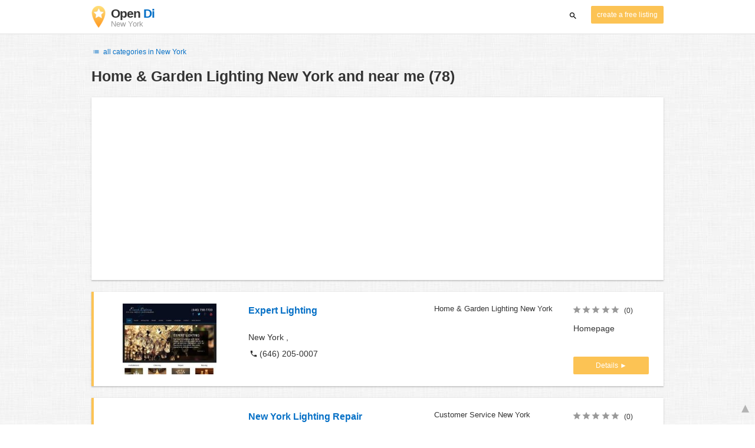

--- FILE ---
content_type: text/html; charset=UTF-8
request_url: https://new-york.opendi.us/H/235.html
body_size: 34154
content:

<!DOCTYPE html>
<html lang="en">
<head>
	<meta charset="utf-8">
	<title>Home &amp; Garden Lighting New York and near me - the Best In Town - Opendi</title>
	<meta name="keywords" content="Home & Garden Lighting New York - Opendi New York" />
	<meta name="description" content="Home & Garden Lighting New York in Opendi New York: A total of 78 listings and reviews for the following category: Home & Garden Lighting New York. All listings include a map and route planner - Free listings for companies" />
	<meta name="viewport" content="width=device-width, initial-scale=1, maximum-scale=1, user-scalable=no">
	<meta name="theme-color" content="#3873d1">
	<meta name="key" id="key" content="AIzaSyDcURdBzb5zPn6iXbZ1GjOsLtF9iR02jU4" />

    <meta property="og:url" content="https://new-york.opendi.us/H/235.html" />
    <meta property="og:type" content="website" />
    <meta property="og:title" content="Home &amp; Garden Lighting New York and near me - the Best In Town - Opendi" />
    <meta property="og:description" content="Home & Garden Lighting New York in Opendi New York: A total of 78 listings and reviews for the following category: Home & Garden Lighting New York. All listings include a map and route planner - Free listings for companies" />
    
	
	<link rel="shortcut icon" type="image/x-icon" href="/favicon.ico" />
	<link rel="canonical" href="https://new-york.opendi.us/H/235.html" />
	    
        

        <style>
            @charset "UTF-8";/*! nouislider - 11.0.3 - 2018-01-21 14:04:07 */.noUi-target,.noUi-target *{-webkit-touch-callout:none;-webkit-tap-highlight-color:transparent;-webkit-user-select:none;-ms-touch-action:none;touch-action:none;-ms-user-select:none;-moz-user-select:none;user-select:none;-moz-box-sizing:border-box;box-sizing:border-box}.noUi-target{position:relative;direction:ltr}.noUi-base,.noUi-connects{width:100%;height:100%;position:relative;z-index:1}.noUi-connects{overflow:hidden;z-index:0}.noUi-connect,.noUi-origin{will-change:transform;position:absolute;z-index:1;top:0;left:0;height:100%;width:100%;-webkit-transform-origin:0 0;transform-origin:0 0}html:not([dir=rtl]) .noUi-horizontal .noUi-origin{left:auto;right:0}.noUi-vertical .noUi-origin{width:0}.noUi-horizontal .noUi-origin{height:0}.noUi-handle{position:absolute}.noUi-state-tap .noUi-connect,.noUi-state-tap .noUi-origin{-webkit-transition:transform .3s;transition:transform .3s}.noUi-state-drag *{cursor:inherit!important}.noUi-horizontal{height:18px}.noUi-horizontal .noUi-handle{width:34px;height:28px;left:-17px;top:-6px}.noUi-vertical{width:18px}.noUi-vertical .noUi-handle{width:28px;height:34px;left:-6px;top:-17px}html:not([dir=rtl]) .noUi-horizontal .noUi-handle{right:-17px;left:auto}.noUi-target{background:#fafafa;border-radius:4px;border:1px solid #d3d3d3;box-shadow:inset 0 1px 1px #f0f0f0,0 3px 6px -5px #bbb}.noUi-connects{border-radius:3px}.noUi-connect{background:#3fb8af}.noUi-draggable{cursor:ew-resize}.noUi-vertical .noUi-draggable{cursor:ns-resize}.noUi-handle{border:1px solid #d9d9d9;border-radius:3px;background:#fff;cursor:default;box-shadow:inset 0 0 1px #fff,inset 0 1px 7px #ebebeb,0 3px 6px -3px #bbb}.noUi-active{box-shadow:inset 0 0 1px #fff,inset 0 1px 7px #ddd,0 3px 6px -3px #bbb}.noUi-handle:after,.noUi-handle:before{content:"";display:block;position:absolute;height:14px;width:1px;background:#e8e7e6;left:14px;top:6px}.noUi-handle:after{left:17px}.noUi-vertical .noUi-handle:after,.noUi-vertical .noUi-handle:before{width:14px;height:1px;left:6px;top:14px}.noUi-vertical .noUi-handle:after{top:17px}[disabled] .noUi-connect{background:#b8b8b8}[disabled] .noUi-handle,[disabled].noUi-handle,[disabled].noUi-target{cursor:not-allowed}.noUi-pips,.noUi-pips *{-moz-box-sizing:border-box;box-sizing:border-box}.noUi-pips{position:absolute;color:#999}.noUi-value{position:absolute;white-space:nowrap;text-align:center}.noUi-value-sub{color:#ccc;font-size:10px}.noUi-marker{position:absolute;background:#ccc}.noUi-marker-large,.noUi-marker-sub{background:#aaa}.noUi-pips-horizontal{padding:10px 0;height:80px;top:100%;left:0;width:100%}.noUi-value-horizontal{-webkit-transform:translate(-50%,50%);transform:translate(-50%,50%)}.noUi-rtl .noUi-value-horizontal{-webkit-transform:translate(50%,50%);transform:translate(50%,50%)}.noUi-marker-horizontal.noUi-marker{margin-left:-1px;width:2px;height:5px}.noUi-marker-horizontal.noUi-marker-sub{height:10px}.noUi-marker-horizontal.noUi-marker-large{height:15px}.noUi-pips-vertical{padding:0 10px;height:100%;top:0;left:100%}.noUi-value-vertical{-webkit-transform:translate(0,-50%);transform:translate(0,-50%,0);padding-left:25px}.noUi-rtl .noUi-value-vertical{-webkit-transform:translate(0,50%);transform:translate(0,50%)}.noUi-marker-vertical.noUi-marker{width:5px;height:2px;margin-top:-1px}.noUi-marker-vertical.noUi-marker-sub{width:10px}.noUi-marker-vertical.noUi-marker-large{width:15px}.noUi-tooltip{display:block;position:absolute;border:1px solid #d9d9d9;border-radius:3px;background:#fff;color:#000;padding:5px;text-align:center;white-space:nowrap}.noUi-horizontal .noUi-tooltip{-webkit-transform:translate(-50%,0);transform:translate(-50%,0);left:50%;bottom:120%}.noUi-vertical .noUi-tooltip{-webkit-transform:translate(0,-50%);transform:translate(0,-50%);top:50%;right:120%}@font-face{font-family:opendi-icons;src:url(//static.opendi.com/ng/fonts/opendi-icons.eot?64354591);src:url(//static.opendi.com/ng/fonts/opendi-icons.eot?64354591#iefix) format("embedded-opentype"),url(//static.opendi.com/ng/fonts/opendi-icons.woff?64354591) format("woff"),url(//static.opendi.com/ng/fonts/opendi-icons.ttf?64354591) format("truetype");font-weight:400;font-style:normal;font-display:swap}@font-face{font-family:fontello;src:url(//static.opendi.com/ng/fonts/fontello-f05fa29.eot?47381901);src:url(//static.opendi.com/ng/fonts/fontello-f05fa29.eot?47381901#iefix) format("embedded-opentype"),url(//static.opendi.com/ng/fonts/fontello-f05fa29.woff?47381901) format("woff"),url(//static.opendi.com/ng/fonts/fontello-f05fa29.ttf?47381901) format("truetype");font-weight:400;font-style:normal;font-display:swap}[class*=" icon-"]:before,[class^=icon-]:before{font-family:opendi-icons;font-style:normal;font-weight:400;speak:none;display:inline-block;text-decoration:inherit;width:1em;margin-right:.2em;text-align:center;font-variant:normal;text-transform:none;line-height:1em;margin-left:.2em;-webkit-font-smoothing:antialiased;-moz-osx-font-smoothing:grayscale}.icon-back:before{content:'\e800'}.icon-forward:before{content:'\e801'}.icon-star-full:before{content:'\e802'}.icon-star-half:before{content:'\e803'}.icon-star-empty:before{content:'\e802'}.icon-target:before{content:'\e805'}.icon-edit:before{content:'\e806'}.icon-marker:before{content:'\e807'}.icon-check:before{content:'\e808'}.icon-map:before{content:'\e809'}.icon-website:before{content:'\e80a'}.icon-oprions:before{content:'\e80b'}.icon-phone:before{content:'\e80c'}.icon-lens:before{content:'\e80d'}.icon-spread:before{content:'\e80e'}.icon-facebook:before{content:'\e80f'}.icon-googleplus:before{content:'\e810'}.icon-mail:before{content:'\e811'}.icon-route:before{content:'\e812'}.icon-clock:before{content:'\e813'}.icon-twitter:before{content:'\e814'}.icon-xing:before{content:'\e815'}.icon-list:before{content:'\e816'}.icon-close:before{content:'\e817'}.icon-youtube:before{content:'\e818'}.fontello-icon:before{font-family:fontello}.icon-filter:before{content:'\F0B0'}.icon-spinner:before{content:'\F110'}.ga{overflow:hidden;padding:1em 0}.ga.abp:before{content:"Ads";font-size:10px;color:#ccc}.ga ul{margin:0;padding:0}.toG{margin-bottom:10px}.toGC a{color:#b3b3b3;font-size:.8em;text-decoration:none}.ga .label{color:#999;font-size:9px;font-weight:700}.ga li{background-color:transparent;overflow:hidden;list-style:none;position:relative;padding:8px 0;font-size:1em}.business .ga li{background-color:#f8f8f8;padding:8px}.ga li span{width:68.66667%;float:left;padding-left:.83334%;padding-right:.41667%}.ga li .spBlT{width:31.33333%;float:left;padding-left:0;padding-right:10px}.ga li .spBlB a,.ga li .spBlT a{text-decoration:underline!important}.ga li .spBlB{width:68.66667%;float:left;padding-left:.83334%;padding-right:.41667%;margin-left:31.33333%}.ga li .spBlT .bL{font-weight:700}.sky{display:none;margin-left:985px;position:absolute;top:60px}.skyde{position:fixed}@media (max-width:768px){.ga{padding:0;margin:1em 0}.ga li .spBlB,.ga li .spBlT,.ga li span{width:80%;margin-left:20%}.ga li{padding:8px 0}.business .ga li{background-color:#eee;padding:8px 0}.ga li .spBlT .bL{padding-left:.83334%;padding-right:.41667%}.ga li .spBlB,.ga li .spBlT .bL,.ga li span{padding-left:0}}@media (max-width:481px){.ga li .spBlB,.ga li .spBlT,.ga li span{width:100%;margin-left:0}.ga li{padding:8px 0}}@media (min-width:1600px){.sky{display:block}}*,:after,:before{-webkit-box-sizing:border-box;box-sizing:border-box}body,html{height:100%}body{margin:0;line-height:1.429;background:#fff url(//static.opendi.com/ng/images/bg-texture.jpg);font-family:Helvetica,Arial,sans-serif;font-weight:400;font-size:14px;-webkit-font-kerning:normal;-moz-font-kerning:normal;font-kerning:normal;-webkit-font-feature-settings:"liga";font-feature-settings:"liga","kern";-webkit-font-smoothing:antialiased}.h1,.h2,.h3,h1,h2,h3{padding-bottom:.5em;display:block}@media (max-width:768px){h1{font-size:1.5em;line-height:1em}}.h1,.h1 a,.h2,.h2 a,.h3,.h3 a,body,h1,h1 a,h2,h2 a,h3,h3 a{color:#333}h1{font-size:1.8em;line-height:1.8em;font-weight:700}h2{font-size:1.5em;line-height:1.5em;font-weight:700}a{text-decoration:none;display:block;word-wrap:break-word;color:#0670c6}button a{color:inherit}button a:active,button a:hover{text-decoration:none}a:active,a:focus,a:hover{outline:0 none;text-decoration:underline}img{max-height:100%;width:auto}ol,ul{list-style:none;padding:0;margin:0}dl{overflow:hidden;margin:0}dt{color:#b3b3b3}dd{-webkit-margin-start:0;margin-inline-start:0}p{margin:0 0 10px}address{font-style:normal}fieldset{border:0;margin:0;padding:0}.page-container{margin:0 auto}@media (min-width:768px){.page-container{width:750px}}@media (min-width:992px){.page-container{width:970px}}.box,.serp-results .serp-listing{padding:15px 30px;margin-bottom:20px;border-radius:0;background-color:#fff;-webkit-box-shadow:0 2px 2px 0 rgba(0,0,0,.16),0 0 2px 0 rgba(0,0,0,.12);box-shadow:0 2px 2px 0 rgba(0,0,0,.16),0 0 2px 0 rgba(0,0,0,.12)}@media (max-width:768px){.box,.serp-results .serp-listing{padding:15px 15px}}.btn,.btn-blue,.btn-gray,.btn-yellow,.serp-results .serp-listing .utils button{display:inline-block;height:36px;line-height:36px;padding:0 26px;margin:6px 0;border:none;-webkit-transition:all .2s ease-in-out;transition:all .2s ease-in-out;border-radius:2px;cursor:pointer;text-align:center;vertical-align:middle;background-color:#fff;color:#333}.btn-blue:hover,.btn-gray:hover,.btn-yellow:hover,.btn:hover,.serp-results .serp-listing .utils button:hover{-webkit-box-shadow:0 0 2px rgba(0,0,0,.12),0 2px 2px rgba(0,0,0,.2);box-shadow:0 0 2px rgba(0,0,0,.12),0 2px 2px rgba(0,0,0,.2);text-decoration:none}.btn a:hover,.btn-blue a:hover,.btn-gray a:hover,.btn-yellow a:hover,.serp-results .serp-listing .utils button a:hover{text-decoration:none}.btn-small{padding:0 10px;font-size:.85em}.btn-gray{background-color:#f2f2f2;color:#0670c6}.btn-blue{color:#fff;text-transform:uppercase;background-color:#0670c6}.btn-yellow,.serp-results .serp-listing .utils button{height:30px;padding:0 10px;margin:0;line-height:30px;font-size:.85em;color:#fff;background-color:#fcc354}@media (max-width:350px){.btn-yellow,.serp-results .serp-listing .utils button{padding:0 5px;font-size:.8em}}.rating-stars{font-size:1.5em}.rating-stars .icon-star-empty,.rating-stars .icon-star-full{margin-left:-15px;vertical-align:middle}.rating-stars .icon-star-empty:first-child,.rating-stars .icon-star-full:first-child{margin-left:-7px}.rating-stars.stars-small,.serp-results .serp-listing .utils .rating-stars{font-size:16px}.rating-stars.stars-small .icon-star-empty,.rating-stars.stars-small .icon-star-full,.serp-results .serp-listing .utils .rating-stars .icon-star-empty,.serp-results .serp-listing .utils .rating-stars .icon-star-full{margin-left:-10px}.rating-stars.stars-small .icon-star-empty:first-child,.rating-stars.stars-small .icon-star-full:first-child,.serp-results .serp-listing .utils .rating-stars .icon-star-empty:first-child,.serp-results .serp-listing .utils .rating-stars .icon-star-full:first-child{margin-left:-6px}.rating-stars .icon-star-full{color:#fcc354}.rating-stars .icon-star-empty{color:#999}.rating-num{color:#333}.map-interactive .canvas{-webkit-box-pack:center;-ms-flex-pack:center;justify-content:center;height:350px;margin:0 -30px}@media (max-width:768px){.map-interactive .canvas{margin:0 -15px}}.map-interactive .loader{-ms-flex-item-align:center;align-self:center;font-size:20px;color:#ccc;width:200px}.map-interactive .loader i{font-size:30px}.breadcrumbs{padding:20px 30px;overflow:hidden;list-style:none}.breadcrumbs .breadcrumb{display:inline-block;color:#b3b3b3;font-size:.85em}.breadcrumbs .breadcrumb a{color:#b3b3b3}.breadcrumbs .breadcrumb a:hover{text-decoration:none!important}.breadcrumbs .breadcrumb a:after{content:'>';padding:0 1px;font-size:.85em}.breadcrumbs .breadcrumb:last-child a:after{content:none}.breadcrumbs-serp .breadcrumbs{padding-left:15px;padding-top:0}.top-cities{margin:0 15px;font-size:.9em}.top-cities:before{content:"Top cities"}.top-cities a{display:inline}.datasource-badge{display:inline-block;color:#b3b3b3;font-size:.85em;vertical-align:bottom}.totop{color:#b3b3b3;cursor:pointer;position:fixed;right:10px;bottom:10px}@media (max-width:768px){.totop{display:none}}.totop:after{content:'▴';margin-left:5px;font-size:2.5em}.section a{display:inline}.error-page .error-page-container{text-align:center}.error-page .error-page-container h1{font-size:4em;padding:0}.review-captcha-response{padding:10px 0;max-width:300px}.review-captcha-response.success{color:#0670c6}.review-captcha-response.error{color:#d24b38}.b-lazy{-webkit-transition:opacity .5s ease-in-out;transition:opacity .5s ease-in-out;max-width:100%;opacity:0}.b-lazy.b-loaded{opacity:1}header{min-height:50px}header .header-mobile{position:fixed;height:50px;width:100%;z-index:2;color:#fff;padding:5px 10px;background-color:#0670c6;-webkit-box-shadow:rgba(0,0,0,.3) 0 6px 10px 0;box-shadow:rgba(0,0,0,.3) 0 6px 10px 0}header .header-mobile .logo{height:50px;margin-top:-6px;color:#fff;font-size:1.2em;font-weight:700}header .header-mobile .logo:hover{text-decoration:none}header .header-mobile .logo img{height:30px}header .header-mobile .logo span{line-height:50px}@media (max-width:400px){header .header-mobile .logo{font-size:1em}header .header-mobile .logo img{display:none}}header .header-mobile i{color:#fff;font-size:1.8em;cursor:pointer}header .header-mobile .search-input{position:absolute;top:0;right:0;width:100%;height:50px;z-index:3;overflow:hidden}header .header-mobile .search-input input{width:100%;height:100%;padding:0 50px 0 20px;border:none;background-color:transparent;font-size:18px;-webkit-transition:right .3s;transition:right .3s}header .header-mobile .search-input input:focus{outline:0}header .header-mobile .search-input input::-webkit-input-placeholder{color:#fff}header .header-mobile .search-input input::-moz-placeholder{color:#fff}header .header-mobile .search-input input:-ms-input-placeholder{color:#fff}header .header-mobile .search-input input::-ms-input-placeholder{color:#fff}header .header-mobile .search-input input,header .header-mobile .search-input input::placeholder{color:#fff}header .header-mobile .search-close{position:absolute;right:10px;z-index:20}header .header-desktop{margin:10px 0}header .header-desktop .logo:hover{text-decoration:none}header .header-desktop .slogan{padding-left:5px;font-weight:700;font-size:1.5em;line-height:1.2em;letter-spacing:-1px}header .header-desktop .slogan--slim{font-weight:400;margin-left:-4px}header .header-desktop .slogan-sub{font-size:.6em;font-weight:400;margin:0;letter-spacing:normal;line-height:12px}header .header-desktop .search-form{color:#333}header .header-desktop .search-form button,header .header-desktop .search-form input{height:30px}header .header-desktop .search-form input{border:none;padding:16px 10px;-webkit-transition:flex-grow .2s,-webkit-box-flex .2s;transition:flex-grow .2s,-webkit-box-flex .2s;transition:flex-grow .2s;transition:flex-grow .2s,-webkit-box-flex .2s,-ms-flex-positive .2s;border-radius:3px 0 0 3px}header .header-desktop .search-form .input-multiple{width:140px}header .header-desktop .search-form button{width:41px;cursor:pointer;font-size:15px;background-color:#fff;border:none;padding:5px 10px;height:32px;border-radius:3px}footer{color:#b3b3b3;padding:15px;font-size:.85em}footer a{display:inline-block;color:inherit;font-size:1.2em}footer .footer-link{display:inline;margin-right:5px}.serp header{background-color:#fff;border-bottom:1px solid #e0e0e0;left:0;position:fixed;right:0;top:0;z-index:100}.serp-container{max-width:1110px;margin-right:auto;margin-left:auto;padding:0 30px}.serp-results{position:relative;margin-top:60px}.serp-results h1{margin:0}.serp-results .back-to-city-btn{margin:20px 0 10px 0;font-size:12px}@-webkit-keyframes spin{0%{-webkit-transform:rotate(0);transform:rotate(0)}100%{-webkit-transform:rotate(360deg);transform:rotate(360deg)}}@keyframes spin{0%{-webkit-transform:rotate(0);transform:rotate(0)}100%{-webkit-transform:rotate(360deg);transform:rotate(360deg)}}.serp-results .serp-article{margin:20px 0}.serp-results .serp-article h2,.serp-results .serp-article h3,.serp-results .serp-article h4{margin-bottom:10px}.serp-results .serp-article p{margin:0 0 10px 0}.serp-results .serp-article p:after{content:"";display:table}.serp-results .serp-article img{float:left;margin:0 30px 10px 0;width:50%;height:auto}@media (max-width:768px){.serp-results .serp-article img{float:none;width:100%;margin-right:0}}.serp-results .serp-article ul{margin-bottom:10px;padding-left:40px}.serp-results .serp-article li{list-style:disc}.serp-results .serp-article-top{height:120px;position:relative;overflow:hidden;-webkit-transition:height .3s ease-in;transition:height .3s ease-in}.serp-results .serp-article-top .read-more{position:absolute;bottom:0;left:0;width:100%;text-align:center;margin:0;padding:120px 0 10px 0;background-image:-webkit-gradient(linear,left top,left bottom,from(rgba(255,255,255,0)),to(white));background-image:linear-gradient(to bottom,rgba(255,255,255,0),#fff);cursor:pointer}.serp-results .serp-article-top .read-more span{width:120px;padding:4px 10px;background-color:#fcc354;line-height:20px;color:#fff;-webkit-transition:background-color .5s;transition:background-color .5s}.serp-results .serp-article-top .read-more span:hover{background-color:#fbb122}.serp-results .serp-article-top.expanded{height:100%}.serp-results .serp-article-top.expanded .read-more{display:none}.serp-results .serp-listing{display:-webkit-box;display:-ms-flexbox;display:flex;-ms-flex-wrap:wrap;flex-wrap:wrap;position:relative;min-height:100px;padding:10px;background-color:#fff}.serp-results .serp-listing h3{margin-top:0;color:#0670c6}.serp-results .serp-listing .image{width:calc(3 / 12 * 100%);padding:0;position:relative}.serp-results .serp-listing .image img{height:auto;width:auto;position:absolute;margin:auto;top:0;right:0;bottom:0;left:0}.serp-results .serp-listing .image img:hover{cursor:pointer}@media (max-width:768px){.serp-results .serp-listing .image{font-size:12px;width:100%;padding-left:0}.serp-results .serp-listing .image.has-logo{position:absolute;left:70%;width:30%}.serp-results .serp-listing .image h3{padding-bottom:0}}.serp-results .serp-listing .address{padding:0 15px}@media (max-width:768px){.serp-results .serp-listing .address{padding:0;background-color:#fff}}.serp-results .serp-listing .address .phone{margin-top:8px}.serp-results .serp-listing .infos{display:-webkit-box;display:-ms-flexbox;display:flex;-webkit-box-orient:vertical;-webkit-box-direction:normal;-ms-flex-direction:column;flex-direction:column;-webkit-box-pack:justify;-ms-flex-pack:justify;justify-content:space-between;padding:0 15px}.serp-results .serp-listing .infos a{text-decoration:underline}.serp-results .serp-listing .infos .datasource-badge img{display:block;max-width:44px;height:auto}@media (max-width:992px){.serp-results .serp-listing .infos{font-size:14px}}@media (max-width:768px){.serp-results .serp-listing .infos{margin-top:15px;padding:0}.serp-results .serp-listing .infos .datasource-badge img{max-height:26px}}.serp-results .serp-listing .utils{width:calc(2 / 12 * 100%);display:-webkit-box;display:-ms-flexbox;display:flex;-webkit-box-orient:vertical;-webkit-box-direction:normal;-ms-flex-direction:column;flex-direction:column;-webkit-box-pack:justify;-ms-flex-pack:justify;justify-content:space-between;padding:0 15px}.serp-results .serp-listing .utils .homepage{color:#333;margin-bottom:4px}.serp-results .serp-listing .utils button{width:100%;font-size:.85em;text-transform:none;height:30px;line-height:30px;padding:0 10px}.serp-results .serp-listing .utils button::after{max-width:100%;content:'►'}@media (max-width:992px){.serp-results .serp-listing .utils{width:100%;margin:10px 0 0 0}.serp-results .serp-listing .utils .rating-stars{margin-bottom:0}.serp-results .serp-listing .utils .homepage,.serp-results .serp-listing .utils button{display:none}}@media (max-width:768px){.serp-results .serp-listing .utils{padding:0}}.serp-results .serp-listing.premium{min-height:160px;padding-top:20px;padding-bottom:20px;border-left:4px solid #fcc354}.serp-results .serp-listing.premium .utils .rating-stars{margin-bottom:10px}@media (max-width:768px){.serp-results .serp-listing{-webkit-box-orient:vertical;-webkit-box-direction:normal;-ms-flex-direction:column;flex-direction:column}.serp-results .serp-listing h3{margin-bottom:0}}.serp-results .serp-spinner-overlay{display:none;position:absolute;width:100%;top:0;left:0;bottom:70px;background-color:rgba(255,255,255,.6);z-index:9998}.serp-results .serp-spinner-overlay .icon-spinner{position:fixed;top:30%;left:55%;font-size:40px;color:#404040;-webkit-animation:spin 2s infinite linear;animation:spin 2s infinite linear}.serp-results .serp-spinner-overlay .icon-spinner:before{height:80px;width:80px;line-height:80px;margin:0;padding:0}.serp-results .serp-spinner-overlay .spinner--steps{-webkit-animation:spin 1s infinite steps(8);animation:spin 1s infinite steps(8)}@media (max-width:992px){.serp-container{padding:0 15px}.serp-results{padding:0 10px}.serp-results h1{margin:0}.serp-results .serp-spinner-overlay .icon-spinner{top:50%;left:42%}}@media (max-width:768px){.serp-container{padding:0}.serp-results .serp-spinner-overlay{position:fixed;background-color:rgba(0,0,0,.6)}.serp-results .serp-spinner-overlay .icon-spinner{position:fixed;-webkit-transform:translate(-50%,-50%);transform:translate(-50%,-50%);color:#fff}}.gm-style img{max-height:none}.pagination{margin:20px 0}.pagination .dropdown-list,.pagination .pagination-item{-webkit-box-shadow:0 1px 1px rgba(0,0,0,.2);box-shadow:0 1px 1px rgba(0,0,0,.2);margin:0;border-radius:2px;background:#f2f2f2;text-decoration:none;cursor:pointer}.pagination .dropdown-list .dopdown-item:hover,.pagination .pagination-item:hover{background-color:#ccc}.pagination .pagination-item{display:inline-block}.pagination .pagination-item a{padding:7px 14px;color:#333}.pagination .pagination-item.current{background-color:#ccc;text-decoration:none}.pagination .dropdown-btn{padding:7px 14px;position:relative}.pagination .dropdown-btn:hover>.dropdown-list{display:block}.pagination .dropdown-list{display:none;position:absolute;width:100px;left:0;top:31px}.pagination .dropdown-list a{padding:2px 14px;position:relative}.flex{display:-webkit-box;display:-ms-flexbox;display:flex;-ms-flex-wrap:wrap;flex-wrap:wrap}.flex-1{width:calc(1 / 12 * 100%)}.flex-2{width:calc(2 / 12 * 100%)}.flex-3,.serp-results .serp-listing .infos{width:calc(3 / 12 * 100%)}.flex-4,.serp-results .serp-listing .address{width:calc(4 / 12 * 100%)}.flex-4.mr-10,.serp-results .serp-listing .mr-10.address{width:calc(25% - 10px)}.flex-5{width:calc(5 / 12 * 100%)}.flex-6{width:calc(6 / 12 * 100%)}.flex-7{width:calc(7 / 12 * 100%)}.flex-8{width:calc(8 / 12 * 100%)}.flex-9{width:calc(9 / 12 * 100%)}.flex-10{width:calc(10 / 12 * 100%)}.flex-11{width:calc(11 / 12 * 100%)}@media (min-width:768px) and (max-width:992px){.flex-md-4,.serp-results .serp-listing .infos{width:calc(4 / 12 * 100%)}}@media (min-width:768px) and (max-width:992px){.flex-md-6{width:50%}.flex-md-6.mr-10{width:calc(50% - 10px)}}@media (min-width:768px) and (max-width:992px){.flex-md-8{width:calc(8 / 12 * 100%)}}@media (min-width:768px) and (max-width:992px){.flex-md-12{width:100%}}@media (max-width:768px){.flex-sm-4{width:calc(4 / 12 * 100%)}}@media (max-width:768px){.flex-sm-6{width:50%}}@media (max-width:768px){.flex-sm-8,.serp-results .serp-listing .address{width:calc(8 / 12 * 100%)}}@media (max-width:768px){.flex-sm-12{width:100%}}.flex-grow{-webkit-box-flex:1;-ms-flex-positive:1;flex-grow:1}.flex-align-end{-webkit-box-align:end;-ms-flex-align:end;align-items:flex-end}.justify-between{-webkit-box-pack:justify;-ms-flex-pack:justify;justify-content:space-between}.justify-end{-webkit-box-pack:end;-ms-flex-pack:end;justify-content:flex-end}.inline{display:inline}.inline-block,.is_inline{display:inline-block}.collapsed{width:0;-webkit-box-flex:0;-ms-flex-positive:0;flex-grow:0;background-color:transparent}.hidden{display:none}@media (max-width:768px){.hidden-sm{display:none}}@media (min-width:768px) and (max-width:992px){.hidden-md{display:none}}@media (min-width:992px){.hidden-lg{display:none}}.text-left{text-align:left}.text-right{text-align:right}.text-center{text-align:center}.text-underline{text-decoration:underline}.text-light-gray{color:#b3b3b3}.text-gray{color:#999}.text-dark{color:#333}.text-blue{color:#0670c6}.font-small,.serp-results .serp-listing .infos{font-size:.93em}.font-xsmall,.serp-results .serp-listing .utils .rating-stars .rating-num{font-size:.75em}.pl-0{padding-left:0}.pb-0{padding-bottom:0}.pr-0{padding-right:0}.pr-10{padding-right:10px}.pb-10{padding-bottom:10px}.pl-10{padding-left:10px}.pl-15{padding-left:15px}.pr-15{padding-right:15px}.pb-15{padding-bottom:15px}.pl-20{padding-left:20px}.pr-20{padding-right:20px}.pb-20{padding-bottom:20px}.pl-30{padding-left:30px}.mt-0{margin-top:0}.mb-0{margin-bottom:0}.mt-10{margin-top:10px}.mr-10{margin-right:10px}.mb-10{margin-bottom:0}.ml-10{margin-left:10px}.mb-10{margin-bottom:10px}.mb-15{margin-bottom:15px}.mt-20{margin-top:20px}.align-middle{vertical-align:middle}.round{border-radius:50%}.cursor-pointer{cursor:pointer}.border-b{border-bottom:1px solid #eee}
    </style>

    <script
        defer type="text/javascript" src="https://api.pirsch.io/pirsch-extended.js" id="pirschextendedjs"
        data-code="5KzX3eFRUjgPEBEJ8OuoHQsvzlPJVJ3f"></script>

    <script type="application/ld+json">{"@context":"https://schema.org","@type":"WebSite","url":"https://www.opendi.us/","name":"The Best In Town - Opendi"}</script>

    <script type="application/javascript">
        window.isMobile=function(){var i,a=!1;return i=navigator.userAgent||navigator.vendor||window.opera,a=/(android|bb\d+|meego).+mobile|avantgo|bada\/|blackberry|blazer|compal|elaine|fennec|hiptop|iemobile|ip(hone|od)|iris|kindle|lge |maemo|midp|mmp|mobile.+firefox|netfront|opera m(ob|in)i|palm( os)?|phone|p(ixi|re)\/|plucker|pocket|psp|series(4|6)0|symbian|treo|up\.(browser|link)|vodafone|wap|windows ce|xda|xiino/i.test(i)||/1207|6310|6590|3gso|4thp|50[1-6]i|770s|802s|a wa|abac|ac(er|oo|s\-)|ai(ko|rn)|al(av|ca|co)|amoi|an(ex|ny|yw)|aptu|ar(ch|go)|as(te|us)|attw|au(di|\-m|r |s )|avan|be(ck|ll|nq)|bi(lb|rd)|bl(ac|az)|br(e|v)w|bumb|bw\-(n|u)|c55\/|capi|ccwa|cdm\-|cell|chtm|cldc|cmd\-|co(mp|nd)|craw|da(it|ll|ng)|dbte|dc\-s|devi|dica|dmob|do(c|p)o|ds(12|\-d)|el(49|ai)|em(l2|ul)|er(ic|k0)|esl8|ez([4-7]0|os|wa|ze)|fetc|fly(\-|_)|g1 u|g560|gene|gf\-5|g\-mo|go(\.w|od)|gr(ad|un)|haie|hcit|hd\-(m|p|t)|hei\-|hi(pt|ta)|hp( i|ip)|hs\-c|ht(c(\-| |_|a|g|p|s|t)|tp)|hu(aw|tc)|i\-(20|go|ma)|i230|iac( |\-|\/)|ibro|idea|ig01|ikom|im1k|inno|ipaq|iris|ja(t|v)a|jbro|jemu|jigs|kddi|keji|kgt( |\/)|klon|kpt |kwc\-|kyo(c|k)|le(no|xi)|lg( g|\/(k|l|u)|50|54|\-[a-w])|libw|lynx|m1\-w|m3ga|m50\/|ma(te|ui|xo)|mc(01|21|ca)|m\-cr|me(rc|ri)|mi(o8|oa|ts)|mmef|mo(01|02|bi|de|do|t(\-| |o|v)|zz)|mt(50|p1|v )|mwbp|mywa|n10[0-2]|n20[2-3]|n30(0|2)|n50(0|2|5)|n7(0(0|1)|10)|ne((c|m)\-|on|tf|wf|wg|wt)|nok(6|i)|nzph|o2im|op(ti|wv)|oran|owg1|p800|pan(a|d|t)|pdxg|pg(13|\-([1-8]|c))|phil|pire|pl(ay|uc)|pn\-2|po(ck|rt|se)|prox|psio|pt\-g|qa\-a|qc(07|12|21|32|60|\-[2-7]|i\-)|qtek|r380|r600|raks|rim9|ro(ve|zo)|s55\/|sa(ge|ma|mm|ms|ny|va)|sc(01|h\-|oo|p\-)|sdk\/|se(c(\-|0|1)|47|mc|nd|ri)|sgh\-|shar|sie(\-|m)|sk\-0|sl(45|id)|sm(al|ar|b3|it|t5)|so(ft|ny)|sp(01|h\-|v\-|v )|sy(01|mb)|t2(18|50)|t6(00|10|18)|ta(gt|lk)|tcl\-|tdg\-|tel(i|m)|tim\-|t\-mo|to(pl|sh)|ts(70|m\-|m3|m5)|tx\-9|up(\.b|g1|si)|utst|v400|v750|veri|vi(rg|te)|vk(40|5[0-3]|\-v)|vm40|voda|vulc|vx(52|53|60|61|70|80|81|83|85|98)|w3c(\-| )|webc|whit|wi(g |nc|nw)|wmlb|wonu|x700|yas\-|your|zeto|zte\-/i.test(i.substr(0,4))?!0:a};
    </script>
</head>

<body>
                
	    <div class="js-serp serp">

        
<header id="js-header-small" data-header-type="">

        <div class="header-mobile flex justify-between hidden-lg hidden-md">
        <div class="js-search-hide flex-6">
            <a href="https://www.opendi.us" class="logo inline-block">
                <img src="//static.opendi.com/ng/images/logo_small.png"
                    class="align-middle"
                    alt="Opendi Stadtbranchenbuch"
                    width="24"
                    height="37">
                <span class="align-middle"> Opendi </span>
            </a>
        </div>

        <div>
            
            
            <form action="//www.opendi.us/search"
                  method="get"
                  class="inline-block align-middle">

                <label for="what" class="js-search-hide search-label" id="search-label">
                    <i class="icon-lens"></i>
                </label>

                <div class="search-input flex hidden" id="search-input">
                                            <input type="text" id="search-input-what" class="flex-12" name="what" placeholder='Search' required>
                                    </div>
            </form>

            <i id="search-close" class="search-close icon-close hidden"></i>
        </div>
    </div>

        <div class="page-container">
        <div class="header-desktop flex justify-between hidden-sm">
            <div class="flex-4">
                <a href="https://www.opendi.us" class="logo">
                    <img src="//static.opendi.com/ng/images/logo_small.png"
                        class="inline-block align-middle"
                        alt="Opendi Stadtbranchenbuch" width="24" height="37">

                    <div class="slogan inline-block align-middle">
                                                    <span class="text-dark">Open</span>
                            <span class="text-blue">Di</span>
                            <p class="slogan-sub text-gray"> New York</p>
                                            </div>
                </a>
            </div>

            <div class="flex-8 flex justify-end">
                <form id="header-search"
                    action="//www.opendi.us/search"
                    method="get"
                    class="search-form flex-8 flex justify-end">
                                            <input type="text" name="what" class="flex-grow align-middle collapsed" placeholder='Search' value="" id="js-search-terms" required>
                        <input type="hidden" name="where" placeholder="Wo" value="New York" id="js-search-loc">
                    
                    <button type="submit"
                            id="js-search-submit"
                            class="search-submit-btn align-middle">
                        <i class="icon-lens"></i>
                    </button>
                </form>

                                    <a href="https://service.opendi.us/listings?step=1" class="btn-yellow ml-10">
                        create a free listing
                    </a>
                            </div>
        </div>
    </div>

</header>

        
<section class="serp-results page-container">

            <div class="flex justify-between">
            <a href="https://new-york.opendi.us/" class="back-to-city-btn">
                <i class="icon-list"></i>
                all categories in New York
            </a>

            
        </div>

        <h1>
                            <span>Home &amp; Garden Lighting</span>
                        <span id="serp-result-where">New York and near me</span>
            <span id="serp-result-num">(78)</span>
        </h1>
    
    
    
    <div id="gAdsTop" class="box">
                    <!-- SBB Trefferliste oben -->
            <ins class="adsbygoogle"
                 style="display:block"
                 data-ad-client="ca-pub-9411945535466368"
                 data-ad-slot="7094954059"
                 data-ad-format="auto"
                 data-full-width-responsive="true"></ins>
            <script>
                (adsbygoogle = window.adsbygoogle || []).push({});
            </script>
            </div>

    
    <div id="serp-listing-wrapper" class="serp-listing-wrapper">
                    
    <div data-source="eigenBestand"
        data-listing-id="7061598"
                data-rank="1"
        class="js-serp-listing serp-listing premium">

    

    <div class="image has-logo">
                    <img src="//static.opendi.com/ng/images/logo.png"
                    data-src="//static.opendi.com/yellow/production/us/7061598/images/24903011.jpg"
                    class="js-link b-lazy"
                    data-js-link="https://new-york.opendi.us/7061598.html"
                    alt="Logo"
                    width="202"
                    height="152">
            </div>

    <div class="address">
                                    <a href="https://new-york.opendi.us/7061598.html"
                        
 >
                    <h3>Expert Lighting</h3>
                </a>
                    
        <address>
            
                            <span>
                    New York
                    &#44;
                                    </span>
                                                        <div class="phone"><span class="icon-phone"></span>(646) 205-0007</div>
                    </address>
    </div>

    <div class="infos">
                <div>
            <span>Home &amp; Garden Lighting</span>
            <span>New York</span>
        </div>
    </div>

    <div class="utils">
        <div>
            <div class="rating-stars yext-action"
                
 >
                 	
	
 		    <i class="icon-star-empty"></i>
		    <i class="icon-star-empty"></i>
		    <i class="icon-star-empty"></i>
		    <i class="icon-star-empty"></i>
		    <i class="icon-star-empty"></i>
	

                <span class="rating-num">(0)</span>
            </div>
                            <a href="http://expertlightinginc.com/"
                    target="_blank"
                    class="homepage"
                    data-follow-link="http://expertlightinginc.com/"
                        
 >
                    Homepage
                </a>
                    </div>
                    <button class="js-link"
                    data-js-link="https://new-york.opendi.us/7061598.html"
                    data-js-new-window="false"
                    data-follow-link-blank="https://new-york.opendi.us/7061598.html"
                    href="https://new-york.opendi.us/7061598.html"
                    yext-timeout="1"
                
 >
                Details
            </button>
            </div>
</div>

                    
    <div data-source="uberall"
        data-listing-id="12305055"
                data-rank="2"
        class="js-serp-listing serp-listing premium">

    

    <div class="image has-logo">
                    <img src="//static.opendi.com/ng/images/logo.png"
                    data-src="//static.opendi.com/yellow/production/us/12305055/images/851064757.jpg"
                    class="js-link b-lazy"
                    data-js-link="https://new-york.opendi.us/12305055.html"
                    alt="Logo"
                    width="700"
                    height="700">
            </div>

    <div class="address">
                                    <a href="https://new-york.opendi.us/12305055.html"
                        
 >
                    <h3>New York Lighting Repair</h3>
                </a>
                    
        <address>
                            <div>421 East 82nd Street</div>
            
                            <span>
                    New York
                    &#44;
                                    </span>
                                    <span>10028</span>
                                                        <div class="phone"><span class="icon-phone"></span>(212) 417-0208</div>
                    </address>
    </div>

    <div class="infos">
                <div>
            <span>Customer Service</span>
            <span>New York</span>
        </div>
    </div>

    <div class="utils">
        <div>
            <div class="rating-stars yext-action"
                
 >
                 	
	
 		    <i class="icon-star-empty"></i>
		    <i class="icon-star-empty"></i>
		    <i class="icon-star-empty"></i>
		    <i class="icon-star-empty"></i>
		    <i class="icon-star-empty"></i>
	

                <span class="rating-num">(0)</span>
            </div>
                            <a href="https://newyorklightingrepair.com/"
                    target="_blank"
                    class="homepage"
                    data-follow-link="https://newyorklightingrepair.com/"
                        
 >
                    Homepage
                </a>
                    </div>
                    <button class="js-link"
                    data-js-link="https://new-york.opendi.us/12305055.html"
                    data-js-new-window="false"
                    data-follow-link-blank="https://new-york.opendi.us/12305055.html"
                    href="https://new-york.opendi.us/12305055.html"
                    yext-timeout="1"
                
 >
                Details
            </button>
            </div>
</div>

                    
    <div data-source="opendi"
        data-listing-id="8159726"
                data-rank="3"
        class="js-serp-listing serp-listing premium">

    

    <div class="image has-logo">
                    <img src="//static.opendi.com/ng/images/logo.png"
                    data-src="//static.opendi.com/yellow/production/us/8159726/images/220681725.jpg"
                    class="js-link b-lazy"
                    data-js-link="https://new-york.opendi.us/8159726.html"
                    alt="Logo"
                    width="202"
                    height="152">
            </div>

    <div class="address">
                                    <a href="https://new-york.opendi.us/8159726.html"
                        
 >
                    <h3>New York&#039;s Little Elves Inc</h3>
                </a>
                    
        <address>
                            <div>151 1st Avenue #204</div>
            
                            <span>
                    New York
                                            - Home Improvement&#44;
                                    </span>
                                    <span>10003</span>
                                                        <div class="phone"><span class="icon-phone"></span>(212) 673-5507</div>
                    </address>
    </div>

    <div class="infos">
                <div>
            <span>Home &amp; Garden Lighting</span>
            <span>New York</span>
        </div>
    </div>

    <div class="utils">
        <div>
            <div class="rating-stars yext-action"
                
 >
                 	
	
 		    <i class="icon-star-empty"></i>
		    <i class="icon-star-empty"></i>
		    <i class="icon-star-empty"></i>
		    <i class="icon-star-empty"></i>
		    <i class="icon-star-empty"></i>
	

                <span class="rating-num">(0)</span>
            </div>
                            <a href="http://nyelves.com/"
                    target="_blank"
                    class="homepage"
                    data-follow-link="http://nyelves.com/"
                        
 >
                    Homepage
                </a>
                    </div>
                    <button class="js-link"
                    data-js-link="https://new-york.opendi.us/8159726.html"
                    data-js-new-window="false"
                    data-follow-link-blank="https://new-york.opendi.us/8159726.html"
                    href="https://new-york.opendi.us/8159726.html"
                    yext-timeout="1"
                
 >
                Details
            </button>
            </div>
</div>

                    
    <div data-source="opendi"
        data-listing-id="8196051"
                data-rank="4"
        class="js-serp-listing serp-listing premium">

    

    <div class="image has-logo">
                    <img src="//static.opendi.com/ng/images/logo.png"
                    data-src="//static.opendi.com/yellow/production/us/8196051/images/226525843.jpg"
                    class="js-link b-lazy"
                    data-js-link="https://new-york.opendi.us/8196051.html"
                    alt="Logo"
                    width="202"
                    height="152">
            </div>

    <div class="address">
                                    <a href="https://new-york.opendi.us/8196051.html"
                        
 >
                    <h3>Rich Brilliant Willing</h3>
                </a>
                    
        <address>
                            <div>50 Greene street</div>
            
                            <span>
                    New York
                    &#44;
                                    </span>
                                    <span>10013</span>
                                                        <div class="phone"><span class="icon-phone"></span>(212) 388-1621</div>
                    </address>
    </div>

    <div class="infos">
                <div>
            <span>Home &amp; Garden Lighting</span>
            <span>New York</span>
        </div>
    </div>

    <div class="utils">
        <div>
            <div class="rating-stars yext-action"
                
 >
                 	
	
 		    <i class="icon-star-empty"></i>
		    <i class="icon-star-empty"></i>
		    <i class="icon-star-empty"></i>
		    <i class="icon-star-empty"></i>
		    <i class="icon-star-empty"></i>
	

                <span class="rating-num">(0)</span>
            </div>
                            <a href="https://richbrilliantwilling.com/"
                    target="_blank"
                    class="homepage"
                    data-follow-link="https://richbrilliantwilling.com/"
                        
 >
                    Homepage
                </a>
                    </div>
                    <button class="js-link"
                    data-js-link="https://new-york.opendi.us/8196051.html"
                    data-js-new-window="false"
                    data-follow-link-blank="https://new-york.opendi.us/8196051.html"
                    href="https://new-york.opendi.us/8196051.html"
                    yext-timeout="1"
                
 >
                Details
            </button>
            </div>
</div>

                    
    <div data-source="opendi"
        data-listing-id="8180970"
                data-rank="5"
        class="js-serp-listing serp-listing premium">

    

    <div class="image has-logo">
                    <img src="//static.opendi.com/ng/images/logo.png"
                    data-src="//static.opendi.com/yellow/production/us/8180970/images/224861232.jpg"
                    class="js-link b-lazy"
                    data-js-link="https://new-york.opendi.us/8180970.html"
                    alt="Logo"
                    width="202"
                    height="152">
            </div>

    <div class="address">
                                    <a href="https://new-york.opendi.us/8180970.html"
                        
 >
                    <h3>caretaker east hampton</h3>
                </a>
                    
        <address>
                            <div>East Hampton, South Hampton, Montauk, Am</div>
            
                            <span>
                    New York
                                            - New York&#44;
                                    </span>
                                    <span>10001</span>
                                                        <div class="phone"><span class="icon-phone"></span>(917) 306-7122</div>
                    </address>
    </div>

    <div class="infos">
                <div>
            <span>Home &amp; Garden Lighting</span>
            <span>New York</span>
        </div>
    </div>

    <div class="utils">
        <div>
            <div class="rating-stars yext-action"
                
 >
                 	
	
 		    <i class="icon-star-empty"></i>
		    <i class="icon-star-empty"></i>
		    <i class="icon-star-empty"></i>
		    <i class="icon-star-empty"></i>
		    <i class="icon-star-empty"></i>
	

                <span class="rating-num">(0)</span>
            </div>
                            <a href="https://www.houzithamptons.com"
                    target="_blank"
                    class="homepage"
                    data-follow-link="https://www.houzithamptons.com"
                        
 >
                    Homepage
                </a>
                    </div>
                    <button class="js-link"
                    data-js-link="https://new-york.opendi.us/8180970.html"
                    data-js-new-window="false"
                    data-follow-link-blank="https://new-york.opendi.us/8180970.html"
                    href="https://new-york.opendi.us/8180970.html"
                    yext-timeout="1"
                
 >
                Details
            </button>
            </div>
</div>

                    
    <div data-source="urBestand"
        data-listing-id="4676433"
                data-rank="6"
        class="js-serp-listing serp-listing ">

    

    <div class="image ">
                                    <a href="https://new-york.opendi.us/4676433.html">
                    <h3>100 Watt Network</h3>
                </a>
                        </div>

    <div class="address">
        
        <address>
                            <div>63 Crosby St</div>
            
                            <span>
                    New York
                    &#44;
                                    </span>
                                    <span>10012-4407</span>
                                                        <div class="phone"><span class="icon-phone"></span>(212) 966-9169</div>
                    </address>
    </div>

    <div class="infos">
                <div>
            <span>Home &amp; Garden Lighting</span>
            <span>New York</span>
        </div>
    </div>

    <div class="utils">
        <div>
            <div class="rating-stars yext-action"
                
 >
                 	
	
 		    <i class="icon-star-empty"></i>
		    <i class="icon-star-empty"></i>
		    <i class="icon-star-empty"></i>
		    <i class="icon-star-empty"></i>
		    <i class="icon-star-empty"></i>
	

                <span class="rating-num">(0)</span>
            </div>
                    </div>
                    <button class="js-link"
                    data-js-link="https://new-york.opendi.us/4676433.html"
                    data-js-new-window="false"
                    data-follow-link-blank="https://new-york.opendi.us/4676433.html"
                    href="https://new-york.opendi.us/4676433.html"
                    yext-timeout="1"
                
 >
                Details
            </button>
            </div>
</div>

                    
    <div data-source="urBestand"
        data-listing-id="3024005"
                data-rank="7"
        class="js-serp-listing serp-listing ">

    

    <div class="image ">
                                    <a href="https://new-york.opendi.us/3024005.html">
                    <h3>Adesso Inc</h3>
                </a>
                        </div>

    <div class="address">
        
        <address>
                            <div>360 W 31st St #909</div>
            
                            <span>
                    New York
                    &#44;
                                    </span>
                                    <span>10001</span>
                                                        <div class="phone"><span class="icon-phone"></span>(212) 736-4440</div>
                    </address>
    </div>

    <div class="infos">
                <div>
            <span>Home &amp; Garden Lighting</span>
            <span>New York</span>
        </div>
    </div>

    <div class="utils">
        <div>
            <div class="rating-stars yext-action"
                
 >
                 	
	
 		    <i class="icon-star-empty"></i>
		    <i class="icon-star-empty"></i>
		    <i class="icon-star-empty"></i>
		    <i class="icon-star-empty"></i>
		    <i class="icon-star-empty"></i>
	

                <span class="rating-num">(0)</span>
            </div>
                    </div>
                    <button class="js-link"
                    data-js-link="https://new-york.opendi.us/3024005.html"
                    data-js-new-window="false"
                    data-follow-link-blank="https://new-york.opendi.us/3024005.html"
                    href="https://new-york.opendi.us/3024005.html"
                    yext-timeout="1"
                
 >
                Details
            </button>
            </div>
</div>

                    
    <div data-source="urBestand"
        data-listing-id="2644733"
                data-rank="8"
        class="js-serp-listing serp-listing ">

    

    <div class="image ">
                                    <a href="https://new-york.opendi.us/2644733.html">
                    <h3>Anamika of America</h3>
                </a>
                        </div>

    <div class="address">
        
        <address>
                            <div>45 W 34th St</div>
            
                            <span>
                    New York
                    &#44;
                                    </span>
                                    <span>10001</span>
                                                        <div class="phone"><span class="icon-phone"></span>(212) 594-0918</div>
                    </address>
    </div>

    <div class="infos">
                <div>
            <span>Home &amp; Garden Lighting</span>
            <span>New York</span>
        </div>
    </div>

    <div class="utils">
        <div>
            <div class="rating-stars yext-action"
                
 >
                 	
	
 		    <i class="icon-star-empty"></i>
		    <i class="icon-star-empty"></i>
		    <i class="icon-star-empty"></i>
		    <i class="icon-star-empty"></i>
		    <i class="icon-star-empty"></i>
	

                <span class="rating-num">(0)</span>
            </div>
                    </div>
                    <button class="js-link"
                    data-js-link="https://new-york.opendi.us/2644733.html"
                    data-js-new-window="false"
                    data-follow-link-blank="https://new-york.opendi.us/2644733.html"
                    href="https://new-york.opendi.us/2644733.html"
                    yext-timeout="1"
                
 >
                Details
            </button>
            </div>
</div>

                    
    <div data-source="urBestand"
        data-listing-id="2942778"
                data-rank="9"
        class="js-serp-listing serp-listing ">

    

    <div class="image ">
                                    <a href="https://new-york.opendi.us/2942778.html">
                    <h3>Aqua Creations</h3>
                </a>
                        </div>

    <div class="address">
        
        <address>
                            <div>200 Lexington Ave #436</div>
            
                            <span>
                    New York
                    &#44;
                                    </span>
                                    <span>10016-6101</span>
                                                        <div class="phone"><span class="icon-phone"></span>(212) 219-9922</div>
                    </address>
    </div>

    <div class="infos">
                <div>
            <span>Home &amp; Garden Lighting</span>
            <span>New York</span>
        </div>
    </div>

    <div class="utils">
        <div>
            <div class="rating-stars yext-action"
                
 >
                 	
	
 		    <i class="icon-star-empty"></i>
		    <i class="icon-star-empty"></i>
		    <i class="icon-star-empty"></i>
		    <i class="icon-star-empty"></i>
		    <i class="icon-star-empty"></i>
	

                <span class="rating-num">(0)</span>
            </div>
                    </div>
                    <button class="js-link"
                    data-js-link="https://new-york.opendi.us/2942778.html"
                    data-js-new-window="false"
                    data-follow-link-blank="https://new-york.opendi.us/2942778.html"
                    href="https://new-york.opendi.us/2942778.html"
                    yext-timeout="1"
                
 >
                Details
            </button>
            </div>
</div>

                    
    <div data-source="urBestand"
        data-listing-id="4911442"
                data-rank="10"
        class="js-serp-listing serp-listing ">

    

    <div class="image ">
                                    <a href="https://new-york.opendi.us/4911442.html">
                    <h3>Artemide Inc</h3>
                </a>
                        </div>

    <div class="address">
        
        <address>
                            <div>46 Greene St</div>
            
                            <span>
                    New York
                    &#44;
                                    </span>
                                    <span>10013-2606</span>
                                                        <div class="phone"><span class="icon-phone"></span>(212) 925-1588</div>
                    </address>
    </div>

    <div class="infos">
                <div>
            <span>Home &amp; Garden Lighting</span>
            <span>New York</span>
        </div>
    </div>

    <div class="utils">
        <div>
            <div class="rating-stars yext-action"
                
 >
                 	
	
 		    <i class="icon-star-empty"></i>
		    <i class="icon-star-empty"></i>
		    <i class="icon-star-empty"></i>
		    <i class="icon-star-empty"></i>
		    <i class="icon-star-empty"></i>
	

                <span class="rating-num">(0)</span>
            </div>
                    </div>
                    <button class="js-link"
                    data-js-link="https://new-york.opendi.us/4911442.html"
                    data-js-new-window="false"
                    data-follow-link-blank="https://new-york.opendi.us/4911442.html"
                    href="https://new-york.opendi.us/4911442.html"
                    yext-timeout="1"
                
 >
                Details
            </button>
            </div>
</div>

                    
    <div data-source="urBestand"
        data-listing-id="1594740"
                data-rank="11"
        class="js-serp-listing serp-listing ">

    

    <div class="image ">
                                    <a href="https://brooklyn.opendi.us/1594740.html">
                    <h3>Aurora Lampworks Inc</h3>
                </a>
                        </div>

    <div class="address">
        
        <address>
                            <div>172 N 11th St</div>
            
                            <span>
                    Brooklyn
                    &#44;
                                    </span>
                                    <span>11211-1111</span>
                                                        <div class="phone"><span class="icon-phone"></span>(718) 384-6039</div>
                    </address>
    </div>

    <div class="infos">
                <div>
            <span>Home &amp; Garden Lighting</span>
            <span>Brooklyn</span>
        </div>
    </div>

    <div class="utils">
        <div>
            <div class="rating-stars yext-action"
                
 >
                 	
	
 		    <i class="icon-star-empty"></i>
		    <i class="icon-star-empty"></i>
		    <i class="icon-star-empty"></i>
		    <i class="icon-star-empty"></i>
		    <i class="icon-star-empty"></i>
	

                <span class="rating-num">(0)</span>
            </div>
                    </div>
                    <button class="js-link"
                    data-js-link="https://brooklyn.opendi.us/1594740.html"
                    data-js-new-window="false"
                    data-follow-link-blank="https://brooklyn.opendi.us/1594740.html"
                    href="https://brooklyn.opendi.us/1594740.html"
                    yext-timeout="1"
                
 >
                Details
            </button>
            </div>
</div>

                    
    <div data-source="urBestand"
        data-listing-id="5862784"
                data-rank="12"
        class="js-serp-listing serp-listing ">

    

    <div class="image ">
                                    <a href="https://new-york.opendi.us/5862784.html">
                    <h3>Benny&#039;s Crystal De Light</h3>
                </a>
                        </div>

    <div class="address">
        
        <address>
                            <div>141 Bowery</div>
            
                            <span>
                    New York
                    &#44;
                                    </span>
                                    <span>10002-4906</span>
                                                        <div class="phone"><span class="icon-phone"></span>(212) 226-8069</div>
                    </address>
    </div>

    <div class="infos">
                <div>
            <span>Home &amp; Garden Lighting</span>
            <span>New York</span>
        </div>
    </div>

    <div class="utils">
        <div>
            <div class="rating-stars yext-action"
                
 >
                 	
	
 		    <i class="icon-star-empty"></i>
		    <i class="icon-star-empty"></i>
		    <i class="icon-star-empty"></i>
		    <i class="icon-star-empty"></i>
		    <i class="icon-star-empty"></i>
	

                <span class="rating-num">(0)</span>
            </div>
                    </div>
                    <button class="js-link"
                    data-js-link="https://new-york.opendi.us/5862784.html"
                    data-js-new-window="false"
                    data-follow-link-blank="https://new-york.opendi.us/5862784.html"
                    href="https://new-york.opendi.us/5862784.html"
                    yext-timeout="1"
                
 >
                Details
            </button>
            </div>
</div>

                    
    <div data-source="eigenBestand"
        data-listing-id="8283221"
                data-rank="13"
        class="js-serp-listing serp-listing ">

    

    <div class="image ">
                                    <a href="https://new-york.opendi.us/8283221.html">
                    <h3>Blueprint Lighting</h3>
                </a>
                        </div>

    <div class="address">
        
        <address>
                            <div>601 West 26th Street</div>
            
                            <span>
                    New York
                    &#44;
                                    </span>
                                    <span>10001</span>
                                                </address>
    </div>

    <div class="infos">
                <div>
            <span>Home &amp; Garden Lighting</span>
            <span>New York</span>
        </div>
    </div>

    <div class="utils">
        <div>
            <div class="rating-stars yext-action"
                
 >
                 	
	
 		    <i class="icon-star-empty"></i>
		    <i class="icon-star-empty"></i>
		    <i class="icon-star-empty"></i>
		    <i class="icon-star-empty"></i>
		    <i class="icon-star-empty"></i>
	

                <span class="rating-num">(0)</span>
            </div>
                    </div>
                    <button class="js-link"
                    data-js-link="https://new-york.opendi.us/8283221.html"
                    data-js-new-window="false"
                    data-follow-link-blank="https://new-york.opendi.us/8283221.html"
                    href="https://new-york.opendi.us/8283221.html"
                    yext-timeout="1"
                
 >
                Details
            </button>
            </div>
</div>

                    
    <div data-source="urBestand"
        data-listing-id="6058742"
                data-rank="14"
        class="js-serp-listing serp-listing ">

    

    <div class="image ">
                                    <a href="https://new-york.opendi.us/6058742.html">
                    <h3>Bone Simple Design</h3>
                </a>
                        </div>

    <div class="address">
        
        <address>
                            <div>135 W 26th St #4</div>
            
                            <span>
                    New York
                    &#44;
                                    </span>
                                    <span>10001-6833</span>
                                                        <div class="phone"><span class="icon-phone"></span>(212) 627-0876</div>
                    </address>
    </div>

    <div class="infos">
                <div>
            <span>Home &amp; Garden Lighting</span>
            <span>New York</span>
        </div>
    </div>

    <div class="utils">
        <div>
            <div class="rating-stars yext-action"
                
 >
                 	
	
 		    <i class="icon-star-empty"></i>
		    <i class="icon-star-empty"></i>
		    <i class="icon-star-empty"></i>
		    <i class="icon-star-empty"></i>
		    <i class="icon-star-empty"></i>
	

                <span class="rating-num">(0)</span>
            </div>
                    </div>
                    <button class="js-link"
                    data-js-link="https://new-york.opendi.us/6058742.html"
                    data-js-new-window="false"
                    data-follow-link-blank="https://new-york.opendi.us/6058742.html"
                    href="https://new-york.opendi.us/6058742.html"
                    yext-timeout="1"
                
 >
                Details
            </button>
            </div>
</div>

                    
    <div data-source="urBestand"
        data-listing-id="6641086"
                data-rank="15"
        class="js-serp-listing serp-listing ">

    

    <div class="image ">
                                    <a href="https://new-york.opendi.us/6641086.html">
                    <h3>Bowery Lighting</h3>
                </a>
                        </div>

    <div class="address">
        
        <address>
                            <div>132 Bowery</div>
            
                            <span>
                    New York
                    &#44;
                                    </span>
                                    <span>10013-4297</span>
                                                        <div class="phone"><span class="icon-phone"></span>(212) 941-8244</div>
                    </address>
    </div>

    <div class="infos">
                <div>
            <span>Home &amp; Garden Lighting</span>
            <span>New York</span>
        </div>
    </div>

    <div class="utils">
        <div>
            <div class="rating-stars yext-action"
                
 >
                 	
	
 		    <i class="icon-star-empty"></i>
		    <i class="icon-star-empty"></i>
		    <i class="icon-star-empty"></i>
		    <i class="icon-star-empty"></i>
		    <i class="icon-star-empty"></i>
	

                <span class="rating-num">(0)</span>
            </div>
                    </div>
                    <button class="js-link"
                    data-js-link="https://new-york.opendi.us/6641086.html"
                    data-js-new-window="false"
                    data-follow-link-blank="https://new-york.opendi.us/6641086.html"
                    href="https://new-york.opendi.us/6641086.html"
                    yext-timeout="1"
                
 >
                Details
            </button>
            </div>
</div>

                    
    <div data-source="urBestand"
        data-listing-id="4056178"
                data-rank="16"
        class="js-serp-listing serp-listing ">

    

    <div class="image ">
                                    <a href="https://new-york.opendi.us/4056178.html">
                    <h3>Brilliant Lighting Fixt Corporation</h3>
                </a>
                        </div>

    <div class="address">
        
        <address>
                            <div>137 W 24th St</div>
            
                            <span>
                    New York
                    &#44;
                                    </span>
                                    <span>10001-4415</span>
                                                        <div class="phone"><span class="icon-phone"></span>(212) 244-2345</div>
                    </address>
    </div>

    <div class="infos">
                <div>
            <span>Home &amp; Garden Lighting</span>
            <span>New York</span>
        </div>
    </div>

    <div class="utils">
        <div>
            <div class="rating-stars yext-action"
                
 >
                 	
	
 		    <i class="icon-star-empty"></i>
		    <i class="icon-star-empty"></i>
		    <i class="icon-star-empty"></i>
		    <i class="icon-star-empty"></i>
		    <i class="icon-star-empty"></i>
	

                <span class="rating-num">(0)</span>
            </div>
                    </div>
                    <button class="js-link"
                    data-js-link="https://new-york.opendi.us/4056178.html"
                    data-js-new-window="false"
                    data-follow-link-blank="https://new-york.opendi.us/4056178.html"
                    href="https://new-york.opendi.us/4056178.html"
                    yext-timeout="1"
                
 >
                Details
            </button>
            </div>
</div>

                    
    <div data-source="eigenBestand"
        data-listing-id="8401023"
                data-rank="17"
        class="js-serp-listing serp-listing ">

    

    <div class="image ">
                                    <a href="https://new-york.opendi.us/8401023.html">
                    <h3>Circa Lighting Manhattan Showroom</h3>
                </a>
                        </div>

    <div class="address">
        
        <address>
                            <div>200 Lexington Avenue</div>
            
                            <span>
                    New York
                    &#44;
                                    </span>
                                    <span>10016</span>
                                                </address>
    </div>

    <div class="infos">
                <div>
            <span>Home &amp; Garden Lighting</span>
            <span>New York</span>
        </div>
    </div>

    <div class="utils">
        <div>
            <div class="rating-stars yext-action"
                
 >
                 	
	
 		    <i class="icon-star-empty"></i>
		    <i class="icon-star-empty"></i>
		    <i class="icon-star-empty"></i>
		    <i class="icon-star-empty"></i>
		    <i class="icon-star-empty"></i>
	

                <span class="rating-num">(0)</span>
            </div>
                    </div>
                    <button class="js-link"
                    data-js-link="https://new-york.opendi.us/8401023.html"
                    data-js-new-window="false"
                    data-follow-link-blank="https://new-york.opendi.us/8401023.html"
                    href="https://new-york.opendi.us/8401023.html"
                    yext-timeout="1"
                
 >
                Details
            </button>
            </div>
</div>

                    
    <div data-source="urBestand"
        data-listing-id="3024227"
                data-rank="18"
        class="js-serp-listing serp-listing ">

    

    <div class="image ">
                                    <a href="https://new-york.opendi.us/3024227.html">
                    <h3>Cms Electrical Services Inc</h3>
                </a>
                        </div>

    <div class="address">
        
        <address>
                            <div>307 W 36th St</div>
            
                            <span>
                    New York
                    &#44;
                                    </span>
                                    <span>10018-6403</span>
                                                        <div class="phone"><span class="icon-phone"></span>(212) 244-6595</div>
                    </address>
    </div>

    <div class="infos">
                <div>
            <span>Home &amp; Garden Lighting</span>
            <span>New York</span>
        </div>
    </div>

    <div class="utils">
        <div>
            <div class="rating-stars yext-action"
                
 >
                 	
	
 		    <i class="icon-star-empty"></i>
		    <i class="icon-star-empty"></i>
		    <i class="icon-star-empty"></i>
		    <i class="icon-star-empty"></i>
		    <i class="icon-star-empty"></i>
	

                <span class="rating-num">(0)</span>
            </div>
                    </div>
                    <button class="js-link"
                    data-js-link="https://new-york.opendi.us/3024227.html"
                    data-js-new-window="false"
                    data-follow-link-blank="https://new-york.opendi.us/3024227.html"
                    href="https://new-york.opendi.us/3024227.html"
                    yext-timeout="1"
                
 >
                Details
            </button>
            </div>
</div>

                    
    <div data-source="urBestand"
        data-listing-id="513001"
                data-rank="19"
        class="js-serp-listing serp-listing ">

    

    <div class="image ">
                                    <a href="https://new-york.opendi.us/513001.html">
                    <h3>Columbia Interiors Inc</h3>
                </a>
                        </div>

    <div class="address">
        
        <address>
                            <div>200 E 33rd St</div>
            
                            <span>
                    New York
                    &#44;
                                    </span>
                                    <span>10016-4874</span>
                                                        <div class="phone"><span class="icon-phone"></span>(212) 725-5250</div>
                    </address>
    </div>

    <div class="infos">
                <div>
            <span>Home &amp; Garden Lighting</span>
            <span>New York</span>
        </div>
    </div>

    <div class="utils">
        <div>
            <div class="rating-stars yext-action"
                
 >
                 	
	
 		    <i class="icon-star-empty"></i>
		    <i class="icon-star-empty"></i>
		    <i class="icon-star-empty"></i>
		    <i class="icon-star-empty"></i>
		    <i class="icon-star-empty"></i>
	

                <span class="rating-num">(0)</span>
            </div>
                    </div>
                    <button class="js-link"
                    data-js-link="https://new-york.opendi.us/513001.html"
                    data-js-new-window="false"
                    data-follow-link-blank="https://new-york.opendi.us/513001.html"
                    href="https://new-york.opendi.us/513001.html"
                    yext-timeout="1"
                
 >
                Details
            </button>
            </div>
</div>

                    
    <div data-source="eigenBestand"
        data-listing-id="6882886"
                data-rank="20"
        class="js-serp-listing serp-listing ">

    

    <div class="image ">
                                    <a href="https://new-york.opendi.us/6882886.html">
                    <h3>Conoco Piano Lamps</h3>
                </a>
                        </div>

    <div class="address">
        
        <address>
                            <div>242 West 27th Street</div>
            
                            <span>
                    New York
                    &#44;
                                    </span>
                                    <span>10003</span>
                                                        <div class="phone"><span class="icon-phone"></span>(866) 238-1172</div>
                    </address>
    </div>

    <div class="infos">
                <div>
            <span>Home &amp; Garden Lighting</span>
            <span>New York</span>
        </div>
    </div>

    <div class="utils">
        <div>
            <div class="rating-stars yext-action"
                
 >
                 	
	
 		    <i class="icon-star-empty"></i>
		    <i class="icon-star-empty"></i>
		    <i class="icon-star-empty"></i>
		    <i class="icon-star-empty"></i>
		    <i class="icon-star-empty"></i>
	

                <span class="rating-num">(0)</span>
            </div>
                    </div>
                    <button class="js-link"
                    data-js-link="https://new-york.opendi.us/6882886.html"
                    data-js-new-window="false"
                    data-follow-link-blank="https://new-york.opendi.us/6882886.html"
                    href="https://new-york.opendi.us/6882886.html"
                    yext-timeout="1"
                
 >
                Details
            </button>
            </div>
</div>

                    
    <div data-source="eigenBestand"
        data-listing-id="520251"
                data-rank="21"
        class="js-serp-listing serp-listing ">

    

    <div class="image ">
                                    <a href="https://new-york.opendi.us/520251.html">
                    <h3>Cooke&#039;s Antique Furniture Restorer INC</h3>
                </a>
                        </div>

    <div class="address">
        
        <address>
                            <div>1916 Park Ave</div>
            
                            <span>
                    New York
                    &#44;
                                    </span>
                                    <span>10037</span>
                                                        <div class="phone"><span class="icon-phone"></span>(212) 690-5575</div>
                    </address>
    </div>

    <div class="infos">
                <div>
            <span>Home Furnishings</span>
            <span>New York</span>
        </div>
    </div>

    <div class="utils">
        <div>
            <div class="rating-stars yext-action"
                
 >
                 	
	
 		    <i class="icon-star-empty"></i>
		    <i class="icon-star-empty"></i>
		    <i class="icon-star-empty"></i>
		    <i class="icon-star-empty"></i>
		    <i class="icon-star-empty"></i>
	

                <span class="rating-num">(0)</span>
            </div>
                    </div>
                    <button class="js-link"
                    data-js-link="https://new-york.opendi.us/520251.html"
                    data-js-new-window="false"
                    data-follow-link-blank="https://new-york.opendi.us/520251.html"
                    href="https://new-york.opendi.us/520251.html"
                    yext-timeout="1"
                
 >
                Details
            </button>
            </div>
</div>

                    
    <div data-source="eigenBestand"
        data-listing-id="7636724"
                data-rank="22"
        class="js-serp-listing serp-listing ">

    

    <div class="image ">
                                    <a href="https://new-york.opendi.us/7636724.html">
                    <h3>Donald McGeachy Inc</h3>
                </a>
                        </div>

    <div class="address">
        
        <address>
                            <div>502 A East 84th Street</div>
            
                            <span>
                    New York
                    &#44;
                                    </span>
                                    <span>10028</span>
                                                        <div class="phone"><span class="icon-phone"></span>(212) 249-0999</div>
                    </address>
    </div>

    <div class="infos">
                <div>
            <span>B2B Lighting</span>
            <span>New York</span>
        </div>
    </div>

    <div class="utils">
        <div>
            <div class="rating-stars yext-action"
                
 >
                 	
	
 		    <i class="icon-star-empty"></i>
		    <i class="icon-star-empty"></i>
		    <i class="icon-star-empty"></i>
		    <i class="icon-star-empty"></i>
		    <i class="icon-star-empty"></i>
	

                <span class="rating-num">(0)</span>
            </div>
                    </div>
                    <button class="js-link"
                    data-js-link="https://new-york.opendi.us/7636724.html"
                    data-js-new-window="false"
                    data-follow-link-blank="https://new-york.opendi.us/7636724.html"
                    href="https://new-york.opendi.us/7636724.html"
                    yext-timeout="1"
                
 >
                Details
            </button>
            </div>
</div>

                    
    <div data-source="urBestand"
        data-listing-id="1985268"
                data-rank="23"
        class="js-serp-listing serp-listing ">

    

    <div class="image ">
                                    <a href="https://new-york.opendi.us/1985268.html">
                    <h3>Eighth Ave Lighting Corporation</h3>
                </a>
                        </div>

    <div class="address">
        
        <address>
                            <div>545 8th Ave</div>
            
                            <span>
                    New York
                    &#44;
                                    </span>
                                    <span>10018-4307</span>
                                                        <div class="phone"><span class="icon-phone"></span>(212) 279-1323</div>
                    </address>
    </div>

    <div class="infos">
                <div>
            <span>Home &amp; Garden Lighting</span>
            <span>New York</span>
        </div>
    </div>

    <div class="utils">
        <div>
            <div class="rating-stars yext-action"
                
 >
                 	
	
 		    <i class="icon-star-empty"></i>
		    <i class="icon-star-empty"></i>
		    <i class="icon-star-empty"></i>
		    <i class="icon-star-empty"></i>
		    <i class="icon-star-empty"></i>
	

                <span class="rating-num">(0)</span>
            </div>
                    </div>
                    <button class="js-link"
                    data-js-link="https://new-york.opendi.us/1985268.html"
                    data-js-new-window="false"
                    data-follow-link-blank="https://new-york.opendi.us/1985268.html"
                    href="https://new-york.opendi.us/1985268.html"
                    yext-timeout="1"
                
 >
                Details
            </button>
            </div>
</div>

                    
    <div data-source="urBestand"
        data-listing-id="5788899"
                data-rank="24"
        class="js-serp-listing serp-listing ">

    

    <div class="image ">
                                    <a href="https://new-york.opendi.us/5788899.html">
                    <h3>Elizabeth 260</h3>
                </a>
                        </div>

    <div class="address">
        
        <address>
                            <div>17 Clinton St</div>
            
                            <span>
                    New York
                    &#44;
                                    </span>
                                    <span>10002-1718</span>
                                                        <div class="phone"><span class="icon-phone"></span>(212) 674-4580</div>
                    </address>
    </div>

    <div class="infos">
                <div>
            <span>Home &amp; Garden Lighting</span>
            <span>New York</span>
        </div>
    </div>

    <div class="utils">
        <div>
            <div class="rating-stars yext-action"
                
 >
                 	
	
 		    <i class="icon-star-empty"></i>
		    <i class="icon-star-empty"></i>
		    <i class="icon-star-empty"></i>
		    <i class="icon-star-empty"></i>
		    <i class="icon-star-empty"></i>
	

                <span class="rating-num">(0)</span>
            </div>
                    </div>
                    <button class="js-link"
                    data-js-link="https://new-york.opendi.us/5788899.html"
                    data-js-new-window="false"
                    data-follow-link-blank="https://new-york.opendi.us/5788899.html"
                    href="https://new-york.opendi.us/5788899.html"
                    yext-timeout="1"
                
 >
                Details
            </button>
            </div>
</div>

                    
    <div data-source="urBestand"
        data-listing-id="5138770"
                data-rank="25"
        class="js-serp-listing serp-listing ">

    

    <div class="image ">
                                    <a href="https://new-york.opendi.us/5138770.html">
                    <h3>Excel Lighting Productions</h3>
                </a>
                        </div>

    <div class="address">
        
        <address>
                            <div>693 10th Ave #1</div>
            
                            <span>
                    New York
                    &#44;
                                    </span>
                                    <span>10036-2933</span>
                                                        <div class="phone"><span class="icon-phone"></span>(212) 957-1777</div>
                    </address>
    </div>

    <div class="infos">
                <div>
            <span>Home &amp; Garden Lighting</span>
            <span>New York</span>
        </div>
    </div>

    <div class="utils">
        <div>
            <div class="rating-stars yext-action"
                
 >
                 	
	
 		    <i class="icon-star-empty"></i>
		    <i class="icon-star-empty"></i>
		    <i class="icon-star-empty"></i>
		    <i class="icon-star-empty"></i>
		    <i class="icon-star-empty"></i>
	

                <span class="rating-num">(0)</span>
            </div>
                    </div>
                    <button class="js-link"
                    data-js-link="https://new-york.opendi.us/5138770.html"
                    data-js-new-window="false"
                    data-follow-link-blank="https://new-york.opendi.us/5138770.html"
                    href="https://new-york.opendi.us/5138770.html"
                    yext-timeout="1"
                
 >
                Details
            </button>
            </div>
</div>

                    
    <div data-source="urBestand"
        data-listing-id="6448179"
                data-rank="26"
        class="js-serp-listing serp-listing ">

    

    <div class="image ">
                                    <a href="https://new-york.opendi.us/6448179.html">
                    <h3>Exclusive Lights</h3>
                </a>
                        </div>

    <div class="address">
        
        <address>
                            <div>168 Bowery</div>
            
                            <span>
                    New York
                    &#44;
                                    </span>
                                    <span>10012-4601</span>
                                                        <div class="phone"><span class="icon-phone"></span>(212) 219-2638</div>
                    </address>
    </div>

    <div class="infos">
                <div>
            <span>Home &amp; Garden Lighting</span>
            <span>New York</span>
        </div>
    </div>

    <div class="utils">
        <div>
            <div class="rating-stars yext-action"
                
 >
                 	
	
 		    <i class="icon-star-empty"></i>
		    <i class="icon-star-empty"></i>
		    <i class="icon-star-empty"></i>
		    <i class="icon-star-empty"></i>
		    <i class="icon-star-empty"></i>
	

                <span class="rating-num">(0)</span>
            </div>
                    </div>
                    <button class="js-link"
                    data-js-link="https://new-york.opendi.us/6448179.html"
                    data-js-new-window="false"
                    data-follow-link-blank="https://new-york.opendi.us/6448179.html"
                    href="https://new-york.opendi.us/6448179.html"
                    yext-timeout="1"
                
 >
                Details
            </button>
            </div>
</div>

                    
    <div data-source="opendi"
        data-listing-id="8987860"
                data-rank="27"
        class="js-serp-listing serp-listing ">

    

    <div class="image ">
                                    <a href="https://new-york.opendi.us/8987860.html">
                    <h3>Eyely llc</h3>
                </a>
                        </div>

    <div class="address">
        
        <address>
                            <div>185 Madison Ave</div>
            
                            <span>
                    New York
                    &#44;
                                    </span>
                                    <span>10012</span>
                                                        <div class="phone"><span class="icon-phone"></span>(917) 261-4961</div>
                    </address>
    </div>

    <div class="infos">
                <div>
            <span>Home &amp; Garden Lighting</span>
            <span>New York</span>
        </div>
    </div>

    <div class="utils">
        <div>
            <div class="rating-stars yext-action"
                
 >
                 	
	
 		    <i class="icon-star-empty"></i>
		    <i class="icon-star-empty"></i>
		    <i class="icon-star-empty"></i>
		    <i class="icon-star-empty"></i>
		    <i class="icon-star-empty"></i>
	

                <span class="rating-num">(0)</span>
            </div>
                            <a href="https://www.eyely.com/"
                    target="_blank"
                    class="homepage"
                    data-follow-link="https://www.eyely.com/"
                        
 >
                    Homepage
                </a>
                    </div>
                    <button class="js-link"
                    data-js-link="https://new-york.opendi.us/8987860.html"
                    data-js-new-window="false"
                    data-follow-link-blank="https://new-york.opendi.us/8987860.html"
                    href="https://new-york.opendi.us/8987860.html"
                    yext-timeout="1"
                
 >
                Details
            </button>
            </div>
</div>

                    
    <div data-source="opendi"
        data-listing-id="8995136"
                data-rank="28"
        class="js-serp-listing serp-listing ">

    

    <div class="image ">
                                    <a href="https://new-york.opendi.us/8995136.html">
                    <h3>Eyely llc</h3>
                </a>
                        </div>

    <div class="address">
        
        <address>
                            <div>185 Madison Ave</div>
            
                            <span>
                    New York
                    &#44;
                                    </span>
                                    <span>10012</span>
                                                        <div class="phone"><span class="icon-phone"></span>(917) 261-4961</div>
                    </address>
    </div>

    <div class="infos">
                <div>
            <span>Home &amp; Garden Lighting</span>
            <span>New York</span>
        </div>
    </div>

    <div class="utils">
        <div>
            <div class="rating-stars yext-action"
                
 >
                 	
	
 		    <i class="icon-star-empty"></i>
		    <i class="icon-star-empty"></i>
		    <i class="icon-star-empty"></i>
		    <i class="icon-star-empty"></i>
		    <i class="icon-star-empty"></i>
	

                <span class="rating-num">(0)</span>
            </div>
                            <a href="https://www.eyely.com/"
                    target="_blank"
                    class="homepage"
                    data-follow-link="https://www.eyely.com/"
                        
 >
                    Homepage
                </a>
                    </div>
                    <button class="js-link"
                    data-js-link="https://new-york.opendi.us/8995136.html"
                    data-js-new-window="false"
                    data-follow-link-blank="https://new-york.opendi.us/8995136.html"
                    href="https://new-york.opendi.us/8995136.html"
                    yext-timeout="1"
                
 >
                Details
            </button>
            </div>
</div>

                    
    <div data-source="urBestand"
        data-listing-id="4548638"
                data-rank="29"
        class="js-serp-listing serp-listing ">

    

    <div class="image ">
                                    <a href="https://new-york.opendi.us/4548638.html">
                    <h3>Filaments Inc</h3>
                </a>
                        </div>

    <div class="address">
        
        <address>
                            <div>151 Bowery</div>
            
                            <span>
                    New York
                    &#44;
                                    </span>
                                    <span>10002-4906</span>
                                                        <div class="phone"><span class="icon-phone"></span>(212) 226-6111</div>
                    </address>
    </div>

    <div class="infos">
                <div>
            <span>Home &amp; Garden Lighting</span>
            <span>New York</span>
        </div>
    </div>

    <div class="utils">
        <div>
            <div class="rating-stars yext-action"
                
 >
                 	
	
 		    <i class="icon-star-empty"></i>
		    <i class="icon-star-empty"></i>
		    <i class="icon-star-empty"></i>
		    <i class="icon-star-empty"></i>
		    <i class="icon-star-empty"></i>
	

                <span class="rating-num">(0)</span>
            </div>
                    </div>
                    <button class="js-link"
                    data-js-link="https://new-york.opendi.us/4548638.html"
                    data-js-new-window="false"
                    data-follow-link-blank="https://new-york.opendi.us/4548638.html"
                    href="https://new-york.opendi.us/4548638.html"
                    yext-timeout="1"
                
 >
                Details
            </button>
            </div>
</div>

                    
    <div data-source="urBestand"
        data-listing-id="1594676"
                data-rank="30"
        class="js-serp-listing serp-listing ">

    

    <div class="image ">
                                    <a href="https://new-york.opendi.us/1594676.html">
                    <h3>Fontanaarte</h3>
                </a>
                        </div>

    <div class="address">
        
        <address>
                            <div>64 N Moore St</div>
            
                            <span>
                    New York
                    &#44;
                                    </span>
                                    <span>10013-2357</span>
                                                        <div class="phone"><span class="icon-phone"></span>(212) 334-1050</div>
                    </address>
    </div>

    <div class="infos">
                <div>
            <span>Home &amp; Garden Lighting</span>
            <span>New York</span>
        </div>
    </div>

    <div class="utils">
        <div>
            <div class="rating-stars yext-action"
                
 >
                 	
	
 		    <i class="icon-star-empty"></i>
		    <i class="icon-star-empty"></i>
		    <i class="icon-star-empty"></i>
		    <i class="icon-star-empty"></i>
		    <i class="icon-star-empty"></i>
	

                <span class="rating-num">(0)</span>
            </div>
                    </div>
                    <button class="js-link"
                    data-js-link="https://new-york.opendi.us/1594676.html"
                    data-js-new-window="false"
                    data-follow-link-blank="https://new-york.opendi.us/1594676.html"
                    href="https://new-york.opendi.us/1594676.html"
                    yext-timeout="1"
                
 >
                Details
            </button>
            </div>
</div>

                    
    <div data-source="urBestand"
        data-listing-id="512945"
                data-rank="31"
        class="js-serp-listing serp-listing ">

    

    <div class="image ">
                                    <a href="https://new-york.opendi.us/512945.html">
                    <h3>Foundry Decorative Lighting</h3>
                </a>
                        </div>

    <div class="address">
        
        <address>
                            <div>225 E 58th St</div>
            
                            <span>
                    New York
                    &#44;
                                    </span>
                                    <span>10022-1237</span>
                                                        <div class="phone"><span class="icon-phone"></span>(212) 759-9332</div>
                    </address>
    </div>

    <div class="infos">
                <div>
            <span>Home &amp; Garden Lighting</span>
            <span>New York</span>
        </div>
    </div>

    <div class="utils">
        <div>
            <div class="rating-stars yext-action"
                
 >
                 	
	
 		    <i class="icon-star-empty"></i>
		    <i class="icon-star-empty"></i>
		    <i class="icon-star-empty"></i>
		    <i class="icon-star-empty"></i>
		    <i class="icon-star-empty"></i>
	

                <span class="rating-num">(0)</span>
            </div>
                    </div>
                    <button class="js-link"
                    data-js-link="https://new-york.opendi.us/512945.html"
                    data-js-new-window="false"
                    data-follow-link-blank="https://new-york.opendi.us/512945.html"
                    href="https://new-york.opendi.us/512945.html"
                    yext-timeout="1"
                
 >
                Details
            </button>
            </div>
</div>

                    
    <div data-source="eigenBestand"
        data-listing-id="6913365"
                data-rank="32"
        class="js-serp-listing serp-listing ">

    

    <div class="image ">
                                    <a href="https://new-york.opendi.us/6913365.html">
                    <h3>Global Custom Integrations</h3>
                </a>
                        </div>

    <div class="address">
        
        <address>
                            <div>100 Park Avenue</div>
            
                            <span>
                    New York
                    &#44;
                                    </span>
                                    <span>10017</span>
                                                        <div class="phone"><span class="icon-phone"></span>(646) 867-0608</div>
                    </address>
    </div>

    <div class="infos">
                <div>
            <span>Home &amp; Garden Retailers</span>
            <span>New York</span>
        </div>
    </div>

    <div class="utils">
        <div>
            <div class="rating-stars yext-action"
                
 >
                 	
	
 		    <i class="icon-star-empty"></i>
		    <i class="icon-star-empty"></i>
		    <i class="icon-star-empty"></i>
		    <i class="icon-star-empty"></i>
		    <i class="icon-star-empty"></i>
	

                <span class="rating-num">(0)</span>
            </div>
                    </div>
                    <button class="js-link"
                    data-js-link="https://new-york.opendi.us/6913365.html"
                    data-js-new-window="false"
                    data-follow-link-blank="https://new-york.opendi.us/6913365.html"
                    href="https://new-york.opendi.us/6913365.html"
                    yext-timeout="1"
                
 >
                Details
            </button>
            </div>
</div>

                    
    <div data-source="eigenBestand"
        data-listing-id="12868236"
                data-rank="33"
        class="js-serp-listing serp-listing ">

    

    <div class="image ">
                                    <a href="https://brooklyn.opendi.us/12868236.html">
                    <h3>Home Repair Center</h3>
                </a>
                        </div>

    <div class="address">
        
        <address>
            
                            <span>
                    Brooklyn
                    &#44;
                                    </span>
                                                        <div class="phone"><span class="icon-phone"></span>(347) 656-3073</div>
                    </address>
    </div>

    <div class="infos">
                <div>
            <span>Gutter &amp; Downspout Cleaning</span>
            <span>Brooklyn</span>
        </div>
    </div>

    <div class="utils">
        <div>
            <div class="rating-stars yext-action"
                
 >
                 	
	
 		    <i class="icon-star-empty"></i>
		    <i class="icon-star-empty"></i>
		    <i class="icon-star-empty"></i>
		    <i class="icon-star-empty"></i>
		    <i class="icon-star-empty"></i>
	

                <span class="rating-num">(0)</span>
            </div>
                    </div>
                    <button class="js-link"
                    data-js-link="https://brooklyn.opendi.us/12868236.html"
                    data-js-new-window="false"
                    data-follow-link-blank="https://brooklyn.opendi.us/12868236.html"
                    href="https://brooklyn.opendi.us/12868236.html"
                    yext-timeout="1"
                
 >
                Details
            </button>
            </div>
</div>

                    
    <div data-source="urBestand"
        data-listing-id="5240186"
                data-rank="34"
        class="js-serp-listing serp-listing ">

    

    <div class="image ">
                                    <a href="https://brooklyn.opendi.us/5240186.html">
                    <h3>Home Today Lighting Co Inc</h3>
                </a>
                        </div>

    <div class="address">
        
        <address>
                            <div>12 Java St</div>
            
                            <span>
                    Brooklyn
                    &#44;
                                    </span>
                                    <span>11222-1508</span>
                                                        <div class="phone"><span class="icon-phone"></span>(718) 349-2067</div>
                    </address>
    </div>

    <div class="infos">
                <div>
            <span>Home &amp; Garden Lighting</span>
            <span>Brooklyn</span>
        </div>
    </div>

    <div class="utils">
        <div>
            <div class="rating-stars yext-action"
                
 >
                 	
	
 		    <i class="icon-star-empty"></i>
		    <i class="icon-star-empty"></i>
		    <i class="icon-star-empty"></i>
		    <i class="icon-star-empty"></i>
		    <i class="icon-star-empty"></i>
	

                <span class="rating-num">(0)</span>
            </div>
                    </div>
                    <button class="js-link"
                    data-js-link="https://brooklyn.opendi.us/5240186.html"
                    data-js-new-window="false"
                    data-follow-link-blank="https://brooklyn.opendi.us/5240186.html"
                    href="https://brooklyn.opendi.us/5240186.html"
                    yext-timeout="1"
                
 >
                Details
            </button>
            </div>
</div>

                    
    <div data-source="urBestand"
        data-listing-id="513014"
                data-rank="35"
        class="js-serp-listing serp-listing ">

    

    <div class="image ">
                                    <a href="https://new-york.opendi.us/513014.html">
                    <h3>Hudson Lighting</h3>
                </a>
                        </div>

    <div class="address">
        
        <address>
                            <div>344 W 38th St</div>
            
                            <span>
                    New York
                    &#44;
                                    </span>
                                    <span>10018-2995</span>
                                                        <div class="phone"><span class="icon-phone"></span>(212) 967-9009</div>
                    </address>
    </div>

    <div class="infos">
                <div>
            <span>Home &amp; Garden Lighting</span>
            <span>New York</span>
        </div>
    </div>

    <div class="utils">
        <div>
            <div class="rating-stars yext-action"
                
 >
                 	
	
 		    <i class="icon-star-empty"></i>
		    <i class="icon-star-empty"></i>
		    <i class="icon-star-empty"></i>
		    <i class="icon-star-empty"></i>
		    <i class="icon-star-empty"></i>
	

                <span class="rating-num">(0)</span>
            </div>
                    </div>
                    <button class="js-link"
                    data-js-link="https://new-york.opendi.us/513014.html"
                    data-js-new-window="false"
                    data-follow-link-blank="https://new-york.opendi.us/513014.html"
                    href="https://new-york.opendi.us/513014.html"
                    yext-timeout="1"
                
 >
                Details
            </button>
            </div>
</div>

                    
    <div data-source="urBestand"
        data-listing-id="1762881"
                data-rank="36"
        class="js-serp-listing serp-listing ">

    

    <div class="image ">
                                    <a href="https://new-york.opendi.us/1762881.html">
                    <h3>Joyce Ames Custom Lamp Shades</h3>
                </a>
                        </div>

    <div class="address">
        
        <address>
                            <div>254 W 73rd St</div>
            
                            <span>
                    New York
                    &#44;
                                    </span>
                                    <span>10023-2748</span>
                                                        <div class="phone"><span class="icon-phone"></span>(212) 799-8995</div>
                    </address>
    </div>

    <div class="infos">
                <div>
            <span>Home &amp; Garden Lighting</span>
            <span>New York</span>
        </div>
    </div>

    <div class="utils">
        <div>
            <div class="rating-stars yext-action"
                
 >
                 	
	
 		    <i class="icon-star-empty"></i>
		    <i class="icon-star-empty"></i>
		    <i class="icon-star-empty"></i>
		    <i class="icon-star-empty"></i>
		    <i class="icon-star-empty"></i>
	

                <span class="rating-num">(0)</span>
            </div>
                    </div>
                    <button class="js-link"
                    data-js-link="https://new-york.opendi.us/1762881.html"
                    data-js-new-window="false"
                    data-follow-link-blank="https://new-york.opendi.us/1762881.html"
                    href="https://new-york.opendi.us/1762881.html"
                    yext-timeout="1"
                
 >
                Details
            </button>
            </div>
</div>

                    
    <div data-source="eigenBestand"
        data-listing-id="8217606"
                data-rank="37"
        class="js-serp-listing serp-listing ">

    

    <div class="image ">
                                    <a href="https://new-york.opendi.us/8217606.html">
                    <h3>Just Bulbs-The Light Bulb Store</h3>
                </a>
                        </div>

    <div class="address">
        
        <address>
                            <div>222 East 58th Street</div>
            
                            <span>
                    New York
                    &#44;
                                    </span>
                                    <span>10022</span>
                                                </address>
    </div>

    <div class="infos">
                <div>
            <span>Home &amp; Garden Lighting</span>
            <span>New York</span>
        </div>
    </div>

    <div class="utils">
        <div>
            <div class="rating-stars yext-action"
                
 >
                 	
	
 		    <i class="icon-star-empty"></i>
		    <i class="icon-star-empty"></i>
		    <i class="icon-star-empty"></i>
		    <i class="icon-star-empty"></i>
		    <i class="icon-star-empty"></i>
	

                <span class="rating-num">(0)</span>
            </div>
                    </div>
                    <button class="js-link"
                    data-js-link="https://new-york.opendi.us/8217606.html"
                    data-js-new-window="false"
                    data-follow-link-blank="https://new-york.opendi.us/8217606.html"
                    href="https://new-york.opendi.us/8217606.html"
                    yext-timeout="1"
                
 >
                Details
            </button>
            </div>
</div>

                    
    <div data-source="urBestand"
        data-listing-id="2426479"
                data-rank="38"
        class="js-serp-listing serp-listing ">

    

    <div class="image ">
                                    <a href="https://new-york.opendi.us/2426479.html">
                    <h3>Just Shades Inc</h3>
                </a>
                        </div>

    <div class="address">
        
        <address>
                            <div>21 Spring St</div>
            
                            <span>
                    New York
                    &#44;
                                    </span>
                                    <span>10012-4136</span>
                                                        <div class="phone"><span class="icon-phone"></span>(212) 966-2757</div>
                    </address>
    </div>

    <div class="infos">
                <div>
            <span>Home &amp; Garden Lighting</span>
            <span>New York</span>
        </div>
    </div>

    <div class="utils">
        <div>
            <div class="rating-stars yext-action"
                
 >
                 	
	
 		    <i class="icon-star-empty"></i>
		    <i class="icon-star-empty"></i>
		    <i class="icon-star-empty"></i>
		    <i class="icon-star-empty"></i>
		    <i class="icon-star-empty"></i>
	

                <span class="rating-num">(0)</span>
            </div>
                    </div>
                    <button class="js-link"
                    data-js-link="https://new-york.opendi.us/2426479.html"
                    data-js-new-window="false"
                    data-follow-link-blank="https://new-york.opendi.us/2426479.html"
                    href="https://new-york.opendi.us/2426479.html"
                    yext-timeout="1"
                
 >
                Details
            </button>
            </div>
</div>

                    
    <div data-source="urBestand"
        data-listing-id="6253830"
                data-rank="39"
        class="js-serp-listing serp-listing ">

    

    <div class="image ">
                                    <a href="https://new-york.opendi.us/6253830.html">
                    <h3>Kerson 20th Century Design</h3>
                </a>
                        </div>

    <div class="address">
        
        <address>
                            <div>135 W 24th St</div>
            
                            <span>
                    New York
                    &#44;
                                    </span>
                                    <span>10011-1903</span>
                                                        <div class="phone"><span class="icon-phone"></span>(212) 229-2406</div>
                    </address>
    </div>

    <div class="infos">
                <div>
            <span>Home &amp; Garden Lighting</span>
            <span>New York</span>
        </div>
    </div>

    <div class="utils">
        <div>
            <div class="rating-stars yext-action"
                
 >
                 	
	
 		    <i class="icon-star-empty"></i>
		    <i class="icon-star-empty"></i>
		    <i class="icon-star-empty"></i>
		    <i class="icon-star-empty"></i>
		    <i class="icon-star-empty"></i>
	

                <span class="rating-num">(0)</span>
            </div>
                    </div>
                    <button class="js-link"
                    data-js-link="https://new-york.opendi.us/6253830.html"
                    data-js-new-window="false"
                    data-follow-link-blank="https://new-york.opendi.us/6253830.html"
                    href="https://new-york.opendi.us/6253830.html"
                    yext-timeout="1"
                
 >
                Details
            </button>
            </div>
</div>

                    
    <div data-source="urBestand"
        data-listing-id="6327008"
                data-rank="40"
        class="js-serp-listing serp-listing ">

    

    <div class="image ">
                                    <a href="https://new-york.opendi.us/6327008.html">
                    <h3>Lamp 25</h3>
                </a>
                        </div>

    <div class="address">
        
        <address>
                            <div>115 W 25th St</div>
            
                            <span>
                    New York
                    &#44;
                                    </span>
                                    <span>10001-7245</span>
                                                        <div class="phone"><span class="icon-phone"></span>(646) 486-2039</div>
                    </address>
    </div>

    <div class="infos">
                <div>
            <span>Home &amp; Garden Lighting</span>
            <span>New York</span>
        </div>
    </div>

    <div class="utils">
        <div>
            <div class="rating-stars yext-action"
                
 >
                 	
	
 		    <i class="icon-star-empty"></i>
		    <i class="icon-star-empty"></i>
		    <i class="icon-star-empty"></i>
		    <i class="icon-star-empty"></i>
		    <i class="icon-star-empty"></i>
	

                <span class="rating-num">(0)</span>
            </div>
                    </div>
                    <button class="js-link"
                    data-js-link="https://new-york.opendi.us/6327008.html"
                    data-js-new-window="false"
                    data-follow-link-blank="https://new-york.opendi.us/6327008.html"
                    href="https://new-york.opendi.us/6327008.html"
                    yext-timeout="1"
                
 >
                Details
            </button>
            </div>
</div>

                    
    <div data-source="urBestand"
        data-listing-id="4835180"
                data-rank="41"
        class="js-serp-listing serp-listing ">

    

    <div class="image ">
                                    <a href="https://brooklyn.opendi.us/4835180.html">
                    <h3>Landmark Lighting &amp; Lamps</h3>
                </a>
                        </div>

    <div class="address">
        
        <address>
                            <div>340 Roebling St</div>
            
                            <span>
                    Brooklyn
                    &#44;
                                    </span>
                                    <span>11211-6269</span>
                                                        <div class="phone"><span class="icon-phone"></span>(718) 384-1461</div>
                    </address>
    </div>

    <div class="infos">
                <div>
            <span>Home &amp; Garden Lighting</span>
            <span>Brooklyn</span>
        </div>
    </div>

    <div class="utils">
        <div>
            <div class="rating-stars yext-action"
                
 >
                 	
	
 		    <i class="icon-star-empty"></i>
		    <i class="icon-star-empty"></i>
		    <i class="icon-star-empty"></i>
		    <i class="icon-star-empty"></i>
		    <i class="icon-star-empty"></i>
	

                <span class="rating-num">(0)</span>
            </div>
                    </div>
                    <button class="js-link"
                    data-js-link="https://brooklyn.opendi.us/4835180.html"
                    data-js-new-window="false"
                    data-follow-link-blank="https://brooklyn.opendi.us/4835180.html"
                    href="https://brooklyn.opendi.us/4835180.html"
                    yext-timeout="1"
                
 >
                Details
            </button>
            </div>
</div>

                    
    <div data-source="urBestand"
        data-listing-id="6278413"
                data-rank="42"
        class="js-serp-listing serp-listing ">

    

    <div class="image ">
                                    <a href="https://new-york.opendi.us/6278413.html">
                    <h3>Laura Lee Designs</h3>
                </a>
                        </div>

    <div class="address">
        
        <address>
                            <div>7 W 34th St</div>
            
                            <span>
                    New York
                    &#44;
                                    </span>
                                    <span>10001</span>
                                                        <div class="phone"><span class="icon-phone"></span>(212) 594-3624</div>
                    </address>
    </div>

    <div class="infos">
                <div>
            <span>Home &amp; Garden Lighting</span>
            <span>New York</span>
        </div>
    </div>

    <div class="utils">
        <div>
            <div class="rating-stars yext-action"
                
 >
                 	
	
 		    <i class="icon-star-empty"></i>
		    <i class="icon-star-empty"></i>
		    <i class="icon-star-empty"></i>
		    <i class="icon-star-empty"></i>
		    <i class="icon-star-empty"></i>
	

                <span class="rating-num">(0)</span>
            </div>
                    </div>
                    <button class="js-link"
                    data-js-link="https://new-york.opendi.us/6278413.html"
                    data-js-new-window="false"
                    data-follow-link-blank="https://new-york.opendi.us/6278413.html"
                    href="https://new-york.opendi.us/6278413.html"
                    yext-timeout="1"
                
 >
                Details
            </button>
            </div>
</div>

                    
    <div data-source="urBestand"
        data-listing-id="2123892"
                data-rank="43"
        class="js-serp-listing serp-listing ">

    

    <div class="image ">
                                    <a href="https://new-york.opendi.us/2123892.html">
                    <h3>Lee&#039;s Studio</h3>
                </a>
                        </div>

    <div class="address">
        
        <address>
                            <div>220 W 57th St #2</div>
            
                            <span>
                    New York
                    &#44;
                                    </span>
                                    <span>10019-3200</span>
                                                        <div class="phone"><span class="icon-phone"></span>(212) 581-4400</div>
                    </address>
    </div>

    <div class="infos">
                <div>
            <span>Home &amp; Garden Lighting</span>
            <span>New York</span>
        </div>
    </div>

    <div class="utils">
        <div>
            <div class="rating-stars yext-action"
                
 >
                 	
	
 		    <i class="icon-star-empty"></i>
		    <i class="icon-star-empty"></i>
		    <i class="icon-star-empty"></i>
		    <i class="icon-star-empty"></i>
		    <i class="icon-star-empty"></i>
	

                <span class="rating-num">(0)</span>
            </div>
                    </div>
                    <button class="js-link"
                    data-js-link="https://new-york.opendi.us/2123892.html"
                    data-js-new-window="false"
                    data-follow-link-blank="https://new-york.opendi.us/2123892.html"
                    href="https://new-york.opendi.us/2123892.html"
                    yext-timeout="1"
                
 >
                Details
            </button>
            </div>
</div>

                    
    <div data-source="urBestand"
        data-listing-id="512950"
                data-rank="44"
        class="js-serp-listing serp-listing ">

    

    <div class="image ">
                                    <a href="https://new-york.opendi.us/512950.html">
                    <h3>Light Box</h3>
                </a>
                        </div>

    <div class="address">
        
        <address>
                            <div>222 E 10th St</div>
            
                            <span>
                    New York
                    &#44;
                                    </span>
                                    <span>10003-7776</span>
                                                        <div class="phone"><span class="icon-phone"></span>(212) 375-1076</div>
                    </address>
    </div>

    <div class="infos">
                <div>
            <span>Home &amp; Garden Lighting</span>
            <span>New York</span>
        </div>
    </div>

    <div class="utils">
        <div>
            <div class="rating-stars yext-action"
                
 >
                 	
	
 		    <i class="icon-star-empty"></i>
		    <i class="icon-star-empty"></i>
		    <i class="icon-star-empty"></i>
		    <i class="icon-star-empty"></i>
		    <i class="icon-star-empty"></i>
	

                <span class="rating-num">(0)</span>
            </div>
                    </div>
                    <button class="js-link"
                    data-js-link="https://new-york.opendi.us/512950.html"
                    data-js-new-window="false"
                    data-follow-link-blank="https://new-york.opendi.us/512950.html"
                    href="https://new-york.opendi.us/512950.html"
                    yext-timeout="1"
                
 >
                Details
            </button>
            </div>
</div>

                    
    <div data-source="urBestand"
        data-listing-id="2508616"
                data-rank="45"
        class="js-serp-listing serp-listing ">

    

    <div class="image ">
                                    <a href="https://new-york.opendi.us/2508616.html">
                    <h3>Lighting Plus Inc</h3>
                </a>
                        </div>

    <div class="address">
        
        <address>
                            <div>680 Broadway</div>
            
                            <span>
                    New York
                    &#44;
                                    </span>
                                    <span>10012-2319</span>
                                                        <div class="phone"><span class="icon-phone"></span>(212) 979-2000</div>
                    </address>
    </div>

    <div class="infos">
                <div>
            <span>Home &amp; Garden Lighting</span>
            <span>New York</span>
        </div>
    </div>

    <div class="utils">
        <div>
            <div class="rating-stars yext-action"
                
 >
                 	
	
 		    <i class="icon-star-empty"></i>
		    <i class="icon-star-empty"></i>
		    <i class="icon-star-empty"></i>
		    <i class="icon-star-empty"></i>
		    <i class="icon-star-empty"></i>
	

                <span class="rating-num">(0)</span>
            </div>
                    </div>
                    <button class="js-link"
                    data-js-link="https://new-york.opendi.us/2508616.html"
                    data-js-new-window="false"
                    data-follow-link-blank="https://new-york.opendi.us/2508616.html"
                    href="https://new-york.opendi.us/2508616.html"
                    yext-timeout="1"
                
 >
                Details
            </button>
            </div>
</div>

                    
    <div data-source="urBestand"
        data-listing-id="518171"
                data-rank="46"
        class="js-serp-listing serp-listing ">

    

    <div class="image ">
                                    <a href="https://new-york.opendi.us/518171.html">
                    <h3>Lighting by Gregory</h3>
                </a>
                        </div>

    <div class="address">
        
        <address>
                            <div>158 Bowery</div>
            
                            <span>
                    New York
                    &#44;
                                    </span>
                                    <span>10012-4601</span>
                                                        <div class="phone"><span class="icon-phone"></span>(212) 226-1276</div>
                    </address>
    </div>

    <div class="infos">
                <div>
            <span>Home &amp; Garden Lighting</span>
            <span>New York</span>
        </div>
    </div>

    <div class="utils">
        <div>
            <div class="rating-stars yext-action"
                
 >
                 	
	
 		    <i class="icon-star-empty"></i>
		    <i class="icon-star-empty"></i>
		    <i class="icon-star-empty"></i>
		    <i class="icon-star-empty"></i>
		    <i class="icon-star-empty"></i>
	

                <span class="rating-num">(0)</span>
            </div>
                    </div>
                    <button class="js-link"
                    data-js-link="https://new-york.opendi.us/518171.html"
                    data-js-new-window="false"
                    data-follow-link-blank="https://new-york.opendi.us/518171.html"
                    href="https://new-york.opendi.us/518171.html"
                    yext-timeout="1"
                
 >
                Details
            </button>
            </div>
</div>

                    
    <div data-source="urBestand"
        data-listing-id="6737584"
                data-rank="47"
        class="js-serp-listing serp-listing ">

    

    <div class="image ">
                                    <a href="https://long-island-city-ny.opendi.us/6737584.html">
                    <h3>Lite Makers Inc</h3>
                </a>
                        </div>

    <div class="address">
        
        <address>
                            <div>37-99 10th St #2</div>
            
                            <span>
                    Long Island City
                    &#44;
                                    </span>
                                    <span>11101-6923</span>
                                                        <div class="phone"><span class="icon-phone"></span>(718) 729-7700</div>
                    </address>
    </div>

    <div class="infos">
                <div>
            <span>Home &amp; Garden Lighting</span>
            <span>Long Island City</span>
        </div>
    </div>

    <div class="utils">
        <div>
            <div class="rating-stars yext-action"
                
 >
                 	
	
 		    <i class="icon-star-empty"></i>
		    <i class="icon-star-empty"></i>
		    <i class="icon-star-empty"></i>
		    <i class="icon-star-empty"></i>
		    <i class="icon-star-empty"></i>
	

                <span class="rating-num">(0)</span>
            </div>
                    </div>
                    <button class="js-link"
                    data-js-link="https://long-island-city-ny.opendi.us/6737584.html"
                    data-js-new-window="false"
                    data-follow-link-blank="https://long-island-city-ny.opendi.us/6737584.html"
                    href="https://long-island-city-ny.opendi.us/6737584.html"
                    yext-timeout="1"
                
 >
                Details
            </button>
            </div>
</div>

                    
    <div data-source="urBestand"
        data-listing-id="4108483"
                data-rank="48"
        class="js-serp-listing serp-listing ">

    

    <div class="image ">
                                    <a href="https://new-york.opendi.us/4108483.html">
                    <h3>Luceplan USA</h3>
                </a>
                        </div>

    <div class="address">
        
        <address>
                            <div>26 Broadway #934</div>
            
                            <span>
                    New York
                    &#44;
                                    </span>
                                    <span>10013-1009</span>
                                                        <div class="phone"><span class="icon-phone"></span>(212) 989-6265</div>
                    </address>
    </div>

    <div class="infos">
                <div>
            <span>Home &amp; Garden Lighting</span>
            <span>New York</span>
        </div>
    </div>

    <div class="utils">
        <div>
            <div class="rating-stars yext-action"
                
 >
                 	
	
 		    <i class="icon-star-empty"></i>
		    <i class="icon-star-empty"></i>
		    <i class="icon-star-empty"></i>
		    <i class="icon-star-empty"></i>
		    <i class="icon-star-empty"></i>
	

                <span class="rating-num">(0)</span>
            </div>
                    </div>
                    <button class="js-link"
                    data-js-link="https://new-york.opendi.us/4108483.html"
                    data-js-new-window="false"
                    data-follow-link-blank="https://new-york.opendi.us/4108483.html"
                    href="https://new-york.opendi.us/4108483.html"
                    yext-timeout="1"
                
 >
                Details
            </button>
            </div>
</div>

                    
    <div data-source="urBestand"
        data-listing-id="3899510"
                data-rank="49"
        class="js-serp-listing serp-listing ">

    

    <div class="image ">
                                    <a href="https://new-york.opendi.us/3899510.html">
                    <h3>Manhattan Theatre Source</h3>
                </a>
                        </div>

    <div class="address">
        
        <address>
                            <div>177 Macdougal St</div>
            
                            <span>
                    New York
                    &#44;
                                    </span>
                                    <span>10011-9178</span>
                                                        <div class="phone"><span class="icon-phone"></span>(212) 260-4698</div>
                    </address>
    </div>

    <div class="infos">
                <div>
            <span>Home &amp; Garden Lighting</span>
            <span>New York</span>
        </div>
    </div>

    <div class="utils">
        <div>
            <div class="rating-stars yext-action"
                
 >
                 	
	
 		    <i class="icon-star-empty"></i>
		    <i class="icon-star-empty"></i>
		    <i class="icon-star-empty"></i>
		    <i class="icon-star-empty"></i>
		    <i class="icon-star-empty"></i>
	

                <span class="rating-num">(0)</span>
            </div>
                    </div>
                    <button class="js-link"
                    data-js-link="https://new-york.opendi.us/3899510.html"
                    data-js-new-window="false"
                    data-follow-link-blank="https://new-york.opendi.us/3899510.html"
                    href="https://new-york.opendi.us/3899510.html"
                    yext-timeout="1"
                
 >
                Details
            </button>
            </div>
</div>

                    
    <div data-source="eigenBestand"
        data-listing-id="7726547"
                data-rank="50"
        class="js-serp-listing serp-listing ">

    

    <div class="image ">
                                    <a href="https://new-york.opendi.us/7726547.html">
                    <h3>Marras Illumination Inc.</h3>
                </a>
                        </div>

    <div class="address">
        
        <address>
                            <div>110 East 40th Street</div>
            
                            <span>
                    New York
                    &#44;
                                    </span>
                                    <span>10016</span>
                                                </address>
    </div>

    <div class="infos">
                <div>
            <span>Home &amp; Garden Lighting</span>
            <span>New York</span>
        </div>
    </div>

    <div class="utils">
        <div>
            <div class="rating-stars yext-action"
                
 >
                 	
	
 		    <i class="icon-star-empty"></i>
		    <i class="icon-star-empty"></i>
		    <i class="icon-star-empty"></i>
		    <i class="icon-star-empty"></i>
		    <i class="icon-star-empty"></i>
	

                <span class="rating-num">(0)</span>
            </div>
                    </div>
                    <button class="js-link"
                    data-js-link="https://new-york.opendi.us/7726547.html"
                    data-js-new-window="false"
                    data-follow-link-blank="https://new-york.opendi.us/7726547.html"
                    href="https://new-york.opendi.us/7726547.html"
                    yext-timeout="1"
                
 >
                Details
            </button>
            </div>
</div>

                    
    <div data-source="urBestand"
        data-listing-id="2151451"
                data-rank="51"
        class="js-serp-listing serp-listing ">

    

    <div class="image ">
                                    <a href="https://new-york.opendi.us/2151451.html">
                    <h3>Metropolitan Lighting Fixtures</h3>
                </a>
                        </div>

    <div class="address">
        
        <address>
                            <div>200 Lexington Ave #512</div>
            
                            <span>
                    New York
                    &#44;
                                    </span>
                                    <span>10016-6101</span>
                                                        <div class="phone"><span class="icon-phone"></span>(212) 545-0032</div>
                    </address>
    </div>

    <div class="infos">
                <div>
            <span>Home &amp; Garden Lighting</span>
            <span>New York</span>
        </div>
    </div>

    <div class="utils">
        <div>
            <div class="rating-stars yext-action"
                
 >
                 	
	
 		    <i class="icon-star-empty"></i>
		    <i class="icon-star-empty"></i>
		    <i class="icon-star-empty"></i>
		    <i class="icon-star-empty"></i>
		    <i class="icon-star-empty"></i>
	

                <span class="rating-num">(0)</span>
            </div>
                    </div>
                    <button class="js-link"
                    data-js-link="https://new-york.opendi.us/2151451.html"
                    data-js-new-window="false"
                    data-follow-link-blank="https://new-york.opendi.us/2151451.html"
                    href="https://new-york.opendi.us/2151451.html"
                    yext-timeout="1"
                
 >
                Details
            </button>
            </div>
</div>

                    
    <div data-source="eigenBestand"
        data-listing-id="7127761"
                data-rank="52"
        class="js-serp-listing serp-listing ">

    

    <div class="image ">
                                    <a href="https://new-york.opendi.us/7127761.html">
                    <h3>Modern Declaration</h3>
                </a>
                        </div>

    <div class="address">
        
        <address>
            
                            <span>
                    New York
                    &#44;
                                    </span>
                                                        <div class="phone"><span class="icon-phone"></span>(212) 480-2593</div>
                    </address>
    </div>

    <div class="infos">
                <div>
            <span>Other Real Estate</span>
            <span>New York</span>
        </div>
    </div>

    <div class="utils">
        <div>
            <div class="rating-stars yext-action"
                
 >
                 	
	
 		    <i class="icon-star-empty"></i>
		    <i class="icon-star-empty"></i>
		    <i class="icon-star-empty"></i>
		    <i class="icon-star-empty"></i>
		    <i class="icon-star-empty"></i>
	

                <span class="rating-num">(0)</span>
            </div>
                    </div>
                    <button class="js-link"
                    data-js-link="https://new-york.opendi.us/7127761.html"
                    data-js-new-window="false"
                    data-follow-link-blank="https://new-york.opendi.us/7127761.html"
                    href="https://new-york.opendi.us/7127761.html"
                    yext-timeout="1"
                
 >
                Details
            </button>
            </div>
</div>

                    
    <div data-source="urBestand"
        data-listing-id="513123"
                data-rank="53"
        class="js-serp-listing serp-listing ">

    

    <div class="image ">
                                    <a href="https://new-york.opendi.us/513123.html">
                    <h3>New Concepts</h3>
                </a>
                        </div>

    <div class="address">
        
        <address>
                            <div>366 5th Ave</div>
            
                            <span>
                    New York
                    &#44;
                                    </span>
                                    <span>10001-2211</span>
                                                        <div class="phone"><span class="icon-phone"></span>(212) 904-1004</div>
                    </address>
    </div>

    <div class="infos">
                <div>
            <span>Home &amp; Garden Lighting</span>
            <span>New York</span>
        </div>
    </div>

    <div class="utils">
        <div>
            <div class="rating-stars yext-action"
                
 >
                 	
	
 		    <i class="icon-star-empty"></i>
		    <i class="icon-star-empty"></i>
		    <i class="icon-star-empty"></i>
		    <i class="icon-star-empty"></i>
		    <i class="icon-star-empty"></i>
	

                <span class="rating-num">(0)</span>
            </div>
                    </div>
                    <button class="js-link"
                    data-js-link="https://new-york.opendi.us/513123.html"
                    data-js-new-window="false"
                    data-follow-link-blank="https://new-york.opendi.us/513123.html"
                    href="https://new-york.opendi.us/513123.html"
                    yext-timeout="1"
                
 >
                Details
            </button>
            </div>
</div>

                    
    <div data-source="urBestand"
        data-listing-id="3793934"
                data-rank="54"
        class="js-serp-listing serp-listing ">

    

    <div class="image ">
                                    <a href="https://new-york.opendi.us/3793934.html">
                    <h3>New Generation Lighting Inc</h3>
                </a>
                        </div>

    <div class="address">
        
        <address>
                            <div>144 Bowery</div>
            
                            <span>
                    New York
                    &#44;
                                    </span>
                                    <span>10013-4288</span>
                                                        <div class="phone"><span class="icon-phone"></span>(212) 966-0328</div>
                    </address>
    </div>

    <div class="infos">
                <div>
            <span>Home &amp; Garden Lighting</span>
            <span>New York</span>
        </div>
    </div>

    <div class="utils">
        <div>
            <div class="rating-stars yext-action"
                
 >
                 	
	
 		    <i class="icon-star-empty"></i>
		    <i class="icon-star-empty"></i>
		    <i class="icon-star-empty"></i>
		    <i class="icon-star-empty"></i>
		    <i class="icon-star-empty"></i>
	

                <span class="rating-num">(0)</span>
            </div>
                    </div>
                    <button class="js-link"
                    data-js-link="https://new-york.opendi.us/3793934.html"
                    data-js-new-window="false"
                    data-follow-link-blank="https://new-york.opendi.us/3793934.html"
                    href="https://new-york.opendi.us/3793934.html"
                    yext-timeout="1"
                
 >
                Details
            </button>
            </div>
</div>

                    
    <div data-source="eigenBestand"
        data-listing-id="5465287"
                data-rank="55"
        class="js-serp-listing serp-listing ">

    

    <div class="image ">
                                    <a href="https://new-york.opendi.us/5465287.html">
                    <h3>Oriental Lampshade Co Branch Store</h3>
                </a>
                        </div>

    <div class="address">
        
        <address>
                            <div>223 W 79th St</div>
            
                            <span>
                    New York
                    &#44;
                                    </span>
                                    <span>10024</span>
                                                        <div class="phone"><span class="icon-phone"></span>(212) 873-0812</div>
                    </address>
    </div>

    <div class="infos">
                <div>
            <span>Home &amp; Garden Lighting</span>
            <span>New York</span>
        </div>
    </div>

    <div class="utils">
        <div>
            <div class="rating-stars yext-action"
                
 >
                 	
	
 		    <i class="icon-star-empty"></i>
		    <i class="icon-star-empty"></i>
		    <i class="icon-star-empty"></i>
		    <i class="icon-star-empty"></i>
		    <i class="icon-star-empty"></i>
	

                <span class="rating-num">(0)</span>
            </div>
                    </div>
                    <button class="js-link"
                    data-js-link="https://new-york.opendi.us/5465287.html"
                    data-js-new-window="false"
                    data-follow-link-blank="https://new-york.opendi.us/5465287.html"
                    href="https://new-york.opendi.us/5465287.html"
                    yext-timeout="1"
                
 >
                Details
            </button>
            </div>
</div>

                    
    <div data-source="urBestand"
        data-listing-id="2012617"
                data-rank="56"
        class="js-serp-listing serp-listing ">

    

    <div class="image ">
                                    <a href="https://new-york.opendi.us/2012617.html">
                    <h3>Pell Artifex Co</h3>
                </a>
                        </div>

    <div class="address">
        
        <address>
                            <div>511 W 33rd St #2</div>
            
                            <span>
                    New York
                    &#44;
                                    </span>
                                    <span>10001-1320</span>
                                                        <div class="phone"><span class="icon-phone"></span>(212) 563-9656</div>
                    </address>
    </div>

    <div class="infos">
                <div>
            <span>Home &amp; Garden Lighting</span>
            <span>New York</span>
        </div>
    </div>

    <div class="utils">
        <div>
            <div class="rating-stars yext-action"
                
 >
                 	
	
 		    <i class="icon-star-empty"></i>
		    <i class="icon-star-empty"></i>
		    <i class="icon-star-empty"></i>
		    <i class="icon-star-empty"></i>
		    <i class="icon-star-empty"></i>
	

                <span class="rating-num">(0)</span>
            </div>
                    </div>
                    <button class="js-link"
                    data-js-link="https://new-york.opendi.us/2012617.html"
                    data-js-new-window="false"
                    data-follow-link-blank="https://new-york.opendi.us/2012617.html"
                    href="https://new-york.opendi.us/2012617.html"
                    yext-timeout="1"
                
 >
                Details
            </button>
            </div>
</div>

                    
    <div data-source="eigenBestand"
        data-listing-id="7207422"
                data-rank="57"
        class="js-serp-listing serp-listing ">

    

    <div class="image ">
                                    <a href="https://new-york.opendi.us/7207422.html">
                    <h3>Pier 1 Imports - Closed</h3>
                </a>
                        </div>

    <div class="address">
        
        <address>
                            <div>71 Fifth Ave</div>
            
                            <span>
                    New York
                    &#44;
                                    </span>
                                    <span>10003</span>
                                                </address>
    </div>

    <div class="infos">
                <div>
            <span>Storage</span>
            <span>New York</span>
        </div>
    </div>

    <div class="utils">
        <div>
            <div class="rating-stars yext-action"
                
 >
                 	
	
 		    <i class="icon-star-empty"></i>
		    <i class="icon-star-empty"></i>
		    <i class="icon-star-empty"></i>
		    <i class="icon-star-empty"></i>
		    <i class="icon-star-empty"></i>
	

                <span class="rating-num">(0)</span>
            </div>
                    </div>
                    <button class="js-link"
                    data-js-link="https://new-york.opendi.us/7207422.html"
                    data-js-new-window="false"
                    data-follow-link-blank="https://new-york.opendi.us/7207422.html"
                    href="https://new-york.opendi.us/7207422.html"
                    yext-timeout="1"
                
 >
                Details
            </button>
            </div>
</div>

                    
    <div data-source="urBestand"
        data-listing-id="500226"
                data-rank="58"
        class="js-serp-listing serp-listing ">

    

    <div class="image ">
                                    <a href="https://new-york.opendi.us/500226.html">
                    <h3>Pure Power Corporation</h3>
                </a>
                        </div>

    <div class="address">
        
        <address>
                            <div>410 W 127th St</div>
            
                            <span>
                    New York
                    &#44;
                                    </span>
                                    <span>10027-2539</span>
                                                        <div class="phone"><span class="icon-phone"></span>(212) 665-7337</div>
                    </address>
    </div>

    <div class="infos">
                <div>
            <span>Home &amp; Garden Lighting</span>
            <span>New York</span>
        </div>
    </div>

    <div class="utils">
        <div>
            <div class="rating-stars yext-action"
                
 >
                 	
	
 		    <i class="icon-star-empty"></i>
		    <i class="icon-star-empty"></i>
		    <i class="icon-star-empty"></i>
		    <i class="icon-star-empty"></i>
		    <i class="icon-star-empty"></i>
	

                <span class="rating-num">(0)</span>
            </div>
                    </div>
                    <button class="js-link"
                    data-js-link="https://new-york.opendi.us/500226.html"
                    data-js-new-window="false"
                    data-follow-link-blank="https://new-york.opendi.us/500226.html"
                    href="https://new-york.opendi.us/500226.html"
                    yext-timeout="1"
                
 >
                Details
            </button>
            </div>
</div>

                    
    <div data-source="eigenBestand"
        data-listing-id="2096044"
                data-rank="59"
        class="js-serp-listing serp-listing ">

    

    <div class="image ">
                                    <a href="https://new-york.opendi.us/2096044.html">
                    <h3>Rand Lighting Corp</h3>
                </a>
                        </div>

    <div class="address">
        
        <address>
                            <div>14 W 33rd St</div>
            
                            <span>
                    New York
                    &#44;
                                    </span>
                                    <span>10001</span>
                                                        <div class="phone"><span class="icon-phone"></span>(212) 685-0925</div>
                    </address>
    </div>

    <div class="infos">
                <div>
            <span>Home &amp; Garden Lighting</span>
            <span>New York</span>
        </div>
    </div>

    <div class="utils">
        <div>
            <div class="rating-stars yext-action"
                
 >
                 	
	
 		    <i class="icon-star-empty"></i>
		    <i class="icon-star-empty"></i>
		    <i class="icon-star-empty"></i>
		    <i class="icon-star-empty"></i>
		    <i class="icon-star-empty"></i>
	

                <span class="rating-num">(0)</span>
            </div>
                    </div>
                    <button class="js-link"
                    data-js-link="https://new-york.opendi.us/2096044.html"
                    data-js-new-window="false"
                    data-follow-link-blank="https://new-york.opendi.us/2096044.html"
                    href="https://new-york.opendi.us/2096044.html"
                    yext-timeout="1"
                
 >
                Details
            </button>
            </div>
</div>

                    
    <div data-source="eigenBestand"
        data-listing-id="7243023"
                data-rank="60"
        class="js-serp-listing serp-listing ">

    

    <div class="image ">
                                    <a href="https://secaucus-nj.opendi.us/7243023.html">
                    <h3>Ronald Tyler Antiques</h3>
                </a>
                        </div>

    <div class="address">
        
        <address>
                            <div>100 Dorigo Ln</div>
            
                            <span>
                    Secaucus
                    &#44;
                                    </span>
                                    <span>07094</span>
                                                        <div class="phone"><span class="icon-phone"></span>(718) 938-9641</div>
                    </address>
    </div>

    <div class="infos">
                <div>
            <span>Home &amp; Garden Lighting</span>
            <span>Secaucus</span>
        </div>
    </div>

    <div class="utils">
        <div>
            <div class="rating-stars yext-action"
                
 >
                 	
	
 		    <i class="icon-star-empty"></i>
		    <i class="icon-star-empty"></i>
		    <i class="icon-star-empty"></i>
		    <i class="icon-star-empty"></i>
		    <i class="icon-star-empty"></i>
	

                <span class="rating-num">(0)</span>
            </div>
                    </div>
                    <button class="js-link"
                    data-js-link="https://secaucus-nj.opendi.us/7243023.html"
                    data-js-new-window="false"
                    data-follow-link-blank="https://secaucus-nj.opendi.us/7243023.html"
                    href="https://secaucus-nj.opendi.us/7243023.html"
                    yext-timeout="1"
                
 >
                Details
            </button>
            </div>
</div>

                    
    <div data-source="urBestand"
        data-listing-id="6375419"
                data-rank="61"
        class="js-serp-listing serp-listing ">

    

    <div class="image ">
                                    <a href="https://new-york.opendi.us/6375419.html">
                    <h3>Rosie Nyc</h3>
                </a>
                        </div>

    <div class="address">
        
        <address>
                            <div>1201 Broadway #902</div>
            
                            <span>
                    New York
                    &#44;
                                    </span>
                                    <span>10001-5405</span>
                                                        <div class="phone"><span class="icon-phone"></span>(212) 683-1160</div>
                    </address>
    </div>

    <div class="infos">
                <div>
            <span>Home &amp; Garden Lighting</span>
            <span>New York</span>
        </div>
    </div>

    <div class="utils">
        <div>
            <div class="rating-stars yext-action"
                
 >
                 	
	
 		    <i class="icon-star-empty"></i>
		    <i class="icon-star-empty"></i>
		    <i class="icon-star-empty"></i>
		    <i class="icon-star-empty"></i>
		    <i class="icon-star-empty"></i>
	

                <span class="rating-num">(0)</span>
            </div>
                    </div>
                    <button class="js-link"
                    data-js-link="https://new-york.opendi.us/6375419.html"
                    data-js-new-window="false"
                    data-follow-link-blank="https://new-york.opendi.us/6375419.html"
                    href="https://new-york.opendi.us/6375419.html"
                    yext-timeout="1"
                
 >
                Details
            </button>
            </div>
</div>

                    
    <div data-source="opendi"
        data-listing-id="8968946"
                data-rank="62"
        class="js-serp-listing serp-listing ">

    

    <div class="image ">
                                    <a href="https://new-york.opendi.us/8968946.html">
                    <h3>Schoolhouse</h3>
                </a>
                        </div>

    <div class="address">
        
        <address>
                            <div>27 Vestry St.</div>
            
                            <span>
                    New York
                    &#44;
                                    </span>
                                    <span>10013</span>
                                                        <div class="phone"><span class="icon-phone"></span>(212) 226-6113</div>
                    </address>
    </div>

    <div class="infos">
                <div>
            <span>Home Furnishings</span>
            <span>New York</span>
        </div>
    </div>

    <div class="utils">
        <div>
            <div class="rating-stars yext-action"
                
 >
                 	
	
 		    <i class="icon-star-empty"></i>
		    <i class="icon-star-empty"></i>
		    <i class="icon-star-empty"></i>
		    <i class="icon-star-empty"></i>
		    <i class="icon-star-empty"></i>
	

                <span class="rating-num">(0)</span>
            </div>
                            <a href="http://schoolhouse.com"
                    target="_blank"
                    class="homepage"
                    data-follow-link="http://schoolhouse.com"
                        
 >
                    Homepage
                </a>
                    </div>
                    <button class="js-link"
                    data-js-link="https://new-york.opendi.us/8968946.html"
                    data-js-new-window="false"
                    data-follow-link-blank="https://new-york.opendi.us/8968946.html"
                    href="https://new-york.opendi.us/8968946.html"
                    yext-timeout="1"
                
 >
                Details
            </button>
            </div>
</div>

                    
    <div data-source="opendi"
        data-listing-id="8984883"
                data-rank="63"
        class="js-serp-listing serp-listing ">

    

    <div class="image ">
                                    <a href="https://new-york.opendi.us/8984883.html">
                    <h3>Schoolhouse</h3>
                </a>
                        </div>

    <div class="address">
        
        <address>
                            <div>27 Vestry St.</div>
            
                            <span>
                    New York
                                            - New York&#44;
                                    </span>
                                    <span>10013</span>
                                                        <div class="phone"><span class="icon-phone"></span>(212) 226-6113</div>
                    </address>
    </div>

    <div class="infos">
                <div>
            <span>Home &amp; Garden Lighting</span>
            <span>New York</span>
        </div>
    </div>

    <div class="utils">
        <div>
            <div class="rating-stars yext-action"
                
 >
                 	
	
 		    <i class="icon-star-empty"></i>
		    <i class="icon-star-empty"></i>
		    <i class="icon-star-empty"></i>
		    <i class="icon-star-empty"></i>
		    <i class="icon-star-empty"></i>
	

                <span class="rating-num">(0)</span>
            </div>
                            <a href="https://www.schoolhouse.com"
                    target="_blank"
                    class="homepage"
                    data-follow-link="https://www.schoolhouse.com"
                        
 >
                    Homepage
                </a>
                    </div>
                    <button class="js-link"
                    data-js-link="https://new-york.opendi.us/8984883.html"
                    data-js-new-window="false"
                    data-follow-link-blank="https://new-york.opendi.us/8984883.html"
                    href="https://new-york.opendi.us/8984883.html"
                    yext-timeout="1"
                
 >
                Details
            </button>
            </div>
</div>

                    
    <div data-source="urBestand"
        data-listing-id="4082447"
                data-rank="64"
        class="js-serp-listing serp-listing ">

    

    <div class="image ">
                                    <a href="https://new-york.opendi.us/4082447.html">
                    <h3>Schwartz Electric Contracting Inc</h3>
                </a>
                        </div>

    <div class="address">
        
        <address>
                            <div>89 Walker St</div>
            
                            <span>
                    New York
                    &#44;
                                    </span>
                                    <span>10013-3536</span>
                                                        <div class="phone"><span class="icon-phone"></span>(212) 925-2711</div>
                    </address>
    </div>

    <div class="infos">
                <div>
            <span>Home &amp; Garden Lighting</span>
            <span>New York</span>
        </div>
    </div>

    <div class="utils">
        <div>
            <div class="rating-stars yext-action"
                
 >
                 	
	
 		    <i class="icon-star-empty"></i>
		    <i class="icon-star-empty"></i>
		    <i class="icon-star-empty"></i>
		    <i class="icon-star-empty"></i>
		    <i class="icon-star-empty"></i>
	

                <span class="rating-num">(0)</span>
            </div>
                    </div>
                    <button class="js-link"
                    data-js-link="https://new-york.opendi.us/4082447.html"
                    data-js-new-window="false"
                    data-follow-link-blank="https://new-york.opendi.us/4082447.html"
                    href="https://new-york.opendi.us/4082447.html"
                    yext-timeout="1"
                
 >
                Details
            </button>
            </div>
</div>

                    
    <div data-source="urBestand"
        data-listing-id="5787277"
                data-rank="65"
        class="js-serp-listing serp-listing ">

    

    <div class="image ">
                                    <a href="https://north-bergen-nj.opendi.us/5787277.html">
                    <h3>Solomon Lighting Inc</h3>
                </a>
                        </div>

    <div class="address">
        
        <address>
                            <div>601 W 26th St</div>
            
                            <span>
                    North Bergen
                    &#44;
                                    </span>
                                    <span>07047</span>
                                                        <div class="phone"><span class="icon-phone"></span>(212) 255-4991</div>
                    </address>
    </div>

    <div class="infos">
                <div>
            <span>Home &amp; Garden Lighting</span>
            <span>North Bergen</span>
        </div>
    </div>

    <div class="utils">
        <div>
            <div class="rating-stars yext-action"
                
 >
                 	
	
 		    <i class="icon-star-empty"></i>
		    <i class="icon-star-empty"></i>
		    <i class="icon-star-empty"></i>
		    <i class="icon-star-empty"></i>
		    <i class="icon-star-empty"></i>
	

                <span class="rating-num">(0)</span>
            </div>
                    </div>
                    <button class="js-link"
                    data-js-link="https://north-bergen-nj.opendi.us/5787277.html"
                    data-js-new-window="false"
                    data-follow-link-blank="https://north-bergen-nj.opendi.us/5787277.html"
                    href="https://north-bergen-nj.opendi.us/5787277.html"
                    yext-timeout="1"
                
 >
                Details
            </button>
            </div>
</div>

                    
    <div data-source="urBestand"
        data-listing-id="491146"
                data-rank="66"
        class="js-serp-listing serp-listing ">

    

    <div class="image ">
                                    <a href="https://new-york.opendi.us/491146.html">
                    <h3>Stardial Communications</h3>
                </a>
                        </div>

    <div class="address">
        
        <address>
                            <div>216 E 125th St</div>
            
                            <span>
                    New York
                    &#44;
                                    </span>
                                    <span>10035-1738</span>
                                                        <div class="phone"><span class="icon-phone"></span>(212) 473-3300</div>
                    </address>
    </div>

    <div class="infos">
                <div>
            <span>Home &amp; Garden Lighting</span>
            <span>New York</span>
        </div>
    </div>

    <div class="utils">
        <div>
            <div class="rating-stars yext-action"
                
 >
                 	
	
 		    <i class="icon-star-empty"></i>
		    <i class="icon-star-empty"></i>
		    <i class="icon-star-empty"></i>
		    <i class="icon-star-empty"></i>
		    <i class="icon-star-empty"></i>
	

                <span class="rating-num">(0)</span>
            </div>
                    </div>
                    <button class="js-link"
                    data-js-link="https://new-york.opendi.us/491146.html"
                    data-js-new-window="false"
                    data-follow-link-blank="https://new-york.opendi.us/491146.html"
                    href="https://new-york.opendi.us/491146.html"
                    yext-timeout="1"
                
 >
                Details
            </button>
            </div>
</div>

                    
    <div data-source="eigenBestand"
        data-listing-id="7913148"
                data-rank="67"
        class="js-serp-listing serp-listing ">

    

    <div class="image ">
                                    <a href="https://new-york.opendi.us/7913148.html">
                    <h3>Studio REO llc</h3>
                </a>
                        </div>

    <div class="address">
        
        <address>
            
                            <span>
                    New York
                    &#44;
                                    </span>
                                                        <div class="phone"><span class="icon-phone"></span>(646) 899-1121</div>
                    </address>
    </div>

    <div class="infos">
                <div>
            <span>B2B Materials &amp; Supplies</span>
            <span>New York</span>
        </div>
    </div>

    <div class="utils">
        <div>
            <div class="rating-stars yext-action"
                
 >
                 	
	
 		    <i class="icon-star-empty"></i>
		    <i class="icon-star-empty"></i>
		    <i class="icon-star-empty"></i>
		    <i class="icon-star-empty"></i>
		    <i class="icon-star-empty"></i>
	

                <span class="rating-num">(0)</span>
            </div>
                    </div>
                    <button class="js-link"
                    data-js-link="https://new-york.opendi.us/7913148.html"
                    data-js-new-window="false"
                    data-follow-link-blank="https://new-york.opendi.us/7913148.html"
                    href="https://new-york.opendi.us/7913148.html"
                    yext-timeout="1"
                
 >
                Details
            </button>
            </div>
</div>

                    
    <div data-source="urBestand"
        data-listing-id="2123962"
                data-rank="68"
        class="js-serp-listing serp-listing ">

    

    <div class="image ">
                                    <a href="https://new-york.opendi.us/2123962.html">
                    <h3>Sunrise Lighting Inc</h3>
                </a>
                        </div>

    <div class="address">
        
        <address>
                            <div>339 7th Ave</div>
            
                            <span>
                    New York
                    &#44;
                                    </span>
                                    <span>10001-5014</span>
                                                        <div class="phone"><span class="icon-phone"></span>(212) 268-8505</div>
                    </address>
    </div>

    <div class="infos">
                <div>
            <span>Home &amp; Garden Lighting</span>
            <span>New York</span>
        </div>
    </div>

    <div class="utils">
        <div>
            <div class="rating-stars yext-action"
                
 >
                 	
	
 		    <i class="icon-star-empty"></i>
		    <i class="icon-star-empty"></i>
		    <i class="icon-star-empty"></i>
		    <i class="icon-star-empty"></i>
		    <i class="icon-star-empty"></i>
	

                <span class="rating-num">(0)</span>
            </div>
                    </div>
                    <button class="js-link"
                    data-js-link="https://new-york.opendi.us/2123962.html"
                    data-js-new-window="false"
                    data-follow-link-blank="https://new-york.opendi.us/2123962.html"
                    href="https://new-york.opendi.us/2123962.html"
                    yext-timeout="1"
                
 >
                Details
            </button>
            </div>
</div>

                    
    <div data-source="opendi_form"
        data-listing-id="9871547"
                data-rank="69"
        class="js-serp-listing serp-listing ">

    

    <div class="image ">
                                    <a href="https://new-york.opendi.us/9871547.html">
                    <h3>Surround Sound Installation</h3>
                </a>
                        </div>

    <div class="address">
        
        <address>
                            <div>321 Canal St #68,</div>
            
                            <span>
                    New York, NY
                    &#44;
                                    </span>
                                    <span>10013</span>
                                                        <div class="phone"><span class="icon-phone"></span>(212) 401-9832</div>
                    </address>
    </div>

    <div class="infos">
                <div>
            <span>Home &amp; Garden Lighting</span>
            <span>New York, NY</span>
        </div>
    </div>

    <div class="utils">
        <div>
            <div class="rating-stars yext-action"
                
 >
                 	
	
 		    <i class="icon-star-empty"></i>
		    <i class="icon-star-empty"></i>
		    <i class="icon-star-empty"></i>
		    <i class="icon-star-empty"></i>
		    <i class="icon-star-empty"></i>
	

                <span class="rating-num">(0)</span>
            </div>
                            <a href="http://surroundsoundinstallationnyc.com"
                    target="_blank"
                    class="homepage"
                    data-follow-link="http://surroundsoundinstallationnyc.com"
                        
 >
                    Homepage
                </a>
                    </div>
                    <button class="js-link"
                    data-js-link="https://new-york.opendi.us/9871547.html"
                    data-js-new-window="false"
                    data-follow-link-blank="https://new-york.opendi.us/9871547.html"
                    href="https://new-york.opendi.us/9871547.html"
                    yext-timeout="1"
                
 >
                Details
            </button>
            </div>
</div>

                    
    <div data-source="urBestand"
        data-listing-id="6278423"
                data-rank="70"
        class="js-serp-listing serp-listing ">

    

    <div class="image ">
                                    <a href="https://new-york.opendi.us/6278423.html">
                    <h3>Things To Build Llc</h3>
                </a>
                        </div>

    <div class="address">
        
        <address>
                            <div>63 Bleecker St</div>
            
                            <span>
                    New York
                    &#44;
                                    </span>
                                    <span>10012-2411</span>
                                                        <div class="phone"><span class="icon-phone"></span>(212) 477-2762</div>
                    </address>
    </div>

    <div class="infos">
                <div>
            <span>Home &amp; Garden Lighting</span>
            <span>New York</span>
        </div>
    </div>

    <div class="utils">
        <div>
            <div class="rating-stars yext-action"
                
 >
                 	
	
 		    <i class="icon-star-empty"></i>
		    <i class="icon-star-empty"></i>
		    <i class="icon-star-empty"></i>
		    <i class="icon-star-empty"></i>
		    <i class="icon-star-empty"></i>
	

                <span class="rating-num">(0)</span>
            </div>
                    </div>
                    <button class="js-link"
                    data-js-link="https://new-york.opendi.us/6278423.html"
                    data-js-new-window="false"
                    data-follow-link-blank="https://new-york.opendi.us/6278423.html"
                    href="https://new-york.opendi.us/6278423.html"
                    yext-timeout="1"
                
 >
                Details
            </button>
            </div>
</div>

                    
    <div data-source="urBestand"
        data-listing-id="1901930"
                data-rank="71"
        class="js-serp-listing serp-listing ">

    

    <div class="image ">
                                    <a href="https://new-york.opendi.us/1901930.html">
                    <h3>Track by Jack</h3>
                </a>
                        </div>

    <div class="address">
        
        <address>
                            <div>345 E 72nd St</div>
            
                            <span>
                    New York
                    &#44;
                                    </span>
                                    <span>10001</span>
                                                        <div class="phone"><span class="icon-phone"></span>(212) 517-8725</div>
                    </address>
    </div>

    <div class="infos">
                <div>
            <span>Home &amp; Garden Lighting</span>
            <span>New York</span>
        </div>
    </div>

    <div class="utils">
        <div>
            <div class="rating-stars yext-action"
                
 >
                 	
	
 		    <i class="icon-star-empty"></i>
		    <i class="icon-star-empty"></i>
		    <i class="icon-star-empty"></i>
		    <i class="icon-star-empty"></i>
		    <i class="icon-star-empty"></i>
	

                <span class="rating-num">(0)</span>
            </div>
                    </div>
                    <button class="js-link"
                    data-js-link="https://new-york.opendi.us/1901930.html"
                    data-js-new-window="false"
                    data-follow-link-blank="https://new-york.opendi.us/1901930.html"
                    href="https://new-york.opendi.us/1901930.html"
                    yext-timeout="1"
                
 >
                Details
            </button>
            </div>
</div>

                    
    <div data-source="urBestand"
        data-listing-id="3398034"
                data-rank="72"
        class="js-serp-listing serp-listing ">

    

    <div class="image ">
                                    <a href="https://new-york.opendi.us/3398034.html">
                    <h3>Trans-Lux</h3>
                </a>
                        </div>

    <div class="address">
        
        <address>
                            <div>59 Walker St</div>
            
                            <span>
                    New York
                    &#44;
                                    </span>
                                    <span>10013-3513</span>
                                                        <div class="phone"><span class="icon-phone"></span>(212) 925-5268</div>
                    </address>
    </div>

    <div class="infos">
                <div>
            <span>Home &amp; Garden Lighting</span>
            <span>New York</span>
        </div>
    </div>

    <div class="utils">
        <div>
            <div class="rating-stars yext-action"
                
 >
                 	
	
 		    <i class="icon-star-empty"></i>
		    <i class="icon-star-empty"></i>
		    <i class="icon-star-empty"></i>
		    <i class="icon-star-empty"></i>
		    <i class="icon-star-empty"></i>
	

                <span class="rating-num">(0)</span>
            </div>
                    </div>
                    <button class="js-link"
                    data-js-link="https://new-york.opendi.us/3398034.html"
                    data-js-new-window="false"
                    data-follow-link-blank="https://new-york.opendi.us/3398034.html"
                    href="https://new-york.opendi.us/3398034.html"
                    yext-timeout="1"
                
 >
                Details
            </button>
            </div>
</div>

                    
    <div data-source="urBestand"
        data-listing-id="1650809"
                data-rank="73"
        class="js-serp-listing serp-listing ">

    

    <div class="image ">
                                    <a href="https://new-york.opendi.us/1650809.html">
                    <h3>Vaughan Designs Inc</h3>
                </a>
                        </div>

    <div class="address">
        
        <address>
                            <div>979 3rd Ave #1511</div>
            
                            <span>
                    New York
                    &#44;
                                    </span>
                                    <span>10022-1234</span>
                                                        <div class="phone"><span class="icon-phone"></span>(212) 319-7070</div>
                    </address>
    </div>

    <div class="infos">
                <div>
            <span>Home &amp; Garden Lighting</span>
            <span>New York</span>
        </div>
    </div>

    <div class="utils">
        <div>
            <div class="rating-stars yext-action"
                
 >
                 	
	
 		    <i class="icon-star-empty"></i>
		    <i class="icon-star-empty"></i>
		    <i class="icon-star-empty"></i>
		    <i class="icon-star-empty"></i>
		    <i class="icon-star-empty"></i>
	

                <span class="rating-num">(0)</span>
            </div>
                    </div>
                    <button class="js-link"
                    data-js-link="https://new-york.opendi.us/1650809.html"
                    data-js-new-window="false"
                    data-follow-link-blank="https://new-york.opendi.us/1650809.html"
                    href="https://new-york.opendi.us/1650809.html"
                    yext-timeout="1"
                
 >
                Details
            </button>
            </div>
</div>

                    
    <div data-source="urBestand"
        data-listing-id="6302668"
                data-rank="74"
        class="js-serp-listing serp-listing ">

    

    <div class="image ">
                                    <a href="https://new-york.opendi.us/6302668.html">
                    <h3>Vli Sales Agency</h3>
                </a>
                        </div>

    <div class="address">
        
        <address>
                            <div>224 W 30th St #1209</div>
            
                            <span>
                    New York
                    &#44;
                                    </span>
                                    <span>10001-4905</span>
                                                        <div class="phone"><span class="icon-phone"></span>(212) 564-0240</div>
                    </address>
    </div>

    <div class="infos">
                <div>
            <span>Home &amp; Garden Lighting</span>
            <span>New York</span>
        </div>
    </div>

    <div class="utils">
        <div>
            <div class="rating-stars yext-action"
                
 >
                 	
	
 		    <i class="icon-star-empty"></i>
		    <i class="icon-star-empty"></i>
		    <i class="icon-star-empty"></i>
		    <i class="icon-star-empty"></i>
		    <i class="icon-star-empty"></i>
	

                <span class="rating-num">(0)</span>
            </div>
                    </div>
                    <button class="js-link"
                    data-js-link="https://new-york.opendi.us/6302668.html"
                    data-js-new-window="false"
                    data-follow-link-blank="https://new-york.opendi.us/6302668.html"
                    href="https://new-york.opendi.us/6302668.html"
                    yext-timeout="1"
                
 >
                Details
            </button>
            </div>
</div>

                    
    <div data-source="urBestand"
        data-listing-id="2040393"
                data-rank="75"
        class="js-serp-listing serp-listing ">

    

    <div class="image ">
                                    <a href="https://long-island-city-ny.opendi.us/2040393.html">
                    <h3>Wigmore Lighting Designs</h3>
                </a>
                        </div>

    <div class="address">
        
        <address>
                            <div>10-98 46th Rd</div>
            
                            <span>
                    Long Island City
                    &#44;
                                    </span>
                                    <span>11101-5204</span>
                                                        <div class="phone"><span class="icon-phone"></span>(718) 389-9110</div>
                    </address>
    </div>

    <div class="infos">
                <div>
            <span>Home &amp; Garden Lighting</span>
            <span>Long Island City</span>
        </div>
    </div>

    <div class="utils">
        <div>
            <div class="rating-stars yext-action"
                
 >
                 	
	
 		    <i class="icon-star-empty"></i>
		    <i class="icon-star-empty"></i>
		    <i class="icon-star-empty"></i>
		    <i class="icon-star-empty"></i>
		    <i class="icon-star-empty"></i>
	

                <span class="rating-num">(0)</span>
            </div>
                    </div>
                    <button class="js-link"
                    data-js-link="https://long-island-city-ny.opendi.us/2040393.html"
                    data-js-new-window="false"
                    data-follow-link-blank="https://long-island-city-ny.opendi.us/2040393.html"
                    href="https://long-island-city-ny.opendi.us/2040393.html"
                    yext-timeout="1"
                
 >
                Details
            </button>
            </div>
</div>

                    
    <div data-source="urBestand"
        data-listing-id="502030"
                data-rank="76"
        class="js-serp-listing serp-listing ">

    

    <div class="image ">
                                    <a href="https://new-york.opendi.us/502030.html">
                    <h3>Windup Design Inc</h3>
                </a>
                        </div>

    <div class="address">
        
        <address>
                            <div>394 Broadway #5</div>
            
                            <span>
                    New York
                    &#44;
                                    </span>
                                    <span>10013-6023</span>
                                                        <div class="phone"><span class="icon-phone"></span>(212) 219-8490</div>
                    </address>
    </div>

    <div class="infos">
                <div>
            <span>Home &amp; Garden Lighting</span>
            <span>New York</span>
        </div>
    </div>

    <div class="utils">
        <div>
            <div class="rating-stars yext-action"
                
 >
                 	
	
 		    <i class="icon-star-empty"></i>
		    <i class="icon-star-empty"></i>
		    <i class="icon-star-empty"></i>
		    <i class="icon-star-empty"></i>
		    <i class="icon-star-empty"></i>
	

                <span class="rating-num">(0)</span>
            </div>
                    </div>
                    <button class="js-link"
                    data-js-link="https://new-york.opendi.us/502030.html"
                    data-js-new-window="false"
                    data-follow-link-blank="https://new-york.opendi.us/502030.html"
                    href="https://new-york.opendi.us/502030.html"
                    yext-timeout="1"
                
 >
                Details
            </button>
            </div>
</div>

                    
    <div data-source="urBestand"
        data-listing-id="4341833"
                data-rank="77"
        class="js-serp-listing serp-listing ">

    

    <div class="image ">
                                    <a href="https://new-york.opendi.us/4341833.html">
                    <h3>Xenon Light Inc</h3>
                </a>
                        </div>

    <div class="address">
        
        <address>
                            <div>394 Broadway</div>
            
                            <span>
                    New York
                    &#44;
                                    </span>
                                    <span>10013-6023</span>
                                                        <div class="phone"><span class="icon-phone"></span>(212) 343-8100</div>
                    </address>
    </div>

    <div class="infos">
                <div>
            <span>Home &amp; Garden Lighting</span>
            <span>New York</span>
        </div>
    </div>

    <div class="utils">
        <div>
            <div class="rating-stars yext-action"
                
 >
                 	
	
 		    <i class="icon-star-empty"></i>
		    <i class="icon-star-empty"></i>
		    <i class="icon-star-empty"></i>
		    <i class="icon-star-empty"></i>
		    <i class="icon-star-empty"></i>
	

                <span class="rating-num">(0)</span>
            </div>
                    </div>
                    <button class="js-link"
                    data-js-link="https://new-york.opendi.us/4341833.html"
                    data-js-new-window="false"
                    data-follow-link-blank="https://new-york.opendi.us/4341833.html"
                    href="https://new-york.opendi.us/4341833.html"
                    yext-timeout="1"
                
 >
                Details
            </button>
            </div>
</div>

                    
    <div data-source="urBestand"
        data-listing-id="2096026"
                data-rank="78"
        class="js-serp-listing serp-listing ">

    

    <div class="image ">
                                    <a href="https://new-york.opendi.us/2096026.html">
                    <h3>Zumtobel Staff Lighting Inc</h3>
                </a>
                        </div>

    <div class="address">
        
        <address>
                            <div>44 W 18th St</div>
            
                            <span>
                    New York
                    &#44;
                                    </span>
                                    <span>10011-4611</span>
                                                        <div class="phone"><span class="icon-phone"></span>(212) 243-0460</div>
                    </address>
    </div>

    <div class="infos">
                <div>
            <span>Home &amp; Garden Lighting</span>
            <span>New York</span>
        </div>
    </div>

    <div class="utils">
        <div>
            <div class="rating-stars yext-action"
                
 >
                 	
	
 		    <i class="icon-star-empty"></i>
		    <i class="icon-star-empty"></i>
		    <i class="icon-star-empty"></i>
		    <i class="icon-star-empty"></i>
		    <i class="icon-star-empty"></i>
	

                <span class="rating-num">(0)</span>
            </div>
                    </div>
                    <button class="js-link"
                    data-js-link="https://new-york.opendi.us/2096026.html"
                    data-js-new-window="false"
                    data-follow-link-blank="https://new-york.opendi.us/2096026.html"
                    href="https://new-york.opendi.us/2096026.html"
                    yext-timeout="1"
                
 >
                Details
            </button>
            </div>
</div>

            </div>

    

    
    <div class="breadcrumbs-serp">
        <ol class="breadcrumbs hidden-sm">
                            <li class="breadcrumb">
        <a href="https://state-new-york.opendi.us/">New York</a>
    </li>
            
                            <li class="breadcrumb">
        <a href="https://new-york.opendi.us/">Business Pages New York</a>
    </li>
            
                    <li class="breadcrumb">
        <a href="https://new-york.opendi.us/H/">Categories With H</a>
    </li>
        
    
                            <li class="breadcrumb">
        <a href="https://new-york.opendi.us/H/235.html">Home &amp; Garden Lighting</a>
    </li>
            
    </ol>    </div>

            <div class="top-cities hidden-sm">
                            <a href="https://new-york.opendi.us/">New York</a>
                            <a href="https://houston.opendi.us/">Houston</a>
                            <a href="https://chicago.opendi.us/">Chicago</a>
                            <a href="https://los-angeles.opendi.us/">Los Angeles</a>
                            <a href="https://las-vegas.opendi.us/">Las Vegas</a>
                            <a href="https://brooklyn.opendi.us/">Brooklyn</a>
                            <a href="https://san-antonio.opendi.us/">San Antonio</a>
                            <a href="https://dallas.opendi.us/">Dallas</a>
                            <a href="https://san-diego.opendi.us/">San Diego</a>
                            <a href="https://phoenix.opendi.us/">Phoenix</a>
                            <a href="https://montgomery.opendi.us/">Montgomery</a>
                            <a href="https://philadelphia.opendi.us/">Philadelphia</a>
                            <a href="https://atlanta.opendi.us/">Atlanta</a>
                            <a href="https://san-francisco.opendi.us/">San Francisco</a>
                            <a href="https://tampa.opendi.us/">Tampa</a>
                            <a href="https://seattle.opendi.us/">Seattle</a>
                            <a href="https://austin.opendi.us/">Austin</a>
                            <a href="https://tucson.opendi.us/">Tucson</a>
                            <a href="https://denver.opendi.us/">Denver</a>
                            <a href="https://charlotte.opendi.us/">Charlotte</a>
                    </div>
    
    <div id="serp-spinner-overlay" class="serp-spinner-overlay"><i
                class="fontello-icon icon-spinner spinner--steps"></i></div>

</section>

        
<script>
    var yext = {};
    yext.source = "serp";
    yext.pid = "mqyJ7e32uU";
    yext.useragent = "";
    yext.uip = "";
    yext.pageurl = "";
    yext.serpwhat = "Home &amp; Garden Lighting";
    yext.serpwhere = "New York";
</script>
<script>
    var Opendi = {};

    Opendi.userip = "3.16.181.254:52744";
    Opendi.baseDomain = "opendi.us";
    Opendi.sslEnabled = true;

    Opendi.telegate = {};
    Opendi.telegate.host = "";
    Opendi.telegate.requestId = "1dc7fa17448f2f2423d5bcb4f47bebe4";
</script>


<script type="text/javascript">
    let articleReadMore = document.querySelector("#article-read-more");
    let articlWrapper = document.querySelector("#article-wrapper");

    if (articleReadMore !== null) {
        articleReadMore.addEventListener("click", () => {
            articlWrapper.classList.toggle("expanded");
        })
    }
</script>
        <footer class="footer page-container p-15 font-xsmall">

    
    <ul>
        <li class="footer-link">
            <a href="https://www.opendi.com/" target="_blank">© 2006-2026 Opendi International AG</a>
        </li>
                    <li class="footer-link">
                <a href="https://www.opendi.us/content/contact_information.html">Contact</a>
            </li>
            <li class="footer-link">
                <a href="https://www.opendi.us/content/privacy_information.html">Privacy</a>
            </li>
            </ul>

	<div class="totop js-goto" data-goto="body"></div>
</footer>


    </div>

    <script type="text/javascript"
            async
            src="https://pagead2.googlesyndication.com/pagead/js/adsbygoogle.js?client=ca-pub-9411945535466368"
            crossorigin="anonymous"></script>

    <script type="text/javascript">
        var Opendi = Opendi || {};
    </script>

    <script type="text/javascript">
        !function(t,e){"function"==typeof define&&define.amd?define(e):"object"==typeof exports?module.exports=e():t.Blazy=e()}(this,function(){function r(t){var o;document.querySelectorAll||(o=document.createStyleSheet(),document.querySelectorAll=function(t,e,n,r,i){for(i=document.all,e=[],n=(t=t.replace(/\[for\b/gi,"[htmlFor").split(",")).length;n--;){for(o.addRule(t[n],"k:v"),r=i.length;r--;)i[r].currentStyle.k&&e.push(i[r]);o.removeRule(0)}return e}),m=!0,d=[],f={},(l=t||{}).error=l.error||!1,l.offset=l.offset||100,l.success=l.success||!1,l.selector=l.selector||".b-lazy",l.separator=l.separator||"|",l.container=!!l.container&&document.querySelectorAll(l.container),l.errorClass=l.errorClass||"b-error",l.breakpoints=l.breakpoints||!1,l.successClass=l.successClass||"b-loaded",l.src=c=l.src||"data-src",p=1<window.devicePixelRatio,f.top=0-l.offset,f.left=0-l.offset,g=s(n,25),v=s(i,50),i(),u(l.breakpoints,function(t){if(t.width>=window.screen.width)return c=t.src,!1}),e()}function e(){for(var t=l.selector,t=document.querySelectorAll(t),e=h=t.length;e--;d.unshift(t[e]));m&&(m=!1,l.container&&u(l.container,function(t){o(t,"scroll",g)}),o(window,"resize",v),o(window,"resize",g),o(window,"scroll",g)),n()}function n(){for(var t=0;t<h;t++){var e=d[t],n=e.getBoundingClientRect();(n.right>=f.left&&n.bottom>=f.top&&n.left<=f.right&&n.top<=f.bottom||-1!==(" "+e.className+" ").indexOf(" "+l.successClass+" "))&&(r.prototype.load(e),d.splice(t,1),h--,t--)}0===h&&r.prototype.destroy()}function i(){f.bottom=(window.innerHeight||document.documentElement.clientHeight)+l.offset,f.right=(window.innerWidth||document.documentElement.clientWidth)+l.offset}function o(t,e,n){t.attachEvent?t.attachEvent&&t.attachEvent("on"+e,n):t.addEventListener(e,n,!1)}function a(t,e,n){t.detachEvent?t.detachEvent&&t.detachEvent("on"+e,n):t.removeEventListener(e,n,!1)}function u(t,e){if(t&&e)for(var n=t.length,r=0;r<n&&!1!==e(t[r],r);r++);}function s(e,n){var r=0;return function(){var t=+new Date;t-r<n||(r=t,e.apply(d,arguments))}}var c,l,f,d,h,p,m,g,v;return r.prototype.revalidate=function(){e()},r.prototype.load=function(t,e){var n,r;-1===(" "+t.className+" ").indexOf(" "+l.successClass+" ")&&(n=t,e||0<n.offsetWidth&&0<n.offsetHeight)&&((t=n.getAttribute(c)||n.getAttribute(l.src))?(r=(t=t.split(l.separator))[p&&1<t.length?1:0],t=new Image,u(l.breakpoints,function(t){n.removeAttribute(t.src)}),n.removeAttribute(l.src),t.onerror=function(){l.error&&l.error(n,"invalid"),n.className=n.className+" "+l.errorClass},t.onload=function(){"img"===n.nodeName.toLowerCase()?n.src=r:n.style.backgroundImage='url("'+r+'")',n.className=n.className+" "+l.successClass,l.success&&l.success(n)},t.src=r):(l.error&&l.error(n,"missing"),n.className=n.className+" "+l.errorClass))},r.prototype.destroy=function(){l.container&&u(l.container,function(t){a(t,"scroll",g)}),a(window,"scroll",g),a(window,"resize",g),a(window,"resize",v),h=0,d.length=0,m=!0},r}),/^u/.test(typeof def)&&function(n){var r=this.require=function(t){return n[t]};this.def=function(t,e){n[t]=n[t]||e(r)}}({}),def("minified",function(){function N(t){return t.substr(0,3)}function D(t){return t!=h?""+t:""}function u(t){return"string"==typeof t}function E(t){return!!t&&"object"==typeof t}function M(t){return t&&t.nodeType}function X(t){return"number"==typeof t}function ca(t){return E(t)&&!!t.getDay}function Ba(t){return!0===t||!1===t}function la(t){var e=typeof t;return"object"==e?!(!t||!t.getDay):"string"==e||"number"==e||Ba(t)}function y(t){return t}function Ca(t){return t+1}function l(t,e,n){return D(t).replace(e,n!=h?n:"")}function Da(t){return l(t,/[\\\[\]\/{}()*+?.$|^-]/g,"\\$&")}function J(t){return l(t,/^\s+|\s+$/g)}function q(t,e,n){for(var r in t)t.hasOwnProperty(r)&&e.call(n||t,r,t[r]);return t}function v(t,e,n){if(t)for(var r=0;r<t.length;r++)e.call(n||t,t[r],r);return t}function K(r,e,i){var o=[],a=n(e)?e:function(t){return e!=t};return v(r,function(t,e){a.call(i||r,t,e)&&o.push(t)}),o}function z(e,r,i,o){var a=[];return e(r,function(e,n){t(e=i.call(o||r,e,n))?v(e,function(t){a.push(t)}):e!=h&&a.push(e)}),a}function ma(t,e,n){return z(v,t,e,n)}function db(t){var e=0;return q(t,function(){e++}),e}function Ea(t){var e=[];return q(t,function(t){e.push(t)}),e}function B(n,r,i){var o=[];return v(n,function(t,e){o.push(r.call(i||n,t,e))}),o}function na(e,n){var r;return t(e)?P(Q(e,0,(r=O(n)).length),r):n!=h&&e.substr(0,n.length)==n}function Fa(e,n){var r;return t(e)?P(Q(e,-(r=O(n)).length),r)||!r.length:n!=h&&e.substr(e.length-n.length)==n}function Y(e){var n=e.length;return t(e)?new w(B(e,function(){return e[--n]})):l(e,/[\s\S]/g,function(){return e.charAt(--n)})}function oa(t,e){var n={};return v(t,function(t){n[t]=e}),n}function Z(t,e){var n,r=e||{};for(n in t)r[n]=t[n];return r}function da(t,e){for(var n=e,r=0;r<t.length;r++)n=Z(t[r],n);return n}function Ga(r){return n(r)?r:function(t,e){return r===t?e:void 0}}function R(t,e,n){return e==h?n:e<0?Math.max(t.length+e,0):Math.min(t.length,e)}function S(t,e,n,r){e=Ga(e),r=R(t,r,t.length);for(var i=R(t,n,0);i<r;i++)if((n=e.call(t,t[i],i))!=h)return n}function Ha(t,e,n,r){e=Ga(e),r=R(t,r,-1);for(var i=R(t,n,t.length-1);r<i;i--)if((n=e.call(t,t[i],i))!=h)return n}function Q(t,e,n){var r=[];if(t)for(n=R(t,n,t.length),e=R(t,e,0);e<n;e++)r.push(t[e]);return r}function T(t){return B(t,y)}function Ia(t){return function(){return new w(U(t,arguments))}}function Ja(t){var e={};return K(t,function(t){return!e[t]&&(e[t]=1)})}function Ka(t,e){var n=oa(e,1);return K(t,function(t){var e=n[t];return n[t]=0,e})}function La(t,e){for(var n=0;n<t.length;n++)if(t[n]==e)return!0;return!1}function P(e,r){var i=n(e)?e():e,o=n(r)?r():r;return i==o||i!=h&&o!=h&&(la(i)||la(o)?ca(i)&&ca(o)&&+i==+o:t(i)?i.length==o.length&&!S(i,function(t,e){return!P(t,o[e])||void 0}):!t(o)&&(e=Ea(i)).length==db(o)&&!S(e,function(t){return!P(i[t],o[t])||void 0}))}function V(t,e,r){return n(t)?t.apply(r&&e,B(r||e,y)):void 0}function U(t,e,n){return B(t,function(t){return V(t,e,n)})}function Ma(t,e,n,r){return function(){return V(t,e,ma([n,arguments,r],y))}}function ea(t,e){for(var n=e<0?"-":"",r=(n?-e:e).toFixed(0);r.length<t;)r="0"+r;return n+r}function Na(t,e,n){var r,i=0,o=n?e:Y(e);return t=(n?t:Y(t)).replace(/./g,function(t){return"0"==t?(r=!1,o.charAt(i++)||"0"):"#"==t?(r=!0,o.charAt(i++)||""):r&&!o.charAt(i)?"":t}),n?t:e.substr(0,e.length-i)+Y(t)}function pa(t,e,n){return e!=h&&t?60*parseFloat(t[e]+t[e+1])+parseFloat(t[e]+t[e+2])+n.getTimezoneOffset():0}function Oa(t){return new Date(+t)}function qa(t,e,n){return t["set"+e](t["get"+e]()+n),t}function fa(t,e,n){return n==h?fa(new Date,t,e):qa(Oa(t),e.charAt(0).toUpperCase()+e.substr(1),n)}function Pa(t,e,n){var r=+e,i=+n,o=i-r;if(o<0)return-Pa(t,n,e);if(e={milliseconds:1,seconds:1e3,minutes:6e4,hours:36e5}[t])return o/e;for(e=t.charAt(0).toUpperCase()+t.substr(1),t=Math.floor(o/{fullYear:31536e6,month:2628e6,date:864e5}[t]-2),r=qa(new Date(r),e,t),o=t;o<1.2*t+4;o++)if(+qa(r,e,1)>i)return o}function ra(t){return"\\u"+("0000"+t.charCodeAt(0).toString(16)).slice(-4)}function Qa(t){return l(t,/[\x00-\x1f'"\u2028\u2029]/g,ra)}function $(t,e){for(var n,r=0,i=[];n=e.exec(t);)i.push(t.substring(r,n.index)),r=n.index+n[0].length;return i.push(t.substr(r)),i}function sa(e,i){function n(e,n){var r=[];return o.call(n||e,e,function(e,n){t(e)?v(e,function(t,e){n.call(t,t,e)}):q(e,function(t,e){n.call(e,t,e)})},i||y,function(){V(r.push,r,arguments)},O),r.join("")}var r,o;return ga[e]||(r="with(_.isObject(obj)?obj:{}){"+B($(e,/{{|}}}?/g),function(t,e){var n=l(r=J(t),/^{/),r=r==n?"esc(":"";return e%2?(e=/^each\b(\s+([\w_]+(\s*,\s*[\w_]+)?)\s*:)?(.*)/.exec(n))?"each("+(J(e[4])?e[4]:"this")+", function("+e[2]+"){":(e=/^if\b(.*)/.exec(n))?"if("+e[1]+"){":(e=/^else\b\s*(if\b(.*))?/.exec(n))?"}else "+(e[1]?"if("+e[2]+")":"")+"{":(e=/^\/(if)?/.exec(n))?e[1]?"}\n":"});\n":(e=/^(var\s.*)/.exec(n))?e[1]+";":(e=/^#(.*)/.exec(n))?e[1]:(e=/(.*)::\s*(.*)/.exec(n))?"print("+r+'_.formatValue("'+Qa(e[2])+'",'+(J(e[1])?e[1]:"this")+(r&&")")+"));\n":"print("+r+(J(n)?n:"this")+(r&&")")+");\n":t?'print("'+Qa(t)+'");\n':void 0}).join("")+"}",o=Function("obj","each","esc","print","_",r),99<Ra.push(n)&&delete ga[Ra.shift()],ga[e]=n)}function Sa(t){return l(t,/[<>'"&]/g,function(t){return"&#"+t.charCodeAt(0)+";"})}function ta(t,e){return sa(t,Sa)(e)}function L(n){return function(t,e){return new w(n(this,t,e))}}function A(r){return function(t,e,n){return r(this,t,e,n)}}function G(r){return function(t,e,n){return new w(r(t,e,n))}}function n(t){return"function"==typeof t&&!t.item}function t(t){return t&&t.length!=h&&!u(t)&&!M(t)&&!n(t)&&t!==x}function Ta(t,e){for(var n=0;t&&n<t.length;n++)t[n]===e&&t.splice(n--,1)}function ha(t){return parseFloat(l(t,/^[^\d-]+/))}function ia(t){return t.Nia=t.Nia||++Ua}function ua(t,e){var n,i=[],o={};return r(t,function(t){r(e(t),function(t){o[n=ia(t)]||(i.push(t),o[n]=!0)})}),i}function Va(t,e){var n=t.get(r={$position:"absolute",$visibility:"hidden",$display:"block",$height:h}),r=t.set(r).get("clientHeight");return t.set(n),r*e+"px"}function eb(o,a,u,c,l,f){return function(t,e){var n,t=t||x.event,r=!f,i=e||t.target||t.srcElement;if(f)for(;i&&i!=a&&!(r=f(i));)i=i.parentNode;return r&&(n=(!o.apply(s(f?i:a),u||[t,c])||""==l)&&"|"!=l)&&!e&&(t.preventDefault&&(t.preventDefault(),t.stopPropagation()),t.cancelBubble=!0),!n}}function va(t,e){r(e,function(t){t.element.detachEvent("on"+t.b,t.c)})}function Wa(t){W?W.push(t):setTimeout(t,0)}function Xa(t,e,n){return H(t,e,n)[0]}function Ya(e,n,r){return e=s(document.createElement(e)),t(n)||n!=h&&!E(n)?e.add(n):e.set(n).add(r)}function wa(e){return z(r,e,function(e){return t(e)?wa(e):(M(e)&&(e=e.cloneNode(!0)).removeAttribute&&e.removeAttribute("id"),e)})}function s(t,e,r){return n(t)?Wa(t):new w(H(t,e,r))}function H(e,n,i){function o(e){return e=z(r,e,function e(n){return t(n)?z(r,n,e):n}),a?K(e,function(t){for(;t=t.parentNode;)if(t==a||i)return t==a}):e}var a,s,c,f,d,h,p;return n&&1!=(n=H(n)).length?ua(n,function(t){return H(e,t,i)}):(a=n&&n[0],u(e)?a&&1!=M(a)?[]:1<(n=e.split(/\s*,\s*/)).length?ua(n,function(t){return H(t,a,i)}):(n=/(\S+)\s+(.+)$/.exec(e))?H(n[2],H(n[1],a),i):e!=(n=l(e,/^#/))?o(document.getElementById(n)):(s=(n=/([\w-]*)\.?([\w-]*)/.exec(e))[1],f=n[2],n=(c=document.getElementsByClassName&&f)?(a||document).getElementsByClassName(f):(a||document).getElementsByTagName(s||"*"),(s=c?s:f)&&(n=K(n,(d=s,h=c?"tagName":"className",p=RegExp("(^|\\s+)"+d+"(?=$|\\s)","i"),function(t){return!d||p.test(t[h])}))),i?o(n):n):o(e))}function ja(r,e){function t(e,n){var r=RegExp("(^|\\s+)"+e+"(?=$|\\s)","i");return function(t){return!e||r.test(t[n])}}var i,o,a={},c=a;return n(r)?r:X(r)?function(t,e){return e==r}:!r||"*"==r||u(r)&&(c=/^([\w-]*)\.?([\w-]*)$/.exec(r))?(i=t(c[1],"tagName"),o=t(c[2],"className"),function(t){return 1==M(t)&&i(t)&&o(t)}):e?function(t){return s(r,e).find(t)!=h}:(s(r).each(function(t){a[ia(t)]=!0}),function(t){return a[ia(t)]})}function Za(t){var e=ja(t);return function(t){return!e(t)||h}}function r(e,n){return t(e)?v(e,n):e!=h&&n(e,0),e}function fb(){this.state=null,this.values=[],this.parent=null}function aa(){var i,e,a=[],r=arguments,o=r.length,u=0,s=0,c=new fb;return c.errHandled=function(){s++,c.parent&&c.parent.errHandled()},i=c.fire=function(e,n){return null==c.state&&null!=e&&(c.state=!!e,c.values=t(n)?n:[n],setTimeout(function(){v(a,function(t){t()})},0)),c},v(r,function e(t,r){try{t.then?t.then(function(t){(E(t)||n(t))&&n(t.then)?e(t,r):(c.values[r]=T(arguments),++u==o&&i(!0,o<2?c.values[r]:c.values))},function(){c.values[r]=T(arguments),i(!1,o<2?c.values[r]:[c.values[r][0],c.values,r])}):t(function(){i(!0,T(arguments))},function(){i(!1,T(arguments))})}catch(t){i(!1,[t,c.values,r])}}),c.stop=function(){return v(r,function(t){t.stop&&t.stop()}),c.stop0&&V(c.stop0)},e=c.then=function(e,r){function t(){try{var t=c.state?e:r;n(t)?function e(t){try{var r,i=0;if((E(t)||n(t))&&n(r=t.then)){if(t===o)throw new TypeError;r.call(t,function(t){i++||e(t)},function(t){i++||o.fire(!1,[t])}),o.stop0=t.stop}else o.fire(!0,[t])}catch(t){if(!i++&&(o.fire(!1,[t]),!s))throw t}}(V(t,ba,c.values)):o.fire(c.state,c.values)}catch(t){if(o.fire(!1,[t]),!s)throw t}}var o=aa();return n(r)&&c.errHandled(),o.stop0=c.stop,null!=(o.parent=c).state?setTimeout(t,0):a.push(t),o},c.always=function(t){return e(t,t)},c.error=function(t){return e(0,t)},c}function w(e,n){var r,i,o,a,u,s=0;if(e)for(r=0,i=e.length;r<i;r++)if(o=e[r],n&&t(o))for(a=0,u=o.length;a<u;a++)this[s++]=o[a];else this[s++]=o;else this[s++]=n;this.length=s,this._=!0}function O(){return new w(arguments,!0)}var ba,cb,x=window,xa={},ya={},Ua=1,I={},W=/^[ic]/.test(document.readyState)?h:[],ka={},za=0,C=!!document.all&&!document.addEventListener,h=null,Aa=$("January,February,March,April,May,June,July,August,September,October,November,December",/,/g),$a=B(Aa,N),ab=$("Sunday,Monday,Tuesday,Wednesday,Thursday,Friday,Saturday",/,/g),hb=B(ab,N),ib=$("am,pm",/,/g),jb=$("am,am,am,am,am,am,am,am,am,am,am,am,pm,pm,pm,pm,pm,pm,pm,pm,pm,pm,pm,pm",/,/g),kb={y:["FullYear",y],Y:["FullYear",function(t){return t%100}],M:["Month",Ca],n:["Month",$a],N:["Month",Aa],d:["Date",y],m:["Minutes",y],H:["Hours",y],h:["Hours",function(t){return t%12||12}],k:["Hours",Ca],K:["Hours",function(t){return t%12}],s:["Seconds",y],S:["Milliseconds",y],a:["Hours",jb],w:["Day",hb],W:["Day",ab],z:["TimezoneOffset",function(t,e,n){return n||(e=t<0?-t:t,(0<t?"-":"+")+ea(2,Math.floor(e/60))+ea(2,e%60))}]},bb={y:0,Y:[0,-2e3],M:[1,1],n:[1,$a],N:[1,Aa],d:2,m:4,H:3,h:3,K:[3,1],k:[3,1],s:5,S:6,a:[3,ib]},ga={},Ra=[];return Z({each:A(v),filter:L(K),collect:L(ma),map:L(B),toObject:A(oa),equals:A(P),sub:L(Q),reverse:A(Y),find:A(S),findLast:A(Ha),startsWith:A(na),endsWith:A(Fa),contains:A(La),call:L(U),array:A(T),unite:A(Ia),merge:A(da),uniq:L(Ja),intersection:L(Ka),join:function(t){return B(this,y).join(t)},reduce:function(n,r){return v(this,function(t,e){r=n.call(this,r,t,e)}),r},sort:function(t){return new w(B(this,y).sort(t))},remove:function(){r(this,function(t){C&&1==M(t)&&(r(H("*",t),function(t){va(0,I[t.Nia]),delete I[t.Nia]}),va(0,I[t.Nia]),delete I[t.Nia]),t.parentNode.removeChild(t)})},text:function(){return z(r,this,function t(e){var n=M(e);return 1==n?z(r,e.childNodes,t):n<5?e.data:h}).join("")},trav:function(n,t,e){var r=X(t),i=ja(r?h:t),o=r?t:e;return new w(ua(this,function(t){for(var e=[];(t=t[n])&&e.length!=o;)i(t)&&e.push(t);return e}))},next:function(t,e){return this.trav("nextSibling",t,e||1)},up:function(t,e){return this.trav("parentNode",t,e||1)},select:function(t,e){return s(t,this,e)},is:function(t){return!this.find(Za(t))},only:function(t){return new w(K(this,ja(t)))},not:function(t){return new w(K(this,Za(t)))},get:function(e,n){var i,o,a,s=this,c=s[0];return c?u(e)?(o=(i=/^(\W*)(.*)/.exec(l(e,/^%/,"@data-")))[1],c=ya[o]?ya[o](this,i[2]):"$"==e?s.get("className"):"$$"==e?C?c.style.cssText:s.get("@style"):"$$slide"==e?s.get("$height"):"$$fade"==e||"$$show"==e?"hidden"==s.get("$visibility")||"none"==s.get("$display")?0:"$$fade"==e?C?isNaN(s.get("$filter",!0))?1:s.get("$filter",!0)/100:isNaN(s.get("$opacity",!0))?1:s.get("$opacity",!0):1:"$$scrollX"==e?x.pageXOffset!=h?x.pageXOffset:(document.documentElement||document.body.parentNode||document.body).scrollLeft:"$$scrollY"==e?x.pageXOffset!=h?x.pageYOffset:(document.documentElement||document.body.parentNode||document.body).scrollTop:"$"==o?x.getComputedStyle?x.getComputedStyle(c,h).getPropertyValue(l(i[2],/[A-Z]/g,function(t){return"-"+t.toLowerCase()})):(c.currentStyle||c.style)[l(i[2],/^float$/,"cssFloat")]:"@"==o?c.getAttribute(i[2]):c[i[2]],n?ha(c):c):(a={},(t(e)?r:q)(e,function(t){a[t]=s.get(t,n)}),a):void 0},set:function(e,o){var a,c,i=this;return o!==ba?(a=/^(\W*)(.*)/.exec(l(l(e,/^\$float$/,"cssFloat"),/^%/,"@data-")),c=a[1],xa[c]?xa[c](this,a[2],o):"$$fade"==e?i.set({$visibility:o?"visible":"hidden"}).set(C?o<1?{$filter:"alpha(opacity = "+100*o+")",$zoom:1}:{$filter:""}:{$opacity:o}):"$$slide"==e?i.set({$visibility:o?"visible":"hidden",$overflow:"hidden",$height:/px/.test(o)?o:function(t,e,n){return Va(s(n),o)}}):"$$show"==e?o?i.set({$visibility:o?"visible":"hidden",$display:""}).set({$display:function(t){return"none"==t?"block":t}}):i.set({$display:"none"}):"$$"==e?C?i.set("$cssText",o):i.set("@style",o):r(this,function(i,t){t=n(o)?o(s(i).get(e),t,i):o;"$"==c?a[2]?i.style[a[2]]=t:r(t&&t.split(/\s+/),function(t){var e=l(t,/^[+-]/),n=i.className||"",r=l(n,RegExp("(^|\\s+)"+e+"(?=$|\\s)"));(/^\+/.test(t)||e==t&&n==r)&&(r+=" "+e),i.className=J(r)}):"$$scrollX"==e?i.scroll(t,s(i).get("$$scrollY")):"$$scrollY"==e?i.scroll(s(i).get("$$scrollX"),t):"@"==c?t==h?i.removeAttribute(a[2]):i.setAttribute(a[2],t):i[a[2]]=t})):u(e)||n(e)?i.set("$",e):q(e,function(t,e){i.set(t,e)}),i},show:function(){return this.set("$$show",1)},hide:function(){return this.set("$$show",0)},add:function(e,s){return this.each(function(o,a){var u;!function e(i){t(i)?r(i,e):n(i)?e(i(o,a)):i!=h&&(i=M(i)?i:document.createTextNode(i),u?u.parentNode.insertBefore(i,u.nextSibling):s?s(i,o,o.parentNode):o.appendChild(i),u=i)}(a&&!n(e)?wa(e):e)})},fill:function(t){return this.each(function(t){s(t.childNodes).remove()}).add(t)},addAfter:function(t){return this.add(t,function(t,e,n){n.insertBefore(t,e.nextSibling)})},addBefore:function(t){return this.add(t,function(t,e,n){n.insertBefore(t,e)})},addFront:function(t){return this.add(t,function(t,e){e.insertBefore(t,e.firstChild)})},replace:function(t){return this.add(t,function(t,e,n){n.replaceChild(t,e)})},clone:L(wa),animate:function(c,t,e){var i,o=aa(),a=this,u=z(r,this,function(i,o){var t,a=s(i),u={};return q(t=a.get(c),function(t,e){var r=c[t];u[t]=n(r)?r(e,o,i):"$$slide"==t?Va(a,r):r}),a.dial(t,u,e)}),l=t||500;return o.stop0=function(){return o.fire(!1),i()},i=s.loop(function(t){U(u,[t/l]),l<=t&&(i(),o.fire(!0,[a]))}),o},dial:function(t,i,e){function o(t,e){return/^#/.test(t)?parseInt(6<t.length?t.substr(2*e+1,2):(t=t.charAt(e+1))+t,16):ha(t.split(",")[e])}var a=this,r=e||0,u=n(r)?r:function(t,e,n){return n*(e-t)*(r+(1-r)*n*(3-2*n))+t};return function(r){q(t,function(t,e){var n=i[t];a.set(t,r<=0?e:1<=r?n:/^#|rgb\(/.test(n)?"rgb("+Math.round(u(o(e,0),o(n,0),r))+","+Math.round(u(o(e,1),o(n,1),r))+","+Math.round(u(o(e,2),o(n,2),r))+")":l(n,/-?[\d.]+/,D(u(ha(e),ha(n),r))))})}},toggle:function(e,n,r,i){var o,a,u=this,s=!1;return n?(u.set(e),function(t){t!==s&&(a=(s=!0===t||!1===t?t:!s)?n:e,r?(o=u.animate(a,o?o.stop():r,i)).then(function(){o=h}):u.set(a))}):u.toggle(l(e,/\b(?=\w)/g,"-"),l(e,/\b(?=\w)/g,"+"))},values:function(t){var i=t||{};return this.each(function(t){var e=t.name||t.id,n=D(t.value);if(/form/i.test(t.tagName))for(e=0;e<t.elements.length;e++)s(t.elements[e]).values(i);else!e||/ox|io/i.test(t.type)&&!t.checked||(i[e]=i[e]==h?n:z(r,[i[e],n],y))}),i},offset:function(){for(var t=this[0],e={x:0,y:0};t;)e.x+=t.offsetLeft,e.y+=t.offsetTop,t=t.offsetParent;return e},on:function(e,a,s,c,f){return n(a)?this.on(h,e,a,s,f):u(c)?this.on(e,a,s,h,c):this.each(function(t,o){r(e?H(e,t):t,function(i){r(D(a).split(/\s/),function(t){var e=l(t,/[?|]/),n=!!f&&("blur"==e||"focus"==e),r=eb(s,i,c,o,l(t,/[^?|]/g),f&&ja(f,i));t={element:i,c:r,b:e,capture:n},(s.M=s.M||[]).push(t),(C?(i.attachEvent("on"+t.b+(n?"in":""),r),e=ia(i),I[e]=I[e]||[]):(i.addEventListener(e,r,n),i.M=i.M||[])).push(t)})})})},onOver:function(t,i){var o=this,a=[];return n(i)?this.on(t,"|mouseover |mouseout",function(t,e){var n=t.relatedTarget||t.toElement,r="mouseout"!=t.type;a[e]===r||!r&&n&&(n==o[e]||s(n).up(o[e]).length)||(a[e]=r,i.call(this,r,t))}):this.onOver(h,t)},onFocus:function(t,e,r){return n(e)?this.on(t,"|blur",e,[!1],r).on(t,"|focus",e,[!0],r):this.onFocus(h,t,e)},onChange:function(t,i,e){return n(i)?this.on(t,C?"|propertychange |change |keyup |clicked":"|input |change |clicked",function(t,e){var n=this[0],r=C&&/select/i.test(n.tagName)?n.options[n.selectedIndex].text:/ox|io/i.test(n.type)?n.checked:n.value;r!=n.NiaP&&i.call(this,n.NiaP=r,e)},e):this.onChange(h,t,i)},onClick:function(t,e,r,i){return n(e)?this.on(t,"click",e,r,i):this.onClick(h,t,e,r)},trigger:function(i,o){return this.each(function(e){for(var n,t=e;t&&!n;)r(C?I[t.Nia]:t.M,function(t){t.b==i&&(n=n||!t.c(o,e))}),t=t.parentNode})},per:function(t,e){if(n(t))for(var r=this.length,i=0;i<r;i++)t.call(this,new w(h,this[i]),i);else s(t,this).per(e);return this},ht:function(t,e){var r=2<arguments.length?da(Q(arguments,1)):e;return this.set("innerHTML",n(t)?t(r):/{{/.test(t)?ta(t,r):/^#\S+$/.test(t)?ta(Xa(t).text,r):t)}},w.prototype),Z({request:function(t,e,n,i){i=i||{};var o,a=0,u=aa(),s=n&&n.constructor==i.constructor;try{u.xhr=o=x.XMLHttpRequest?new XMLHttpRequest:new ActiveXObject("Msxml2.XMLHTTP.3.0"),u.stop0=function(){o.abort()},(n=s?z(q,n,function(e,t){return z(r,t,function(t){return encodeURIComponent(e)+(t!=h?"="+encodeURIComponent(t):"")})}).join("&"):n)==h||/post/i.test(t)||(e+="?"+n,n=h),o.open(t,e,!0,i.user,i.pass),s&&/post/i.test(t)&&o.setRequestHeader("Content-Type","application/x-www-form-urlencoded"),q(i.headers,function(t,e){o.setRequestHeader(t,e)}),q(i.xhr,function(t,e){o[t]=e}),o.onreadystatechange=function(){4!=o.readyState||a++||(200<=o.status&&o.status<300?u.fire(!0,[o.responseText,o]):u.fire(!1,[o.status,o.responseText,o]))},o.send(n)}catch(t){a||u.fire(!1,[0,h,D(t)])}return u},toJSON:function n(e){return e==h?""+e:u(e=e.valueOf())?'"'+l(e,/[\\\"\x00-\x1f\u2028\u2029]/g,ra)+'"':t(e)?"["+z(r,e,n).join()+"]":E(e)?"{"+z(q,e,function(t,e){return n(t)+":"+n(e)}).join()+"}":D(e)},parseJSON:x.JSON?x.JSON.parse:function(b){return b=l(b,/[\x00\xad\u0600-\uffff]/g,ra),/^[[\],:{}\s]*$/.test(l(l(b,/\\["\\\/bfnrtu]/g),/"[^"\\\n\r]*"|true|false|null|[\d.eE+-]+/g))?eval("("+b+")"):void 0},ready:Wa,loop:function(e){function n(){return ka[t]&&(delete ka[t],za--),i}var r,i=0,t=Ua++,o=x.requestAnimationFrame||function(t){setTimeout(function(){t(+new Date)},33)};return ka[t]=function(t){e(i=t-(r=r||t),n)},za++||o(function t(n){q(ka,function(t,e){e(n)}),za&&o(t)}),n},off:function(t){r(t.M,function(t){C?(t.element.detachEvent("on"+t.b+(t.capture?"in":""),t.c),Ta(I[t.element.Nia],t)):(t.element.removeEventListener(t.b,t.c,t.capture),Ta(t.element.M,t))}),t.M=h},setCookie:function(t,e,n,r){document.cookie=t+"="+(r?e:escape(e))+(n?"; expires="+(E(n)?n:new Date(+new Date+864e5*n)).toUTCString():"")},getCookie:function(t,e){t=(t=RegExp("(^|;)\\s*"+t+"=([^;]*)").exec(document.cookie))&&t[2];return e?t:t&&unescape(t)},wait:function(t,e){var n=aa(),r=setTimeout(function(){n.fire(!0,e)},t);return n.stop0=function(){n.fire(!1),clearTimeout(r)},n}},s),Z({filter:G(K),collect:G(ma),map:G(B),sub:G(Q),reverse:Y,each:v,toObject:oa,find:S,findLast:Ha,contains:La,startsWith:na,endsWith:Fa,equals:P,call:G(U),array:T,unite:Ia,merge:da,uniq:G(Ja),intersection:G(Ka),keys:G(Ea),values:G(function(e,t){var n=[];return t?v(t,function(t){n.push(e[t])}):q(e,function(t,e){n.push(e)}),n}),copyObj:Z,extend:function(t){return da(Q(arguments,1),t)},range:function(t,e){for(var n=[],r=e==h?t:e,i=e!=h?t:0;i<r;i++)n.push(i);return new w(n)},bind:Ma,partial:function(t,e,n){return Ma(t,this,e,n)},eachObj:q,mapObj:function(n,r,i){var o={};return q(n,function(t,e){o[t]=r.call(i||n,t,e)}),o},filterObj:function(n,r,i){var o={};return q(n,function(t,e){r.call(i||n,t,e)&&(o[t]=e)}),o},isList:t,isFunction:n,isObject:E,isNumber:X,isBool:Ba,isDate:ca,isValue:la,isString:u,toString:D,dateClone:Oa,dateAdd:fa,dateDiff:Pa,dateMidnight:function(t){return t=t||new Date,new Date(t.getFullYear(),t.getMonth(),t.getDate())},pad:ea,formatValue:function(e,o){var a,n,e=l(e,/^\?/);return ca(o)?((n=/^\[(([+-])(\d\d)(\d\d))\]\s*(.*)/.exec(e))&&(a=n[1],o=fa(o,"minutes",pa(n,2,o)),e=n[5]),l(e,/(\w)(\1*)(?:\[([^\]]+)\])?/g,function(e,n,r,i){return(n=kb[n])&&(e=o["get"+n[0]](),i=i&&i.split(","),(e=t(n[1])?(i||n[1])[e]:n[1](e,i,a))==h||u(e)||(e=ea(r.length+1,e))),e})):S(e.split(/\s*\|\s*/),function(t){var e,n;if(e=/^([<>]?)(=?)([^:]*?)\s*:\s*(.*)$/.exec(t)){if(t=o,n=+e[3],!isNaN(n)&&X(t)||(t=t==h?"null":D(t),n=e[3]),e[1]){if(!e[2]&&t==n||"<"==e[1]&&n<t||">"==e[1]&&t<n)return h}else if(t!=n)return h;e=e[4]}else e=t;return X(o)?e.replace(/[0#](.*[0#])?/,function(t){var e,n=/^([^.]+)(\.)([^.]+)$/.exec(t)||/^([^,]+)(,)([^,]+)$/.exec(t),r=o<0?"-":"",i=/(\d+)(\.(\d+))?/.exec((r?-o:o).toFixed(n?n[3].length:0));return t=n?n[1]:t,e=n?Na(n[3],l(i[3],/0+$/),!0):"",(r?"-":"")+("#"==t?i[1]:Na(t,i[1]))+(e.length?n[2]:"")+e}):e})},parseDate:function(e,n){var r,i,o,a,u,s,c,f,d,p={},m=1,g=l(e,/^\?/);if(g!=e&&!J(n))return h;if((o=/^\[([+-])(\d\d)(\d\d)\]\s*(.*)/.exec(g))&&(g=(r=o)[4]),!(o=RegExp(g.replace(/(.)(\1*)(?:\[([^\]]*)\])?/g,function(t,e,n,r){return/[dmhkyhs]/i.test(e)?(p[m++]=e,"(\\d"+((t=n.length+1)<2?"+":"{1,"+t+"}")+")"):"z"==e?(i=m,m+=3,"([+-])(\\d\\d)(\\d\\d)"):/[Nna]/.test(e)?(p[m++]=[e,r&&r.split(",")],"([a-zA-Z\\u0080-\\u1fff]+)"):/w/i.test(e)?"[a-zA-Z\\u0080-\\u1fff]+":/\s/.test(e)?"\\s+":Da(t)})).exec(n)))return ba;for(g=[0,0,0,0,0,0,0],a=1;a<m;a++)if(u=o[a],t(s=p[a])){if(c=s[0],d=(f=bb[c])[0],(s=S(s[1]||f[1],function(t,e){return na(u.toLowerCase(),t.toLowerCase())?e:void 0}))==h)return ba;g[d]="a"==c?g[d]+12*s:s}else s&&(c=parseFloat(u),t(f=bb[s])?g[f[0]]+=c-f[1]:g[f]+=c);return fa(g=new Date(g[0],g[1],g[2],g[3],g[4],g[5],g[6]),"minutes",-pa(r,1,g)-pa(o,i,g))},parseNumber:function(t,e){var n=l(t,/^\?/);return n==t||J(e)?(n=/(^|[^0#.,])(,|[0#.]*,[0#]+|[0#]+\.[0#]+\.[0#.,]*)($|[^0#.,])/.test(n)?",":".",n=parseFloat(l(l(l(e,","==n?/\./g:/,/g),n,"."),/^[^\d-]*(-?\d)/,"$1")),isNaN(n)?ba:n):h},trim:J,isEmpty:function(t,e){return t==h||!t.length||e&&/^\s*$/.test(t)},escapeRegExp:Da,escapeHtml:Sa,format:function(t,e,n){return sa(t,n)(e)},template:sa,formatHtml:ta,promise:aa},O),C?(cb=function(){U(W),W=h},document.attachEvent("onreadystatechange",function(){/^[ic]/.test(document.readyState)&&cb()}),x.attachEvent("onload",cb)):document.addEventListener("DOMContentLoaded",function(){U(W),W=h},!1),x.e=function(){r(I,va)},{HTML:function(){var t=Ya("div");return O(V(t.ht,t,arguments)[0].childNodes)},_:O,$:s,$$:Xa,EE:Ya,M:w,getter:ya,setter:xa}});var MINI=require("minified"),$=MINI.$,$$=MINI.$$,EE=MINI.EE,HTML=MINI.HTML;function mapInView(t,e,n,r){var i={top:0,left:0,bottom:window.innerHeight||document.documentElement.clientHeight,right:window.innerWidth||document.documentElement.clientWidth},t=document.getElementById(t).getBoundingClientRect();0!==lat&&0!==lng||console.warn("Unknown coordinates, using MapKit geocoder"),inView(t,i)&&(loadMap(e,n),r())}function inView(t,e){return t.right>=e.left&&t.bottom>=e.top&&t.left<=e.right&&t.top<=e.bottom}function bindEvent(t,e,n){t.attachEvent?t.attachEvent&&t.attachEvent("on"+e,n):t.addEventListener(e,n,{capture:!1,passive:!0})}function loadMap(n,r){loadJs("https://cdn.apple-mapkit.com/mk/5.x.x/mapkit.js",function(){mapkit.init({authorizationCallback:function(t){fetch("/api/maps/get_token").then(function(t){return t.text()}).then(t).catch(function(t){console.error(t)})},language:language}),mapkit.addEventListener("configuration-change",function(t){"Initialized"===t.status&&(0===lat||0===lng?geocode(address,function(t,e){renderMap(n,r,t,e)},function(){$("#"+r+" p").replace(HTML("<p>Unable display map, sorry :(</p>"))}):renderMap(n,r,lat,lng))})})}function geocode(n,r,i){new mapkit.Geocoder({language:language,getsUserLocation:!1}).lookup(n,function(t,e){if(null!==t||0===e.results.length)throw i(t),new Error("Unable to resolve address "+n);t=e.results[0];r(t.coordinate.latitude,t.coordinate.longitude)})}function renderMap(t,e,n,r){$("#"+e).hide();var e=void 0===window.mapTitle?"":window.mapTitle,i=void 0===window.mapSize?.002:window.mapSize,n=new mapkit.Coordinate(n,r),r=new mapkit.CoordinateSpan(i,i),i=new mapkit.CoordinateRegion(n,r),r=new mapkit.MarkerAnnotation(n,{title:e,subtitleVisibility:mapkit.FeatureVisibility.Hidden,glyphText:" ",color:"#FCC354",displayPriority:1e3});new mapkit.Map(t,{region:i,showsCompass:mapkit.FeatureVisibility.Hidden,showsZoomControl:!0,showsMapTypeControl:!1}).addAnnotation(r)}function loadJs(t,e){var n=document.createElement("script");n.src=t,n.setAttribute("async","true"),bindEvent(n,"load",e),document.documentElement.firstChild.appendChild(n)}function unbindEvent(t,e,n){t.detachEvent?t.detachEvent&&t.detachEvent("on"+e,n):t.removeEventListener(e,n,{capture:!1,passive:!0})}$.ready(function(){new Blazy}),$(function(){gotoButton=$(".js-goto"),header=$("#js-header-small"),headerHeight=parseInt(header.get("$height"),10),gotoButton.on("click",function(t){destination=$(this).get("%goto"),offset=$("."+destination).offset().y-headerHeight,$(window).animate({$$scrollY:offset},1e3)})}),$(function(){let e=$("#js-search-terms"),n=$("#js-search-submit"),r=$("#header-search");var t=$(".js-serp-sidebar-show"),i=$("#serp-sidebar-hide");let o=$("#serp-sidebar");var a=$("#search-label");let u=$("#search-input"),s=$("#search-input-what"),c=$("#search-close"),l=$(".js-search-hide");n.onClick(function(t){e[0].classList.contains("collapsed")?(t.preventDefault(),e.set("-collapsed"),e[0].focus(),n.set("-round")):r[0].checkValidity()&&r[0].submit()}),a.onClick(function(){u[0].classList.remove("hidden"),s[0].focus(),c[0].classList.remove("hidden"),l.map(function(t){t.classList.add("hidden")})}),c.onClick(function(){u[0].classList.add("hidden"),c[0].classList.add("hidden"),l.map(function(t){t.classList.remove("hidden")})}),t.onClick(function(){o[0].classList.remove("hidden-sm","hidden-md")}),i.onClick(function(){o[0].classList.add("hidden-sm","hidden-md")})});var SerpLinkManager=function(){return{attachClickEvent:function(){$(".js-link").on("click",function(){var t=$(this).get("%js-link"),e=$(this).get("%js-new-window");null!=e&&"true"==e?window.open(t):window.location=t})}}};function submitReviewForm(e){let t=$("#review-form"),n=$(t).values(),r=$(t).get("action"),i=$("#review-captcha-response");n.reviewer&&n.text&&n.title?(i.fill(""),$.request("post",r,n).then(function(t){$.parseJSON(t).id&&(i.fill(captchaSuccessMsg),i.set("$","-error +success"),setTimeout(function(){e[0].classList.add("hidden")},3e3))}).error(function(){i.set("$","+error -success"),i.fill(captchaErrorMsg)})):(i.set("$","+error -success"),i.fill(formNotFilledMsg))}$.ready(function(){SerpLinkManager().attachClickEvent()}),$.ready(function(){let n=$("#review-form-overlay");var t=$("#review-form-open-btn"),e=$("#review-form-overlay-close-btn"),r=$("#review-form-submit-btn");t.onClick(function(){n[0].classList.remove("hidden");var t=document.getElementsByTagName("head")[0],e=document.createElement("script");e.type="text/javascript",e.src="https://www.google.com/recaptcha/api.js?onload=renderReCaptcha&render=explicit",t.appendChild(e)}),e.onClick(function(){n[0].classList.add("hidden")}),r.onClick(function(){submitReviewForm(n)})}),$.ready(function(){$(".js-shorten-text").each(function(t,e){let n=t.dataset.maxChars;null==n&&(n=200);var r,i=t.innerHTML,o=i.length,a='<span class="js-readmore text-blue cursor-pointer"> &hellip; '+t.dataset.text+"</span>";o>n&&(o=i.slice(0,n),r=i.slice(n),t.innerHTML=o+'<span class="js-more-text hidden">'+r+"</span>"+a+'<span class="hidden">'+i+"</span>")}),$(".js-readmore").on("click",function(t){t.target.classList.add("hidden"),$(".js-more-text",t.target.parentNode)[0].classList.remove("hidden")})}),$(function(){let n=$(".js-tab"),r=$(".js-tab-content");n.onClick(function(t){setTimeout(function(){new Blazy},10);var e=$(t.target).get("%tab-id");n.map(function(t){t.classList.remove("active")}),r.map(function(t){t.classList.add("hidden")}),t.target.parentNode.classList.add("active"),$("#"+e)[0].classList.remove("hidden")})});var TelegatePixelTracker=function(){var t=$(".js-detail"),n=($(".js-serp"),$(".js-serp-listing"));return{isTelegate:function(){return t.is(".js-detail-telegate")&&0<t.length||(e=!1,n.each(function(t){if("telegate"===$(t).get("%source"))return e=!0}),e);var e},trackPixel:function(){var t,e;Opendi.hasOwnProperty("telegate")&&Opendi.telegate.hasOwnProperty("requestId")&&(t=encodeURIComponent(Opendi.telegate.requestId),e=Opendi.telegate.host,EE("img",{"@src":e+"/trackingpix.png?sid="+t,"@width":"1","@height":"1","@id":"11880_tracking"}).on("load",function(){EE("img",{"@src":"/ajax/telegatePixel?sid="+t,"@width":"1","@height":"1"})}))}}};$.ready(function(){var t=TelegatePixelTracker();t.isTelegate()&&t.trackPixel()}),$.ready(function(){var t,s,c,i,l,e,n=$(".js-detail"),r=$(".serp"),o=!1;function a(n){var r=[];return $(".js-serp-listing").each(function(t){i=t.getAttribute("data-source");var e=t.getAttribute("data-yext-id");"yext"==i&&e&&(e=t.getAttribute("data-"+n))&&r.push(e)}),r}if($(".js-serp-listing").each(function(t){i=t.getAttribute("data-source"),yxt=t.getAttribute("data-yext-id"),"yext"==i&&yxt&&(o=!0)}),0<n.length&&n.is(".js-detail-yext")){t=yext.source,encodeURIComponent("impression"),s=encodeURIComponent(yext.pid),c=encodeURIComponent(yext.uip),"detailspage"==t&&(l=encodeURIComponent(yext.id),i="//pl.yext.com/plpixel?source="+t+"&action=impression&pid="+s+"&ids="+l),EE("img",{"@src":i,"@width":"1","@height":"1"});var u,f=document.querySelectorAll("[data-role='yext-action']");for(u in f)f.hasOwnProperty(u)&&!function(u){u.onclick=function(){var t,e,n,r=$(u),i=encodeURIComponent(r.get("%yext-action")),o=encodeURIComponent(r.get("%yext-source")),a=encodeURIComponent(r.get("%yext-target"));0<i.length&&0<o.length&&0<a.length&&(t=encodeURIComponent(yext.useragent),e=encodeURIComponent(yext.pageurl),n=(new Date).getTime(),EE("img",{"@src":"//pl.yext.com/plpixel?source="+o+"&action="+i+"&target="+a+"&pid="+s+"&ids="+l+"&useragent="+t+"&userid="+c+"&pageurl="+e+"&additional=timestamp-"+n,"@width":"1","@height":"1"}),o=r.get("@yext-timeout"),i=r.get("@target"),null!=o)&&"_blank"!=i&&setTimeout(function(){location.href=r.get("@href")},10)}}(f[u])}(0<r.length||0<n.length)&&1==o&&("detailspage"==(t=yext.source)&&(t="serp"),encodeURIComponent("impression"),s=encodeURIComponent(yext.pid),c=encodeURIComponent(yext.uip),"serp"!=t&&"search"!=t||(l=a("yext-id"),r=a("rank"),n=encodeURIComponent(yext.serpwhat),e=encodeURIComponent(yext.serpwhere),i="//pl.yext.com/plpixel?source="+t+"&action=impression&pid="+s+"&ids="+l+"&query="+n+"&querylocation="+e+"&rank="+r),EE("img",{"@src":i,"@width":"1","@height":"1"}))});
        function createRating(a){var i=EE("div",{"@class":"rating-stars"}),r=0;if(1<=a)for(;r+=1,i.add(EE("i",{"@class":"icon-star-full"})),r<a;);if(r=0,a<5)for(;r+=1,i.add(EE("i",{"@class":"icon-star-empty"})),r<5-a;);return i}
    </script>

    
    
            <script type="application/ld+json">[{"@context":"http://schema.org","@type":"BreadcrumbList","itemListOrder":"Ascending","itemListElement":[{"@type":"ListItem","position":1,"item":{"@type":"Thing","@id":"https://state-new-york.opendi.us/","name":"New York"}},{"@type":"ListItem","position":2,"item":{"@type":"Thing","@id":"https://new-york.opendi.us/","name":"New York"}},{"@type":"ListItem","position":3,"item":{"@type":"Thing","@id":"https://new-york.opendi.us/H/","name":"H"}},{"@type":"ListItem","position":4,"item":{"@type":"Thing","@id":"https://new-york.opendi.us/H/235.html","name":"Home & Garden Lighting"}}]},{"@context":"http://schema.org","@type":"LocalBusiness","@id":"https://new-york.opendi.us/7061598.html","address":{"@type":"PostalAddress","addressCountry":"us","addressLocality":"New York","addressRegion":"New York","postalCode":"10003","streetAddress":"68 E 1st St"},"name":"Expert Lighting","image":["https://static.opendi.com/yellow/production/us/7061598/images/24903011.jpg"]},{"@context":"http://schema.org","@type":"LocalBusiness","@id":"https://new-york.opendi.us/12305055.html","address":{"@type":"PostalAddress","addressCountry":"us","addressLocality":"New York","addressRegion":"New York","postalCode":"10028","streetAddress":"421 East 82nd Street"},"name":"New York Lighting Repair","image":["https://static.opendi.com/yellow/production/us/12305055/images/851064757.jpg"]},{"@context":"http://schema.org","@type":"LocalBusiness","@id":"https://new-york.opendi.us/8159726.html","address":{"@type":"PostalAddress","addressCountry":"us","addressLocality":"New York","addressRegion":"New York","postalCode":"10003","streetAddress":"151 1st Avenue #204"},"name":"New York's Little Elves Inc","image":["https://static.opendi.com/yellow/production/us/8159726/images/220681725.jpg"]},{"@context":"http://schema.org","@type":"LocalBusiness","@id":"https://new-york.opendi.us/8196051.html","address":{"@type":"PostalAddress","addressCountry":"us","addressLocality":"New York","addressRegion":"New York","postalCode":"10013","streetAddress":"50 Greene street"},"name":"Rich Brilliant Willing","image":["https://static.opendi.com/yellow/production/us/8196051/images/226525843.jpg"]},{"@context":"http://schema.org","@type":"LocalBusiness","@id":"https://new-york.opendi.us/8180970.html","address":{"@type":"PostalAddress","addressCountry":"us","addressLocality":"New York","addressRegion":"New York","postalCode":"10001","streetAddress":"East Hampton, South Hampton, Montauk, Am"},"name":"caretaker east hampton","image":["https://static.opendi.com/yellow/production/us/8180970/images/224861232.jpg"]},{"@context":"http://schema.org","@type":"LocalBusiness","@id":"https://new-york.opendi.us/4676433.html","address":{"@type":"PostalAddress","addressCountry":"us","addressLocality":"New York","addressRegion":"New York","postalCode":"10012-4407","streetAddress":"63 Crosby St"},"name":"100 Watt Network","image":["https://static.opendi.com/ng/images/logo.png"]},{"@context":"http://schema.org","@type":"LocalBusiness","@id":"https://new-york.opendi.us/3024005.html","address":{"@type":"PostalAddress","addressCountry":"us","addressLocality":"New York","addressRegion":"New York","postalCode":"10001","streetAddress":"360 W 31st St #909"},"name":"Adesso Inc","image":["https://static.opendi.com/ng/images/logo.png"]},{"@context":"http://schema.org","@type":"LocalBusiness","@id":"https://new-york.opendi.us/2644733.html","address":{"@type":"PostalAddress","addressCountry":"us","addressLocality":"New York","addressRegion":"New York","postalCode":"10001","streetAddress":"45 W 34th St"},"name":"Anamika of America","image":["https://static.opendi.com/ng/images/logo.png"]},{"@context":"http://schema.org","@type":"LocalBusiness","@id":"https://new-york.opendi.us/2942778.html","address":{"@type":"PostalAddress","addressCountry":"us","addressLocality":"New York","addressRegion":"New York","postalCode":"10016-6101","streetAddress":"200 Lexington Ave #436"},"name":"Aqua Creations","image":["https://static.opendi.com/ng/images/logo.png"]},{"@context":"http://schema.org","@type":"LocalBusiness","@id":"https://new-york.opendi.us/4911442.html","address":{"@type":"PostalAddress","addressCountry":"us","addressLocality":"New York","addressRegion":"New York","postalCode":"10013-2606","streetAddress":"46 Greene St"},"name":"Artemide Inc","image":["https://static.opendi.com/ng/images/logo.png"]},{"@context":"http://schema.org","@type":"LocalBusiness","@id":"https://brooklyn.opendi.us/1594740.html","address":{"@type":"PostalAddress","addressCountry":"us","addressLocality":"New York","addressRegion":"New York","postalCode":"11211-1111","streetAddress":"172 N 11th St"},"name":"Aurora Lampworks Inc","image":["https://static.opendi.com/ng/images/logo.png"]},{"@context":"http://schema.org","@type":"LocalBusiness","@id":"https://new-york.opendi.us/5862784.html","address":{"@type":"PostalAddress","addressCountry":"us","addressLocality":"New York","addressRegion":"New York","postalCode":"10002-4906","streetAddress":"141 Bowery"},"name":"Benny's Crystal De Light","image":["https://static.opendi.com/ng/images/logo.png"]},{"@context":"http://schema.org","@type":"LocalBusiness","@id":"https://new-york.opendi.us/8283221.html","address":{"@type":"PostalAddress","addressCountry":"us","addressLocality":"New York","addressRegion":"New York","postalCode":"10001","streetAddress":"601 West 26th Street"},"name":"Blueprint Lighting","image":["https://static.opendi.com/ng/images/logo.png"]},{"@context":"http://schema.org","@type":"LocalBusiness","@id":"https://new-york.opendi.us/6058742.html","address":{"@type":"PostalAddress","addressCountry":"us","addressLocality":"New York","addressRegion":"New York","postalCode":"10001-6833","streetAddress":"135 W 26th St #4"},"name":"Bone Simple Design","image":["https://static.opendi.com/ng/images/logo.png"]},{"@context":"http://schema.org","@type":"LocalBusiness","@id":"https://new-york.opendi.us/6641086.html","address":{"@type":"PostalAddress","addressCountry":"us","addressLocality":"New York","addressRegion":"New York","postalCode":"10013-4297","streetAddress":"132 Bowery"},"name":"Bowery Lighting","image":["https://static.opendi.com/ng/images/logo.png"]},{"@context":"http://schema.org","@type":"LocalBusiness","@id":"https://new-york.opendi.us/4056178.html","address":{"@type":"PostalAddress","addressCountry":"us","addressLocality":"New York","addressRegion":"New York","postalCode":"10001-4415","streetAddress":"137 W 24th St"},"name":"Brilliant Lighting Fixt Corporation","image":["https://static.opendi.com/ng/images/logo.png"]},{"@context":"http://schema.org","@type":"LocalBusiness","@id":"https://new-york.opendi.us/8401023.html","address":{"@type":"PostalAddress","addressCountry":"us","addressLocality":"New York","addressRegion":"New York","postalCode":"10016","streetAddress":"200 Lexington Avenue"},"name":"Circa Lighting Manhattan Showroom","image":["https://static.opendi.com/ng/images/logo.png"]},{"@context":"http://schema.org","@type":"LocalBusiness","@id":"https://new-york.opendi.us/3024227.html","address":{"@type":"PostalAddress","addressCountry":"us","addressLocality":"New York","addressRegion":"New York","postalCode":"10018-6403","streetAddress":"307 W 36th St"},"name":"Cms Electrical Services Inc","image":["https://static.opendi.com/ng/images/logo.png"]},{"@context":"http://schema.org","@type":"LocalBusiness","@id":"https://new-york.opendi.us/513001.html","address":{"@type":"PostalAddress","addressCountry":"us","addressLocality":"New York","addressRegion":"New York","postalCode":"10016-4874","streetAddress":"200 E 33rd St"},"name":"Columbia Interiors Inc","image":["https://static.opendi.com/ng/images/logo.png"]},{"@context":"http://schema.org","@type":"LocalBusiness","@id":"https://new-york.opendi.us/6882886.html","address":{"@type":"PostalAddress","addressCountry":"us","addressLocality":"New York","addressRegion":"New York","postalCode":"10003","streetAddress":"242 West 27th Street"},"name":"Conoco Piano Lamps","image":["https://static.opendi.com/ng/images/logo.png"]},{"@context":"http://schema.org","@type":"LocalBusiness","@id":"https://new-york.opendi.us/520251.html","address":{"@type":"PostalAddress","addressCountry":"us","addressLocality":"New York","addressRegion":"New York","postalCode":"10037","streetAddress":"1916 Park Ave"},"name":"Cooke's Antique Furniture Restorer INC","image":["https://static.opendi.com/ng/images/logo.png"]},{"@context":"http://schema.org","@type":"LocalBusiness","@id":"https://new-york.opendi.us/7636724.html","address":{"@type":"PostalAddress","addressCountry":"us","addressLocality":"New York","addressRegion":"New York","postalCode":"10028","streetAddress":"502 A East 84th Street"},"name":"Donald McGeachy Inc","image":["https://static.opendi.com/ng/images/logo.png"]},{"@context":"http://schema.org","@type":"LocalBusiness","@id":"https://new-york.opendi.us/1985268.html","address":{"@type":"PostalAddress","addressCountry":"us","addressLocality":"New York","addressRegion":"New York","postalCode":"10018-4307","streetAddress":"545 8th Ave"},"name":"Eighth Ave Lighting Corporation","image":["https://static.opendi.com/ng/images/logo.png"]},{"@context":"http://schema.org","@type":"LocalBusiness","@id":"https://new-york.opendi.us/5788899.html","address":{"@type":"PostalAddress","addressCountry":"us","addressLocality":"New York","addressRegion":"New York","postalCode":"10002-1718","streetAddress":"17 Clinton St"},"name":"Elizabeth 260","image":["https://static.opendi.com/ng/images/logo.png"]},{"@context":"http://schema.org","@type":"LocalBusiness","@id":"https://new-york.opendi.us/5138770.html","address":{"@type":"PostalAddress","addressCountry":"us","addressLocality":"New York","addressRegion":"New York","postalCode":"10036-2933","streetAddress":"693 10th Ave #1"},"name":"Excel Lighting Productions","image":["https://static.opendi.com/ng/images/logo.png"]},{"@context":"http://schema.org","@type":"LocalBusiness","@id":"https://new-york.opendi.us/6448179.html","address":{"@type":"PostalAddress","addressCountry":"us","addressLocality":"New York","addressRegion":"New York","postalCode":"10012-4601","streetAddress":"168 Bowery"},"name":"Exclusive Lights","image":["https://static.opendi.com/ng/images/logo.png"]},{"@context":"http://schema.org","@type":"LocalBusiness","@id":"https://new-york.opendi.us/8987860.html","address":{"@type":"PostalAddress","addressCountry":"us","addressLocality":"New York","addressRegion":"New York","postalCode":"10012","streetAddress":"185 Madison Ave"},"name":"Eyely llc","image":["https://static.opendi.com/ng/images/logo.png"]},{"@context":"http://schema.org","@type":"LocalBusiness","@id":"https://new-york.opendi.us/8995136.html","address":{"@type":"PostalAddress","addressCountry":"us","addressLocality":"New York","addressRegion":"New York","postalCode":"10012","streetAddress":"185 Madison Ave"},"name":"Eyely llc","image":["https://static.opendi.com/ng/images/logo.png"]},{"@context":"http://schema.org","@type":"LocalBusiness","@id":"https://new-york.opendi.us/4548638.html","address":{"@type":"PostalAddress","addressCountry":"us","addressLocality":"New York","addressRegion":"New York","postalCode":"10002-4906","streetAddress":"151 Bowery"},"name":"Filaments Inc","image":["https://static.opendi.com/ng/images/logo.png"]},{"@context":"http://schema.org","@type":"LocalBusiness","@id":"https://new-york.opendi.us/1594676.html","address":{"@type":"PostalAddress","addressCountry":"us","addressLocality":"New York","addressRegion":"New York","postalCode":"10013-2357","streetAddress":"64 N Moore St"},"name":"Fontanaarte","image":["https://static.opendi.com/ng/images/logo.png"]},{"@context":"http://schema.org","@type":"LocalBusiness","@id":"https://new-york.opendi.us/512945.html","address":{"@type":"PostalAddress","addressCountry":"us","addressLocality":"New York","addressRegion":"New York","postalCode":"10022-1237","streetAddress":"225 E 58th St"},"name":"Foundry Decorative Lighting","image":["https://static.opendi.com/ng/images/logo.png"]},{"@context":"http://schema.org","@type":"LocalBusiness","@id":"https://new-york.opendi.us/6913365.html","address":{"@type":"PostalAddress","addressCountry":"us","addressLocality":"New York","addressRegion":"New York","postalCode":"10017","streetAddress":"100 Park Avenue"},"name":"Global Custom Integrations","image":["https://static.opendi.com/ng/images/logo.png"]},{"@context":"http://schema.org","@type":"LocalBusiness","@id":"https://brooklyn.opendi.us/12868236.html","address":{"@type":"PostalAddress","addressCountry":"us","addressLocality":"New York","addressRegion":"New York","postalCode":"11211","streetAddress":"350 South 4th Street"},"name":"Home Repair Center","image":["https://static.opendi.com/ng/images/logo.png"]},{"@context":"http://schema.org","@type":"LocalBusiness","@id":"https://brooklyn.opendi.us/5240186.html","address":{"@type":"PostalAddress","addressCountry":"us","addressLocality":"New York","addressRegion":"New York","postalCode":"11222-1508","streetAddress":"12 Java St"},"name":"Home Today Lighting Co Inc","image":["https://static.opendi.com/ng/images/logo.png"]},{"@context":"http://schema.org","@type":"LocalBusiness","@id":"https://new-york.opendi.us/513014.html","address":{"@type":"PostalAddress","addressCountry":"us","addressLocality":"New York","addressRegion":"New York","postalCode":"10018-2995","streetAddress":"344 W 38th St"},"name":"Hudson Lighting","image":["https://static.opendi.com/ng/images/logo.png"]},{"@context":"http://schema.org","@type":"LocalBusiness","@id":"https://new-york.opendi.us/1762881.html","address":{"@type":"PostalAddress","addressCountry":"us","addressLocality":"New York","addressRegion":"New York","postalCode":"10023-2748","streetAddress":"254 W 73rd St"},"name":"Joyce Ames Custom Lamp Shades","image":["https://static.opendi.com/ng/images/logo.png"]},{"@context":"http://schema.org","@type":"LocalBusiness","@id":"https://new-york.opendi.us/8217606.html","address":{"@type":"PostalAddress","addressCountry":"us","addressLocality":"New York","addressRegion":"New York","postalCode":"10022","streetAddress":"222 East 58th Street"},"name":"Just Bulbs-The Light Bulb Store","image":["https://static.opendi.com/ng/images/logo.png"]},{"@context":"http://schema.org","@type":"LocalBusiness","@id":"https://new-york.opendi.us/2426479.html","address":{"@type":"PostalAddress","addressCountry":"us","addressLocality":"New York","addressRegion":"New York","postalCode":"10012-4136","streetAddress":"21 Spring St"},"name":"Just Shades Inc","image":["https://static.opendi.com/ng/images/logo.png"]},{"@context":"http://schema.org","@type":"LocalBusiness","@id":"https://new-york.opendi.us/6253830.html","address":{"@type":"PostalAddress","addressCountry":"us","addressLocality":"New York","addressRegion":"New York","postalCode":"10011-1903","streetAddress":"135 W 24th St"},"name":"Kerson 20th Century Design","image":["https://static.opendi.com/ng/images/logo.png"]},{"@context":"http://schema.org","@type":"LocalBusiness","@id":"https://new-york.opendi.us/6327008.html","address":{"@type":"PostalAddress","addressCountry":"us","addressLocality":"New York","addressRegion":"New York","postalCode":"10001-7245","streetAddress":"115 W 25th St"},"name":"Lamp 25","image":["https://static.opendi.com/ng/images/logo.png"]},{"@context":"http://schema.org","@type":"LocalBusiness","@id":"https://brooklyn.opendi.us/4835180.html","address":{"@type":"PostalAddress","addressCountry":"us","addressLocality":"New York","addressRegion":"New York","postalCode":"11211-6269","streetAddress":"340 Roebling St"},"name":"Landmark Lighting & Lamps","image":["https://static.opendi.com/ng/images/logo.png"]},{"@context":"http://schema.org","@type":"LocalBusiness","@id":"https://new-york.opendi.us/6278413.html","address":{"@type":"PostalAddress","addressCountry":"us","addressLocality":"New York","addressRegion":"New York","postalCode":"10001","streetAddress":"7 W 34th St"},"name":"Laura Lee Designs","image":["https://static.opendi.com/ng/images/logo.png"]},{"@context":"http://schema.org","@type":"LocalBusiness","@id":"https://new-york.opendi.us/2123892.html","address":{"@type":"PostalAddress","addressCountry":"us","addressLocality":"New York","addressRegion":"New York","postalCode":"10019-3200","streetAddress":"220 W 57th St #2"},"name":"Lee's Studio","image":["https://static.opendi.com/ng/images/logo.png"]},{"@context":"http://schema.org","@type":"LocalBusiness","@id":"https://new-york.opendi.us/512950.html","address":{"@type":"PostalAddress","addressCountry":"us","addressLocality":"New York","addressRegion":"New York","postalCode":"10003-7776","streetAddress":"222 E 10th St"},"name":"Light Box","image":["https://static.opendi.com/ng/images/logo.png"]},{"@context":"http://schema.org","@type":"LocalBusiness","@id":"https://new-york.opendi.us/2508616.html","address":{"@type":"PostalAddress","addressCountry":"us","addressLocality":"New York","addressRegion":"New York","postalCode":"10012-2319","streetAddress":"680 Broadway"},"name":"Lighting Plus Inc","image":["https://static.opendi.com/ng/images/logo.png"]},{"@context":"http://schema.org","@type":"LocalBusiness","@id":"https://new-york.opendi.us/518171.html","address":{"@type":"PostalAddress","addressCountry":"us","addressLocality":"New York","addressRegion":"New York","postalCode":"10012-4601","streetAddress":"158 Bowery"},"name":"Lighting by Gregory","image":["https://static.opendi.com/ng/images/logo.png"]},{"@context":"http://schema.org","@type":"LocalBusiness","@id":"https://long-island-city-ny.opendi.us/6737584.html","address":{"@type":"PostalAddress","addressCountry":"us","addressLocality":"New York","addressRegion":"New York","postalCode":"11101-6923","streetAddress":"37-99 10th St #2"},"name":"Lite Makers Inc","image":["https://static.opendi.com/ng/images/logo.png"]},{"@context":"http://schema.org","@type":"LocalBusiness","@id":"https://new-york.opendi.us/4108483.html","address":{"@type":"PostalAddress","addressCountry":"us","addressLocality":"New York","addressRegion":"New York","postalCode":"10013-1009","streetAddress":"26 Broadway #934"},"name":"Luceplan USA","image":["https://static.opendi.com/ng/images/logo.png"]},{"@context":"http://schema.org","@type":"LocalBusiness","@id":"https://new-york.opendi.us/3899510.html","address":{"@type":"PostalAddress","addressCountry":"us","addressLocality":"New York","addressRegion":"New York","postalCode":"10011-9178","streetAddress":"177 Macdougal St"},"name":"Manhattan Theatre Source","image":["https://static.opendi.com/ng/images/logo.png"]},{"@context":"http://schema.org","@type":"LocalBusiness","@id":"https://new-york.opendi.us/7726547.html","address":{"@type":"PostalAddress","addressCountry":"us","addressLocality":"New York","addressRegion":"New York","postalCode":"10016","streetAddress":"110 East 40th Street"},"name":"Marras Illumination Inc.","image":["https://static.opendi.com/ng/images/logo.png"]},{"@context":"http://schema.org","@type":"LocalBusiness","@id":"https://new-york.opendi.us/2151451.html","address":{"@type":"PostalAddress","addressCountry":"us","addressLocality":"New York","addressRegion":"New York","postalCode":"10016-6101","streetAddress":"200 Lexington Ave #512"},"name":"Metropolitan Lighting Fixtures","image":["https://static.opendi.com/ng/images/logo.png"]},{"@context":"http://schema.org","@type":"LocalBusiness","@id":"https://new-york.opendi.us/7127761.html","address":{"@type":"PostalAddress","addressCountry":"us","addressLocality":"New York","addressRegion":"New York","postalCode":"10012","streetAddress":"35 Great Jones Street"},"name":"Modern Declaration","image":["https://static.opendi.com/ng/images/logo.png"]},{"@context":"http://schema.org","@type":"LocalBusiness","@id":"https://new-york.opendi.us/513123.html","address":{"@type":"PostalAddress","addressCountry":"us","addressLocality":"New York","addressRegion":"New York","postalCode":"10001-2211","streetAddress":"366 5th Ave"},"name":"New Concepts","image":["https://static.opendi.com/ng/images/logo.png"]},{"@context":"http://schema.org","@type":"LocalBusiness","@id":"https://new-york.opendi.us/3793934.html","address":{"@type":"PostalAddress","addressCountry":"us","addressLocality":"New York","addressRegion":"New York","postalCode":"10013-4288","streetAddress":"144 Bowery"},"name":"New Generation Lighting Inc","image":["https://static.opendi.com/ng/images/logo.png"]},{"@context":"http://schema.org","@type":"LocalBusiness","@id":"https://new-york.opendi.us/5465287.html","address":{"@type":"PostalAddress","addressCountry":"us","addressLocality":"New York","addressRegion":"New York","postalCode":"10024","streetAddress":"223 W 79th St"},"name":"Oriental Lampshade Co Branch Store","image":["https://static.opendi.com/ng/images/logo.png"]},{"@context":"http://schema.org","@type":"LocalBusiness","@id":"https://new-york.opendi.us/2012617.html","address":{"@type":"PostalAddress","addressCountry":"us","addressLocality":"New York","addressRegion":"New York","postalCode":"10001-1320","streetAddress":"511 W 33rd St #2"},"name":"Pell Artifex Co","image":["https://static.opendi.com/ng/images/logo.png"]},{"@context":"http://schema.org","@type":"LocalBusiness","@id":"https://new-york.opendi.us/7207422.html","address":{"@type":"PostalAddress","addressCountry":"us","addressLocality":"New York","addressRegion":"New York","postalCode":"10003","streetAddress":"71 Fifth Ave"},"name":"Pier 1 Imports - Closed","image":["https://static.opendi.com/ng/images/logo.png"]},{"@context":"http://schema.org","@type":"LocalBusiness","@id":"https://new-york.opendi.us/500226.html","address":{"@type":"PostalAddress","addressCountry":"us","addressLocality":"New York","addressRegion":"New York","postalCode":"10027-2539","streetAddress":"410 W 127th St"},"name":"Pure Power Corporation","image":["https://static.opendi.com/ng/images/logo.png"]},{"@context":"http://schema.org","@type":"LocalBusiness","@id":"https://new-york.opendi.us/2096044.html","address":{"@type":"PostalAddress","addressCountry":"us","addressLocality":"New York","addressRegion":"New York","postalCode":"10001","streetAddress":"14 W 33rd St"},"name":"Rand Lighting Corp","image":["https://static.opendi.com/ng/images/logo.png"]},{"@context":"http://schema.org","@type":"LocalBusiness","@id":"https://secaucus-nj.opendi.us/7243023.html","address":{"@type":"PostalAddress","addressCountry":"us","addressLocality":"New York","addressRegion":"New York","postalCode":"07094","streetAddress":"100 Dorigo Ln"},"name":"Ronald Tyler Antiques","image":["https://static.opendi.com/ng/images/logo.png"]},{"@context":"http://schema.org","@type":"LocalBusiness","@id":"https://new-york.opendi.us/6375419.html","address":{"@type":"PostalAddress","addressCountry":"us","addressLocality":"New York","addressRegion":"New York","postalCode":"10001-5405","streetAddress":"1201 Broadway #902"},"name":"Rosie Nyc","image":["https://static.opendi.com/ng/images/logo.png"]},{"@context":"http://schema.org","@type":"LocalBusiness","@id":"https://new-york.opendi.us/8968946.html","address":{"@type":"PostalAddress","addressCountry":"us","addressLocality":"New York","addressRegion":"New York","postalCode":"10013","streetAddress":"27 Vestry St."},"name":"Schoolhouse","image":["https://static.opendi.com/ng/images/logo.png"]},{"@context":"http://schema.org","@type":"LocalBusiness","@id":"https://new-york.opendi.us/8984883.html","address":{"@type":"PostalAddress","addressCountry":"us","addressLocality":"New York","addressRegion":"New York","postalCode":"10013","streetAddress":"27 Vestry St."},"name":"Schoolhouse","image":["https://static.opendi.com/ng/images/logo.png"]},{"@context":"http://schema.org","@type":"LocalBusiness","@id":"https://new-york.opendi.us/4082447.html","address":{"@type":"PostalAddress","addressCountry":"us","addressLocality":"New York","addressRegion":"New York","postalCode":"10013-3536","streetAddress":"89 Walker St"},"name":"Schwartz Electric Contracting Inc","image":["https://static.opendi.com/ng/images/logo.png"]},{"@context":"http://schema.org","@type":"LocalBusiness","@id":"https://north-bergen-nj.opendi.us/5787277.html","address":{"@type":"PostalAddress","addressCountry":"us","addressLocality":"New York","addressRegion":"New York","postalCode":"07047","streetAddress":"601 W 26th St"},"name":"Solomon Lighting Inc","image":["https://static.opendi.com/ng/images/logo.png"]},{"@context":"http://schema.org","@type":"LocalBusiness","@id":"https://new-york.opendi.us/491146.html","address":{"@type":"PostalAddress","addressCountry":"us","addressLocality":"New York","addressRegion":"New York","postalCode":"10035-1738","streetAddress":"216 E 125th St"},"name":"Stardial Communications","image":["https://static.opendi.com/ng/images/logo.png"]},{"@context":"http://schema.org","@type":"LocalBusiness","@id":"https://new-york.opendi.us/7913148.html","address":{"@type":"PostalAddress","addressCountry":"us","addressLocality":"New York","addressRegion":"New York","postalCode":"10016","streetAddress":"245 East 35th Street"},"name":"Studio REO llc","image":["https://static.opendi.com/ng/images/logo.png"]},{"@context":"http://schema.org","@type":"LocalBusiness","@id":"https://new-york.opendi.us/2123962.html","address":{"@type":"PostalAddress","addressCountry":"us","addressLocality":"New York","addressRegion":"New York","postalCode":"10001-5014","streetAddress":"339 7th Ave"},"name":"Sunrise Lighting Inc","image":["https://static.opendi.com/ng/images/logo.png"]},{"@context":"http://schema.org","@type":"LocalBusiness","@id":"https://new-york.opendi.us/9871547.html","address":{"@type":"PostalAddress","addressCountry":"us","addressLocality":"New York","addressRegion":"New York","postalCode":"10013","streetAddress":"321 Canal St #68,"},"name":"Surround Sound Installation","image":["https://static.opendi.com/ng/images/logo.png"]},{"@context":"http://schema.org","@type":"LocalBusiness","@id":"https://new-york.opendi.us/6278423.html","address":{"@type":"PostalAddress","addressCountry":"us","addressLocality":"New York","addressRegion":"New York","postalCode":"10012-2411","streetAddress":"63 Bleecker St"},"name":"Things To Build Llc","image":["https://static.opendi.com/ng/images/logo.png"]},{"@context":"http://schema.org","@type":"LocalBusiness","@id":"https://new-york.opendi.us/1901930.html","address":{"@type":"PostalAddress","addressCountry":"us","addressLocality":"New York","addressRegion":"New York","postalCode":"10001","streetAddress":"345 E 72nd St"},"name":"Track by Jack","image":["https://static.opendi.com/ng/images/logo.png"]},{"@context":"http://schema.org","@type":"LocalBusiness","@id":"https://new-york.opendi.us/3398034.html","address":{"@type":"PostalAddress","addressCountry":"us","addressLocality":"New York","addressRegion":"New York","postalCode":"10013-3513","streetAddress":"59 Walker St"},"name":"Trans-Lux","image":["https://static.opendi.com/ng/images/logo.png"]},{"@context":"http://schema.org","@type":"LocalBusiness","@id":"https://new-york.opendi.us/1650809.html","address":{"@type":"PostalAddress","addressCountry":"us","addressLocality":"New York","addressRegion":"New York","postalCode":"10022-1234","streetAddress":"979 3rd Ave #1511"},"name":"Vaughan Designs Inc","image":["https://static.opendi.com/ng/images/logo.png"]},{"@context":"http://schema.org","@type":"LocalBusiness","@id":"https://new-york.opendi.us/6302668.html","address":{"@type":"PostalAddress","addressCountry":"us","addressLocality":"New York","addressRegion":"New York","postalCode":"10001-4905","streetAddress":"224 W 30th St #1209"},"name":"Vli Sales Agency","image":["https://static.opendi.com/ng/images/logo.png"]},{"@context":"http://schema.org","@type":"LocalBusiness","@id":"https://long-island-city-ny.opendi.us/2040393.html","address":{"@type":"PostalAddress","addressCountry":"us","addressLocality":"New York","addressRegion":"New York","postalCode":"11101-5204","streetAddress":"10-98 46th Rd"},"name":"Wigmore Lighting Designs","image":["https://static.opendi.com/ng/images/logo.png"]},{"@context":"http://schema.org","@type":"LocalBusiness","@id":"https://new-york.opendi.us/502030.html","address":{"@type":"PostalAddress","addressCountry":"us","addressLocality":"New York","addressRegion":"New York","postalCode":"10013-6023","streetAddress":"394 Broadway #5"},"name":"Windup Design Inc","image":["https://static.opendi.com/ng/images/logo.png"]},{"@context":"http://schema.org","@type":"LocalBusiness","@id":"https://new-york.opendi.us/4341833.html","address":{"@type":"PostalAddress","addressCountry":"us","addressLocality":"New York","addressRegion":"New York","postalCode":"10013-6023","streetAddress":"394 Broadway"},"name":"Xenon Light Inc","image":["https://static.opendi.com/ng/images/logo.png"]},{"@context":"http://schema.org","@type":"LocalBusiness","@id":"https://new-york.opendi.us/2096026.html","address":{"@type":"PostalAddress","addressCountry":"us","addressLocality":"New York","addressRegion":"New York","postalCode":"10011-4611","streetAddress":"44 W 18th St"},"name":"Zumtobel Staff Lighting Inc","image":["https://static.opendi.com/ng/images/logo.png"]}]</script>
    
</body>
</html>


--- FILE ---
content_type: text/html; charset=utf-8
request_url: https://www.google.com/recaptcha/api2/aframe
body_size: 266
content:
<!DOCTYPE HTML><html><head><meta http-equiv="content-type" content="text/html; charset=UTF-8"></head><body><script nonce="H60WBtKTd-RnIi4n0krgkg">/** Anti-fraud and anti-abuse applications only. See google.com/recaptcha */ try{var clients={'sodar':'https://pagead2.googlesyndication.com/pagead/sodar?'};window.addEventListener("message",function(a){try{if(a.source===window.parent){var b=JSON.parse(a.data);var c=clients[b['id']];if(c){var d=document.createElement('img');d.src=c+b['params']+'&rc='+(localStorage.getItem("rc::a")?sessionStorage.getItem("rc::b"):"");window.document.body.appendChild(d);sessionStorage.setItem("rc::e",parseInt(sessionStorage.getItem("rc::e")||0)+1);localStorage.setItem("rc::h",'1768989312234');}}}catch(b){}});window.parent.postMessage("_grecaptcha_ready", "*");}catch(b){}</script></body></html>